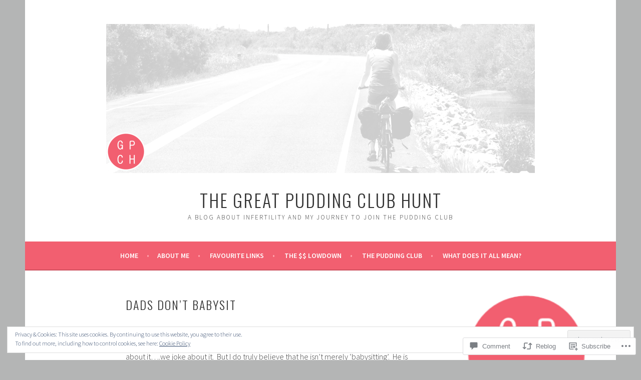

--- FILE ---
content_type: text/html; charset=UTF-8
request_url: https://thegreatpuddingclubhunt.com/2016/05/11/dads-dont-babysit/?like_comment=2838&_wpnonce=7925f9ec25
body_size: 40187
content:
<!DOCTYPE html>
<html lang="en">
<head>
<meta charset="UTF-8">
<meta name="viewport" content="width=device-width, initial-scale=1">
<link rel="profile" href="http://gmpg.org/xfn/11">
<link rel="pingback" href="https://thegreatpuddingclubhunt.com/xmlrpc.php">
<title>Dads don&#8217;t babysit &#8211; The Great Pudding Club Hunt</title>
<meta name='robots' content='max-image-preview:large' />

<!-- Async WordPress.com Remote Login -->
<script id="wpcom_remote_login_js">
var wpcom_remote_login_extra_auth = '';
function wpcom_remote_login_remove_dom_node_id( element_id ) {
	var dom_node = document.getElementById( element_id );
	if ( dom_node ) { dom_node.parentNode.removeChild( dom_node ); }
}
function wpcom_remote_login_remove_dom_node_classes( class_name ) {
	var dom_nodes = document.querySelectorAll( '.' + class_name );
	for ( var i = 0; i < dom_nodes.length; i++ ) {
		dom_nodes[ i ].parentNode.removeChild( dom_nodes[ i ] );
	}
}
function wpcom_remote_login_final_cleanup() {
	wpcom_remote_login_remove_dom_node_classes( "wpcom_remote_login_msg" );
	wpcom_remote_login_remove_dom_node_id( "wpcom_remote_login_key" );
	wpcom_remote_login_remove_dom_node_id( "wpcom_remote_login_validate" );
	wpcom_remote_login_remove_dom_node_id( "wpcom_remote_login_js" );
	wpcom_remote_login_remove_dom_node_id( "wpcom_request_access_iframe" );
	wpcom_remote_login_remove_dom_node_id( "wpcom_request_access_styles" );
}

// Watch for messages back from the remote login
window.addEventListener( "message", function( e ) {
	if ( e.origin === "https://r-login.wordpress.com" ) {
		var data = {};
		try {
			data = JSON.parse( e.data );
		} catch( e ) {
			wpcom_remote_login_final_cleanup();
			return;
		}

		if ( data.msg === 'LOGIN' ) {
			// Clean up the login check iframe
			wpcom_remote_login_remove_dom_node_id( "wpcom_remote_login_key" );

			var id_regex = new RegExp( /^[0-9]+$/ );
			var token_regex = new RegExp( /^.*|.*|.*$/ );
			if (
				token_regex.test( data.token )
				&& id_regex.test( data.wpcomid )
			) {
				// We have everything we need to ask for a login
				var script = document.createElement( "script" );
				script.setAttribute( "id", "wpcom_remote_login_validate" );
				script.src = '/remote-login.php?wpcom_remote_login=validate'
					+ '&wpcomid=' + data.wpcomid
					+ '&token=' + encodeURIComponent( data.token )
					+ '&host=' + window.location.protocol
					+ '//' + window.location.hostname
					+ '&postid=5094'
					+ '&is_singular=1';
				document.body.appendChild( script );
			}

			return;
		}

		// Safari ITP, not logged in, so redirect
		if ( data.msg === 'LOGIN-REDIRECT' ) {
			window.location = 'https://wordpress.com/log-in?redirect_to=' + window.location.href;
			return;
		}

		// Safari ITP, storage access failed, remove the request
		if ( data.msg === 'LOGIN-REMOVE' ) {
			var css_zap = 'html { -webkit-transition: margin-top 1s; transition: margin-top 1s; } /* 9001 */ html { margin-top: 0 !important; } * html body { margin-top: 0 !important; } @media screen and ( max-width: 782px ) { html { margin-top: 0 !important; } * html body { margin-top: 0 !important; } }';
			var style_zap = document.createElement( 'style' );
			style_zap.type = 'text/css';
			style_zap.appendChild( document.createTextNode( css_zap ) );
			document.body.appendChild( style_zap );

			var e = document.getElementById( 'wpcom_request_access_iframe' );
			e.parentNode.removeChild( e );

			document.cookie = 'wordpress_com_login_access=denied; path=/; max-age=31536000';

			return;
		}

		// Safari ITP
		if ( data.msg === 'REQUEST_ACCESS' ) {
			console.log( 'request access: safari' );

			// Check ITP iframe enable/disable knob
			if ( wpcom_remote_login_extra_auth !== 'safari_itp_iframe' ) {
				return;
			}

			// If we are in a "private window" there is no ITP.
			var private_window = false;
			try {
				var opendb = window.openDatabase( null, null, null, null );
			} catch( e ) {
				private_window = true;
			}

			if ( private_window ) {
				console.log( 'private window' );
				return;
			}

			var iframe = document.createElement( 'iframe' );
			iframe.id = 'wpcom_request_access_iframe';
			iframe.setAttribute( 'scrolling', 'no' );
			iframe.setAttribute( 'sandbox', 'allow-storage-access-by-user-activation allow-scripts allow-same-origin allow-top-navigation-by-user-activation' );
			iframe.src = 'https://r-login.wordpress.com/remote-login.php?wpcom_remote_login=request_access&origin=' + encodeURIComponent( data.origin ) + '&wpcomid=' + encodeURIComponent( data.wpcomid );

			var css = 'html { -webkit-transition: margin-top 1s; transition: margin-top 1s; } /* 9001 */ html { margin-top: 46px !important; } * html body { margin-top: 46px !important; } @media screen and ( max-width: 660px ) { html { margin-top: 71px !important; } * html body { margin-top: 71px !important; } #wpcom_request_access_iframe { display: block; height: 71px !important; } } #wpcom_request_access_iframe { border: 0px; height: 46px; position: fixed; top: 0; left: 0; width: 100%; min-width: 100%; z-index: 99999; background: #23282d; } ';

			var style = document.createElement( 'style' );
			style.type = 'text/css';
			style.id = 'wpcom_request_access_styles';
			style.appendChild( document.createTextNode( css ) );
			document.body.appendChild( style );

			document.body.appendChild( iframe );
		}

		if ( data.msg === 'DONE' ) {
			wpcom_remote_login_final_cleanup();
		}
	}
}, false );

// Inject the remote login iframe after the page has had a chance to load
// more critical resources
window.addEventListener( "DOMContentLoaded", function( e ) {
	var iframe = document.createElement( "iframe" );
	iframe.style.display = "none";
	iframe.setAttribute( "scrolling", "no" );
	iframe.setAttribute( "id", "wpcom_remote_login_key" );
	iframe.src = "https://r-login.wordpress.com/remote-login.php"
		+ "?wpcom_remote_login=key"
		+ "&origin=aHR0cHM6Ly90aGVncmVhdHB1ZGRpbmdjbHViaHVudC5jb20%3D"
		+ "&wpcomid=83652903"
		+ "&time=" + Math.floor( Date.now() / 1000 );
	document.body.appendChild( iframe );
}, false );
</script>
<link rel='dns-prefetch' href='//s0.wp.com' />
<link rel='dns-prefetch' href='//widgets.wp.com' />
<link rel='dns-prefetch' href='//wordpress.com' />
<link rel='dns-prefetch' href='//fonts-api.wp.com' />
<link rel='dns-prefetch' href='//af.pubmine.com' />
<link rel="alternate" type="application/rss+xml" title="The Great Pudding Club Hunt &raquo; Feed" href="https://thegreatpuddingclubhunt.com/feed/" />
<link rel="alternate" type="application/rss+xml" title="The Great Pudding Club Hunt &raquo; Comments Feed" href="https://thegreatpuddingclubhunt.com/comments/feed/" />
<link rel="alternate" type="application/rss+xml" title="The Great Pudding Club Hunt &raquo; Dads don&#8217;t babysit Comments Feed" href="https://thegreatpuddingclubhunt.com/2016/05/11/dads-dont-babysit/feed/" />
	<script type="text/javascript">
		/* <![CDATA[ */
		function addLoadEvent(func) {
			var oldonload = window.onload;
			if (typeof window.onload != 'function') {
				window.onload = func;
			} else {
				window.onload = function () {
					oldonload();
					func();
				}
			}
		}
		/* ]]> */
	</script>
	<link crossorigin='anonymous' rel='stylesheet' id='all-css-0-1' href='/_static/??-eJx9jFEKwjAQRC9kXKqV+iOeJSRLSbPJBndD6O1tpFAQ8WfgMTMPWjGOs2JWSNUUqnPIAi34GVUA69ZyDGjINlBMhayigOhKeHYiJ/gtWFCLdXFnSMw9fKXt/MIu8aaw6Bf9U1KIeIg/1OfP9Bim2/VyH6dhXN5pUk2g&cssminify=yes' type='text/css' media='all' />
<style id='wp-emoji-styles-inline-css'>

	img.wp-smiley, img.emoji {
		display: inline !important;
		border: none !important;
		box-shadow: none !important;
		height: 1em !important;
		width: 1em !important;
		margin: 0 0.07em !important;
		vertical-align: -0.1em !important;
		background: none !important;
		padding: 0 !important;
	}
/*# sourceURL=wp-emoji-styles-inline-css */
</style>
<link crossorigin='anonymous' rel='stylesheet' id='all-css-2-1' href='/wp-content/plugins/gutenberg-core/v22.2.0/build/styles/block-library/style.css?m=1764855221i&cssminify=yes' type='text/css' media='all' />
<style id='wp-block-library-inline-css'>
.has-text-align-justify {
	text-align:justify;
}
.has-text-align-justify{text-align:justify;}

/*# sourceURL=wp-block-library-inline-css */
</style><style id='global-styles-inline-css'>
:root{--wp--preset--aspect-ratio--square: 1;--wp--preset--aspect-ratio--4-3: 4/3;--wp--preset--aspect-ratio--3-4: 3/4;--wp--preset--aspect-ratio--3-2: 3/2;--wp--preset--aspect-ratio--2-3: 2/3;--wp--preset--aspect-ratio--16-9: 16/9;--wp--preset--aspect-ratio--9-16: 9/16;--wp--preset--color--black: #000000;--wp--preset--color--cyan-bluish-gray: #abb8c3;--wp--preset--color--white: #ffffff;--wp--preset--color--pale-pink: #f78da7;--wp--preset--color--vivid-red: #cf2e2e;--wp--preset--color--luminous-vivid-orange: #ff6900;--wp--preset--color--luminous-vivid-amber: #fcb900;--wp--preset--color--light-green-cyan: #7bdcb5;--wp--preset--color--vivid-green-cyan: #00d084;--wp--preset--color--pale-cyan-blue: #8ed1fc;--wp--preset--color--vivid-cyan-blue: #0693e3;--wp--preset--color--vivid-purple: #9b51e0;--wp--preset--gradient--vivid-cyan-blue-to-vivid-purple: linear-gradient(135deg,rgb(6,147,227) 0%,rgb(155,81,224) 100%);--wp--preset--gradient--light-green-cyan-to-vivid-green-cyan: linear-gradient(135deg,rgb(122,220,180) 0%,rgb(0,208,130) 100%);--wp--preset--gradient--luminous-vivid-amber-to-luminous-vivid-orange: linear-gradient(135deg,rgb(252,185,0) 0%,rgb(255,105,0) 100%);--wp--preset--gradient--luminous-vivid-orange-to-vivid-red: linear-gradient(135deg,rgb(255,105,0) 0%,rgb(207,46,46) 100%);--wp--preset--gradient--very-light-gray-to-cyan-bluish-gray: linear-gradient(135deg,rgb(238,238,238) 0%,rgb(169,184,195) 100%);--wp--preset--gradient--cool-to-warm-spectrum: linear-gradient(135deg,rgb(74,234,220) 0%,rgb(151,120,209) 20%,rgb(207,42,186) 40%,rgb(238,44,130) 60%,rgb(251,105,98) 80%,rgb(254,248,76) 100%);--wp--preset--gradient--blush-light-purple: linear-gradient(135deg,rgb(255,206,236) 0%,rgb(152,150,240) 100%);--wp--preset--gradient--blush-bordeaux: linear-gradient(135deg,rgb(254,205,165) 0%,rgb(254,45,45) 50%,rgb(107,0,62) 100%);--wp--preset--gradient--luminous-dusk: linear-gradient(135deg,rgb(255,203,112) 0%,rgb(199,81,192) 50%,rgb(65,88,208) 100%);--wp--preset--gradient--pale-ocean: linear-gradient(135deg,rgb(255,245,203) 0%,rgb(182,227,212) 50%,rgb(51,167,181) 100%);--wp--preset--gradient--electric-grass: linear-gradient(135deg,rgb(202,248,128) 0%,rgb(113,206,126) 100%);--wp--preset--gradient--midnight: linear-gradient(135deg,rgb(2,3,129) 0%,rgb(40,116,252) 100%);--wp--preset--font-size--small: 13px;--wp--preset--font-size--medium: 20px;--wp--preset--font-size--large: 36px;--wp--preset--font-size--x-large: 42px;--wp--preset--font-family--albert-sans: 'Albert Sans', sans-serif;--wp--preset--font-family--alegreya: Alegreya, serif;--wp--preset--font-family--arvo: Arvo, serif;--wp--preset--font-family--bodoni-moda: 'Bodoni Moda', serif;--wp--preset--font-family--bricolage-grotesque: 'Bricolage Grotesque', sans-serif;--wp--preset--font-family--cabin: Cabin, sans-serif;--wp--preset--font-family--chivo: Chivo, sans-serif;--wp--preset--font-family--commissioner: Commissioner, sans-serif;--wp--preset--font-family--cormorant: Cormorant, serif;--wp--preset--font-family--courier-prime: 'Courier Prime', monospace;--wp--preset--font-family--crimson-pro: 'Crimson Pro', serif;--wp--preset--font-family--dm-mono: 'DM Mono', monospace;--wp--preset--font-family--dm-sans: 'DM Sans', sans-serif;--wp--preset--font-family--dm-serif-display: 'DM Serif Display', serif;--wp--preset--font-family--domine: Domine, serif;--wp--preset--font-family--eb-garamond: 'EB Garamond', serif;--wp--preset--font-family--epilogue: Epilogue, sans-serif;--wp--preset--font-family--fahkwang: Fahkwang, sans-serif;--wp--preset--font-family--figtree: Figtree, sans-serif;--wp--preset--font-family--fira-sans: 'Fira Sans', sans-serif;--wp--preset--font-family--fjalla-one: 'Fjalla One', sans-serif;--wp--preset--font-family--fraunces: Fraunces, serif;--wp--preset--font-family--gabarito: Gabarito, system-ui;--wp--preset--font-family--ibm-plex-mono: 'IBM Plex Mono', monospace;--wp--preset--font-family--ibm-plex-sans: 'IBM Plex Sans', sans-serif;--wp--preset--font-family--ibarra-real-nova: 'Ibarra Real Nova', serif;--wp--preset--font-family--instrument-serif: 'Instrument Serif', serif;--wp--preset--font-family--inter: Inter, sans-serif;--wp--preset--font-family--josefin-sans: 'Josefin Sans', sans-serif;--wp--preset--font-family--jost: Jost, sans-serif;--wp--preset--font-family--libre-baskerville: 'Libre Baskerville', serif;--wp--preset--font-family--libre-franklin: 'Libre Franklin', sans-serif;--wp--preset--font-family--literata: Literata, serif;--wp--preset--font-family--lora: Lora, serif;--wp--preset--font-family--merriweather: Merriweather, serif;--wp--preset--font-family--montserrat: Montserrat, sans-serif;--wp--preset--font-family--newsreader: Newsreader, serif;--wp--preset--font-family--noto-sans-mono: 'Noto Sans Mono', sans-serif;--wp--preset--font-family--nunito: Nunito, sans-serif;--wp--preset--font-family--open-sans: 'Open Sans', sans-serif;--wp--preset--font-family--overpass: Overpass, sans-serif;--wp--preset--font-family--pt-serif: 'PT Serif', serif;--wp--preset--font-family--petrona: Petrona, serif;--wp--preset--font-family--piazzolla: Piazzolla, serif;--wp--preset--font-family--playfair-display: 'Playfair Display', serif;--wp--preset--font-family--plus-jakarta-sans: 'Plus Jakarta Sans', sans-serif;--wp--preset--font-family--poppins: Poppins, sans-serif;--wp--preset--font-family--raleway: Raleway, sans-serif;--wp--preset--font-family--roboto: Roboto, sans-serif;--wp--preset--font-family--roboto-slab: 'Roboto Slab', serif;--wp--preset--font-family--rubik: Rubik, sans-serif;--wp--preset--font-family--rufina: Rufina, serif;--wp--preset--font-family--sora: Sora, sans-serif;--wp--preset--font-family--source-sans-3: 'Source Sans 3', sans-serif;--wp--preset--font-family--source-serif-4: 'Source Serif 4', serif;--wp--preset--font-family--space-mono: 'Space Mono', monospace;--wp--preset--font-family--syne: Syne, sans-serif;--wp--preset--font-family--texturina: Texturina, serif;--wp--preset--font-family--urbanist: Urbanist, sans-serif;--wp--preset--font-family--work-sans: 'Work Sans', sans-serif;--wp--preset--spacing--20: 0.44rem;--wp--preset--spacing--30: 0.67rem;--wp--preset--spacing--40: 1rem;--wp--preset--spacing--50: 1.5rem;--wp--preset--spacing--60: 2.25rem;--wp--preset--spacing--70: 3.38rem;--wp--preset--spacing--80: 5.06rem;--wp--preset--shadow--natural: 6px 6px 9px rgba(0, 0, 0, 0.2);--wp--preset--shadow--deep: 12px 12px 50px rgba(0, 0, 0, 0.4);--wp--preset--shadow--sharp: 6px 6px 0px rgba(0, 0, 0, 0.2);--wp--preset--shadow--outlined: 6px 6px 0px -3px rgb(255, 255, 255), 6px 6px rgb(0, 0, 0);--wp--preset--shadow--crisp: 6px 6px 0px rgb(0, 0, 0);}:where(.is-layout-flex){gap: 0.5em;}:where(.is-layout-grid){gap: 0.5em;}body .is-layout-flex{display: flex;}.is-layout-flex{flex-wrap: wrap;align-items: center;}.is-layout-flex > :is(*, div){margin: 0;}body .is-layout-grid{display: grid;}.is-layout-grid > :is(*, div){margin: 0;}:where(.wp-block-columns.is-layout-flex){gap: 2em;}:where(.wp-block-columns.is-layout-grid){gap: 2em;}:where(.wp-block-post-template.is-layout-flex){gap: 1.25em;}:where(.wp-block-post-template.is-layout-grid){gap: 1.25em;}.has-black-color{color: var(--wp--preset--color--black) !important;}.has-cyan-bluish-gray-color{color: var(--wp--preset--color--cyan-bluish-gray) !important;}.has-white-color{color: var(--wp--preset--color--white) !important;}.has-pale-pink-color{color: var(--wp--preset--color--pale-pink) !important;}.has-vivid-red-color{color: var(--wp--preset--color--vivid-red) !important;}.has-luminous-vivid-orange-color{color: var(--wp--preset--color--luminous-vivid-orange) !important;}.has-luminous-vivid-amber-color{color: var(--wp--preset--color--luminous-vivid-amber) !important;}.has-light-green-cyan-color{color: var(--wp--preset--color--light-green-cyan) !important;}.has-vivid-green-cyan-color{color: var(--wp--preset--color--vivid-green-cyan) !important;}.has-pale-cyan-blue-color{color: var(--wp--preset--color--pale-cyan-blue) !important;}.has-vivid-cyan-blue-color{color: var(--wp--preset--color--vivid-cyan-blue) !important;}.has-vivid-purple-color{color: var(--wp--preset--color--vivid-purple) !important;}.has-black-background-color{background-color: var(--wp--preset--color--black) !important;}.has-cyan-bluish-gray-background-color{background-color: var(--wp--preset--color--cyan-bluish-gray) !important;}.has-white-background-color{background-color: var(--wp--preset--color--white) !important;}.has-pale-pink-background-color{background-color: var(--wp--preset--color--pale-pink) !important;}.has-vivid-red-background-color{background-color: var(--wp--preset--color--vivid-red) !important;}.has-luminous-vivid-orange-background-color{background-color: var(--wp--preset--color--luminous-vivid-orange) !important;}.has-luminous-vivid-amber-background-color{background-color: var(--wp--preset--color--luminous-vivid-amber) !important;}.has-light-green-cyan-background-color{background-color: var(--wp--preset--color--light-green-cyan) !important;}.has-vivid-green-cyan-background-color{background-color: var(--wp--preset--color--vivid-green-cyan) !important;}.has-pale-cyan-blue-background-color{background-color: var(--wp--preset--color--pale-cyan-blue) !important;}.has-vivid-cyan-blue-background-color{background-color: var(--wp--preset--color--vivid-cyan-blue) !important;}.has-vivid-purple-background-color{background-color: var(--wp--preset--color--vivid-purple) !important;}.has-black-border-color{border-color: var(--wp--preset--color--black) !important;}.has-cyan-bluish-gray-border-color{border-color: var(--wp--preset--color--cyan-bluish-gray) !important;}.has-white-border-color{border-color: var(--wp--preset--color--white) !important;}.has-pale-pink-border-color{border-color: var(--wp--preset--color--pale-pink) !important;}.has-vivid-red-border-color{border-color: var(--wp--preset--color--vivid-red) !important;}.has-luminous-vivid-orange-border-color{border-color: var(--wp--preset--color--luminous-vivid-orange) !important;}.has-luminous-vivid-amber-border-color{border-color: var(--wp--preset--color--luminous-vivid-amber) !important;}.has-light-green-cyan-border-color{border-color: var(--wp--preset--color--light-green-cyan) !important;}.has-vivid-green-cyan-border-color{border-color: var(--wp--preset--color--vivid-green-cyan) !important;}.has-pale-cyan-blue-border-color{border-color: var(--wp--preset--color--pale-cyan-blue) !important;}.has-vivid-cyan-blue-border-color{border-color: var(--wp--preset--color--vivid-cyan-blue) !important;}.has-vivid-purple-border-color{border-color: var(--wp--preset--color--vivid-purple) !important;}.has-vivid-cyan-blue-to-vivid-purple-gradient-background{background: var(--wp--preset--gradient--vivid-cyan-blue-to-vivid-purple) !important;}.has-light-green-cyan-to-vivid-green-cyan-gradient-background{background: var(--wp--preset--gradient--light-green-cyan-to-vivid-green-cyan) !important;}.has-luminous-vivid-amber-to-luminous-vivid-orange-gradient-background{background: var(--wp--preset--gradient--luminous-vivid-amber-to-luminous-vivid-orange) !important;}.has-luminous-vivid-orange-to-vivid-red-gradient-background{background: var(--wp--preset--gradient--luminous-vivid-orange-to-vivid-red) !important;}.has-very-light-gray-to-cyan-bluish-gray-gradient-background{background: var(--wp--preset--gradient--very-light-gray-to-cyan-bluish-gray) !important;}.has-cool-to-warm-spectrum-gradient-background{background: var(--wp--preset--gradient--cool-to-warm-spectrum) !important;}.has-blush-light-purple-gradient-background{background: var(--wp--preset--gradient--blush-light-purple) !important;}.has-blush-bordeaux-gradient-background{background: var(--wp--preset--gradient--blush-bordeaux) !important;}.has-luminous-dusk-gradient-background{background: var(--wp--preset--gradient--luminous-dusk) !important;}.has-pale-ocean-gradient-background{background: var(--wp--preset--gradient--pale-ocean) !important;}.has-electric-grass-gradient-background{background: var(--wp--preset--gradient--electric-grass) !important;}.has-midnight-gradient-background{background: var(--wp--preset--gradient--midnight) !important;}.has-small-font-size{font-size: var(--wp--preset--font-size--small) !important;}.has-medium-font-size{font-size: var(--wp--preset--font-size--medium) !important;}.has-large-font-size{font-size: var(--wp--preset--font-size--large) !important;}.has-x-large-font-size{font-size: var(--wp--preset--font-size--x-large) !important;}.has-albert-sans-font-family{font-family: var(--wp--preset--font-family--albert-sans) !important;}.has-alegreya-font-family{font-family: var(--wp--preset--font-family--alegreya) !important;}.has-arvo-font-family{font-family: var(--wp--preset--font-family--arvo) !important;}.has-bodoni-moda-font-family{font-family: var(--wp--preset--font-family--bodoni-moda) !important;}.has-bricolage-grotesque-font-family{font-family: var(--wp--preset--font-family--bricolage-grotesque) !important;}.has-cabin-font-family{font-family: var(--wp--preset--font-family--cabin) !important;}.has-chivo-font-family{font-family: var(--wp--preset--font-family--chivo) !important;}.has-commissioner-font-family{font-family: var(--wp--preset--font-family--commissioner) !important;}.has-cormorant-font-family{font-family: var(--wp--preset--font-family--cormorant) !important;}.has-courier-prime-font-family{font-family: var(--wp--preset--font-family--courier-prime) !important;}.has-crimson-pro-font-family{font-family: var(--wp--preset--font-family--crimson-pro) !important;}.has-dm-mono-font-family{font-family: var(--wp--preset--font-family--dm-mono) !important;}.has-dm-sans-font-family{font-family: var(--wp--preset--font-family--dm-sans) !important;}.has-dm-serif-display-font-family{font-family: var(--wp--preset--font-family--dm-serif-display) !important;}.has-domine-font-family{font-family: var(--wp--preset--font-family--domine) !important;}.has-eb-garamond-font-family{font-family: var(--wp--preset--font-family--eb-garamond) !important;}.has-epilogue-font-family{font-family: var(--wp--preset--font-family--epilogue) !important;}.has-fahkwang-font-family{font-family: var(--wp--preset--font-family--fahkwang) !important;}.has-figtree-font-family{font-family: var(--wp--preset--font-family--figtree) !important;}.has-fira-sans-font-family{font-family: var(--wp--preset--font-family--fira-sans) !important;}.has-fjalla-one-font-family{font-family: var(--wp--preset--font-family--fjalla-one) !important;}.has-fraunces-font-family{font-family: var(--wp--preset--font-family--fraunces) !important;}.has-gabarito-font-family{font-family: var(--wp--preset--font-family--gabarito) !important;}.has-ibm-plex-mono-font-family{font-family: var(--wp--preset--font-family--ibm-plex-mono) !important;}.has-ibm-plex-sans-font-family{font-family: var(--wp--preset--font-family--ibm-plex-sans) !important;}.has-ibarra-real-nova-font-family{font-family: var(--wp--preset--font-family--ibarra-real-nova) !important;}.has-instrument-serif-font-family{font-family: var(--wp--preset--font-family--instrument-serif) !important;}.has-inter-font-family{font-family: var(--wp--preset--font-family--inter) !important;}.has-josefin-sans-font-family{font-family: var(--wp--preset--font-family--josefin-sans) !important;}.has-jost-font-family{font-family: var(--wp--preset--font-family--jost) !important;}.has-libre-baskerville-font-family{font-family: var(--wp--preset--font-family--libre-baskerville) !important;}.has-libre-franklin-font-family{font-family: var(--wp--preset--font-family--libre-franklin) !important;}.has-literata-font-family{font-family: var(--wp--preset--font-family--literata) !important;}.has-lora-font-family{font-family: var(--wp--preset--font-family--lora) !important;}.has-merriweather-font-family{font-family: var(--wp--preset--font-family--merriweather) !important;}.has-montserrat-font-family{font-family: var(--wp--preset--font-family--montserrat) !important;}.has-newsreader-font-family{font-family: var(--wp--preset--font-family--newsreader) !important;}.has-noto-sans-mono-font-family{font-family: var(--wp--preset--font-family--noto-sans-mono) !important;}.has-nunito-font-family{font-family: var(--wp--preset--font-family--nunito) !important;}.has-open-sans-font-family{font-family: var(--wp--preset--font-family--open-sans) !important;}.has-overpass-font-family{font-family: var(--wp--preset--font-family--overpass) !important;}.has-pt-serif-font-family{font-family: var(--wp--preset--font-family--pt-serif) !important;}.has-petrona-font-family{font-family: var(--wp--preset--font-family--petrona) !important;}.has-piazzolla-font-family{font-family: var(--wp--preset--font-family--piazzolla) !important;}.has-playfair-display-font-family{font-family: var(--wp--preset--font-family--playfair-display) !important;}.has-plus-jakarta-sans-font-family{font-family: var(--wp--preset--font-family--plus-jakarta-sans) !important;}.has-poppins-font-family{font-family: var(--wp--preset--font-family--poppins) !important;}.has-raleway-font-family{font-family: var(--wp--preset--font-family--raleway) !important;}.has-roboto-font-family{font-family: var(--wp--preset--font-family--roboto) !important;}.has-roboto-slab-font-family{font-family: var(--wp--preset--font-family--roboto-slab) !important;}.has-rubik-font-family{font-family: var(--wp--preset--font-family--rubik) !important;}.has-rufina-font-family{font-family: var(--wp--preset--font-family--rufina) !important;}.has-sora-font-family{font-family: var(--wp--preset--font-family--sora) !important;}.has-source-sans-3-font-family{font-family: var(--wp--preset--font-family--source-sans-3) !important;}.has-source-serif-4-font-family{font-family: var(--wp--preset--font-family--source-serif-4) !important;}.has-space-mono-font-family{font-family: var(--wp--preset--font-family--space-mono) !important;}.has-syne-font-family{font-family: var(--wp--preset--font-family--syne) !important;}.has-texturina-font-family{font-family: var(--wp--preset--font-family--texturina) !important;}.has-urbanist-font-family{font-family: var(--wp--preset--font-family--urbanist) !important;}.has-work-sans-font-family{font-family: var(--wp--preset--font-family--work-sans) !important;}
/*# sourceURL=global-styles-inline-css */
</style>

<style id='classic-theme-styles-inline-css'>
/*! This file is auto-generated */
.wp-block-button__link{color:#fff;background-color:#32373c;border-radius:9999px;box-shadow:none;text-decoration:none;padding:calc(.667em + 2px) calc(1.333em + 2px);font-size:1.125em}.wp-block-file__button{background:#32373c;color:#fff;text-decoration:none}
/*# sourceURL=/wp-includes/css/classic-themes.min.css */
</style>
<link crossorigin='anonymous' rel='stylesheet' id='all-css-4-1' href='/_static/??-eJx9jkEOwjAMBD9EcMqBckE8BSWpBSl1EsVO+/26qrgA4mLJuzv2wlJMyEkwCVAzZWqPmBhCrqg6FSegCcIhOpyQNHYMzAf4jS1FGeN9qchsdFJsZOSpIP/jRpTiwsuotJ/YDaCc09u8z5iGXME1yeREYvjCgGsA3+I0wIzV62sVt878uW9lbnTt+rO1p76zl3EFmp5j4Q==&cssminify=yes' type='text/css' media='all' />
<link rel='stylesheet' id='verbum-gutenberg-css-css' href='https://widgets.wp.com/verbum-block-editor/block-editor.css?ver=1738686361' media='all' />
<link crossorigin='anonymous' rel='stylesheet' id='all-css-6-1' href='/_static/??/wp-content/mu-plugins/comment-likes/css/comment-likes.css,/i/noticons/noticons.css?m=1436783281j&cssminify=yes' type='text/css' media='all' />
<link rel='stylesheet' id='sela-fonts-css' href='https://fonts-api.wp.com/css?family=Source+Sans+Pro%3A300%2C300italic%2C400%2C400italic%2C600%7CDroid+Serif%3A400%2C400italic%7COswald%3A300%2C400&#038;subset=latin%2Clatin-ext' media='all' />
<link crossorigin='anonymous' rel='stylesheet' id='all-css-8-1' href='/_static/??-eJyFjtEKwjAMRX/IGqaT+SJ+iqwlbp1tUpZ0xb93E5GBom/3wknugZKMY1IkhZhNCrnzJDCgptbdXh0iM8HFk4MOCUc/X8j3uHUiG1g91R4jCqRsQTC0IHoP+Jdapp6kKclx/OBXqpKtuNEn9YvJlUPg8ovvecLR2GxtmBffOud4qprDfnesm6oeHi16aKo=&cssminify=yes' type='text/css' media='all' />
<style id='jetpack_facebook_likebox-inline-css'>
.widget_facebook_likebox {
	overflow: hidden;
}

/*# sourceURL=/wp-content/mu-plugins/jetpack-plugin/moon/modules/widgets/facebook-likebox/style.css */
</style>
<link crossorigin='anonymous' rel='stylesheet' id='all-css-10-1' href='/_static/??-eJzTLy/QTc7PK0nNK9HPLdUtyClNz8wr1i9KTcrJTwcy0/WTi5G5ekCujj52Temp+bo5+cmJJZn5eSgc3bScxMwikFb7XFtDE1NLExMLc0OTLACohS2q&cssminify=yes' type='text/css' media='all' />
<link crossorigin='anonymous' rel='stylesheet' id='print-css-11-1' href='/wp-content/mu-plugins/global-print/global-print.css?m=1465851035i&cssminify=yes' type='text/css' media='print' />
<style id='jetpack-global-styles-frontend-style-inline-css'>
:root { --font-headings: unset; --font-base: unset; --font-headings-default: -apple-system,BlinkMacSystemFont,"Segoe UI",Roboto,Oxygen-Sans,Ubuntu,Cantarell,"Helvetica Neue",sans-serif; --font-base-default: -apple-system,BlinkMacSystemFont,"Segoe UI",Roboto,Oxygen-Sans,Ubuntu,Cantarell,"Helvetica Neue",sans-serif;}
/*# sourceURL=jetpack-global-styles-frontend-style-inline-css */
</style>
<link crossorigin='anonymous' rel='stylesheet' id='all-css-14-1' href='/_static/??-eJyNjtEKwjAMRX/IGKaV+SJ+inRt7TLTZiwdw793k72oIHsJ90BybnDqwUkuIRdMI/Q8RsqKXSi9dY+VMYksw48cFLW1Q/DW++c7Uo57p7rD7aYbZYcqjiwDSxT9gB9baUOae1uDkaWx/K9uIh9DUZxX1gxxIA82e2DSsuW2md9QILgLs0xfuAiu6VLVp+PhbOrKdC9/Ong1&cssminify=yes' type='text/css' media='all' />
<script type="text/javascript" id="jetpack_related-posts-js-extra">
/* <![CDATA[ */
var related_posts_js_options = {"post_heading":"h4"};
//# sourceURL=jetpack_related-posts-js-extra
/* ]]> */
</script>
<script type="text/javascript" id="wpcom-actionbar-placeholder-js-extra">
/* <![CDATA[ */
var actionbardata = {"siteID":"83652903","postID":"5094","siteURL":"https://thegreatpuddingclubhunt.com","xhrURL":"https://thegreatpuddingclubhunt.com/wp-admin/admin-ajax.php","nonce":"737441d263","isLoggedIn":"","statusMessage":"","subsEmailDefault":"instantly","proxyScriptUrl":"https://s0.wp.com/wp-content/js/wpcom-proxy-request.js?m=1513050504i&amp;ver=20211021","shortlink":"https://wp.me/p5EZWn-1ka","i18n":{"followedText":"New posts from this site will now appear in your \u003Ca href=\"https://wordpress.com/reader\"\u003EReader\u003C/a\u003E","foldBar":"Collapse this bar","unfoldBar":"Expand this bar","shortLinkCopied":"Shortlink copied to clipboard."}};
//# sourceURL=wpcom-actionbar-placeholder-js-extra
/* ]]> */
</script>
<script type="text/javascript" id="jetpack-mu-wpcom-settings-js-before">
/* <![CDATA[ */
var JETPACK_MU_WPCOM_SETTINGS = {"assetsUrl":"https://s0.wp.com/wp-content/mu-plugins/jetpack-mu-wpcom-plugin/moon/jetpack_vendor/automattic/jetpack-mu-wpcom/src/build/"};
//# sourceURL=jetpack-mu-wpcom-settings-js-before
/* ]]> */
</script>
<script crossorigin='anonymous' type='text/javascript'  src='/_static/??-eJx9T1tOAzEMvBCuy0pLvyqOgnaTEDk4cYiTLr096UtdVOBrPJrxjI1LBiOpulQxNsjcPCXF4GqezMeVYxRJ+EbJ4NyILRbHU3UWsmjVn2wTKW2CPuEqOHQPV8hFvo43rYdxs05PYvhsrhyvsA740wSRfOmlv7Wt3tA2qymUK0ln78Isyz/2hax39dx2GWFuMcOB3MPWzOLve1LsZBUMT6qXa03MeBhOAEkSeJtLj3iN++fdOG63L8Mwhm8qTI3C'></script>
<script type="text/javascript" id="rlt-proxy-js-after">
/* <![CDATA[ */
	rltInitialize( {"token":null,"iframeOrigins":["https:\/\/widgets.wp.com"]} );
//# sourceURL=rlt-proxy-js-after
/* ]]> */
</script>
<link rel="EditURI" type="application/rsd+xml" title="RSD" href="https://thegreatpuddingclubhunt.wordpress.com/xmlrpc.php?rsd" />
<meta name="generator" content="WordPress.com" />
<link rel="canonical" href="https://thegreatpuddingclubhunt.com/2016/05/11/dads-dont-babysit/" />
<link rel='shortlink' href='https://wp.me/p5EZWn-1ka' />
<link rel="alternate" type="application/json+oembed" href="https://public-api.wordpress.com/oembed/?format=json&amp;url=https%3A%2F%2Fthegreatpuddingclubhunt.com%2F2016%2F05%2F11%2Fdads-dont-babysit%2F&amp;for=wpcom-auto-discovery" /><link rel="alternate" type="application/xml+oembed" href="https://public-api.wordpress.com/oembed/?format=xml&amp;url=https%3A%2F%2Fthegreatpuddingclubhunt.com%2F2016%2F05%2F11%2Fdads-dont-babysit%2F&amp;for=wpcom-auto-discovery" />
<!-- Jetpack Open Graph Tags -->
<meta property="og:type" content="article" />
<meta property="og:title" content="Dads don&#8217;t babysit" />
<meta property="og:url" content="https://thegreatpuddingclubhunt.com/2016/05/11/dads-dont-babysit/" />
<meta property="og:description" content="There is someone I work with who sometimes leaves work early to &#8216;babysit&#8217; his children.  I get upset at him every time and remind him that you can&#8217;t babysit your own children!!! H…" />
<meta property="article:published_time" content="2016-05-11T20:29:26+00:00" />
<meta property="article:modified_time" content="2016-05-11T20:29:26+00:00" />
<meta property="og:site_name" content="The Great Pudding Club Hunt" />
<meta property="og:image" content="https://thegreatpuddingclubhunt.com/wp-content/uploads/2016/05/dads-dont-babysit.jpg" />
<meta property="og:image:width" content="978" />
<meta property="og:image:height" content="1200" />
<meta property="og:image:alt" content="dads dont babysit" />
<meta property="og:locale" content="en_US" />
<meta property="article:publisher" content="https://www.facebook.com/WordPresscom" />
<meta name="twitter:text:title" content="Dads don&#8217;t babysit" />
<meta name="twitter:image" content="https://thegreatpuddingclubhunt.com/wp-content/uploads/2016/05/dads-dont-babysit.jpg?w=640" />
<meta name="twitter:image:alt" content="dads dont babysit" />
<meta name="twitter:card" content="summary_large_image" />

<!-- End Jetpack Open Graph Tags -->
<link rel="shortcut icon" type="image/x-icon" href="https://secure.gravatar.com/blavatar/488adf275957faf4b43b8a16514c659d950a2922241be9a9470131e61e5e66b9?s=32" sizes="16x16" />
<link rel="icon" type="image/x-icon" href="https://secure.gravatar.com/blavatar/488adf275957faf4b43b8a16514c659d950a2922241be9a9470131e61e5e66b9?s=32" sizes="16x16" />
<link rel="apple-touch-icon" href="https://secure.gravatar.com/blavatar/488adf275957faf4b43b8a16514c659d950a2922241be9a9470131e61e5e66b9?s=114" />
<link rel='openid.server' href='https://thegreatpuddingclubhunt.com/?openidserver=1' />
<link rel='openid.delegate' href='https://thegreatpuddingclubhunt.com/' />
<link rel="search" type="application/opensearchdescription+xml" href="https://thegreatpuddingclubhunt.com/osd.xml" title="The Great Pudding Club Hunt" />
<link rel="search" type="application/opensearchdescription+xml" href="https://s1.wp.com/opensearch.xml" title="WordPress.com" />
<meta name="theme-color" content="#b4b5b5" />
		<style type="text/css">
			.recentcomments a {
				display: inline !important;
				padding: 0 !important;
				margin: 0 !important;
			}

			table.recentcommentsavatartop img.avatar, table.recentcommentsavatarend img.avatar {
				border: 0px;
				margin: 0;
			}

			table.recentcommentsavatartop a, table.recentcommentsavatarend a {
				border: 0px !important;
				background-color: transparent !important;
			}

			td.recentcommentsavatarend, td.recentcommentsavatartop {
				padding: 0px 0px 1px 0px;
				margin: 0px;
			}

			td.recentcommentstextend {
				border: none !important;
				padding: 0px 0px 2px 10px;
			}

			.rtl td.recentcommentstextend {
				padding: 0px 10px 2px 0px;
			}

			td.recentcommentstexttop {
				border: none;
				padding: 0px 0px 0px 10px;
			}

			.rtl td.recentcommentstexttop {
				padding: 0px 10px 0px 0px;
			}
		</style>
		<meta name="description" content="There is someone I work with who sometimes leaves work early to &#039;babysit&#039; his children.  I get upset at him every time and remind him that you can&#039;t babysit your own children!!! He jokes about it....we joke about it.  But I do truly believe that he isn&#039;t merely &#039;babysitting&#039;.  He is parenting!!! I believe that&hellip;" />
	<style type="text/css" id="sela-header-css">
					.site-title a,
			.site-description {
				color: #333333;
			}
			</style>
	<style type="text/css" id="custom-background-css">
body.custom-background { background-color: #b4b5b5; }
</style>
	<script type="text/javascript">
/* <![CDATA[ */
var wa_client = {}; wa_client.cmd = []; wa_client.config = { 'blog_id': 83652903, 'blog_language': 'en', 'is_wordads': false, 'hosting_type': 0, 'afp_account_id': 'pub-3310996892655247', 'afp_host_id': 5038568878849053, 'theme': 'pub/sela', '_': { 'title': 'Advertisement', 'privacy_settings': 'Privacy Settings' }, 'formats': [ 'inline', 'belowpost', 'bottom_sticky', 'sidebar_sticky_right', 'sidebar', 'gutenberg_rectangle', 'gutenberg_leaderboard', 'gutenberg_mobile_leaderboard', 'gutenberg_skyscraper' ] };
/* ]]> */
</script>
		<script type="text/javascript">

			window.doNotSellCallback = function() {

				var linkElements = [
					'a[href="https://wordpress.com/?ref=footer_blog"]',
					'a[href="https://wordpress.com/?ref=footer_website"]',
					'a[href="https://wordpress.com/?ref=vertical_footer"]',
					'a[href^="https://wordpress.com/?ref=footer_segment_"]',
				].join(',');

				var dnsLink = document.createElement( 'a' );
				dnsLink.href = 'https://wordpress.com/advertising-program-optout/';
				dnsLink.classList.add( 'do-not-sell-link' );
				dnsLink.rel = 'nofollow';
				dnsLink.style.marginLeft = '0.5em';
				dnsLink.textContent = 'Do Not Sell or Share My Personal Information';

				var creditLinks = document.querySelectorAll( linkElements );

				if ( 0 === creditLinks.length ) {
					return false;
				}

				Array.prototype.forEach.call( creditLinks, function( el ) {
					el.insertAdjacentElement( 'afterend', dnsLink );
				});

				return true;
			};

		</script>
		<style type="text/css" id="custom-colors-css">    .nav-menu > li > a:after {
        color: rgba(0, 0, 0, 0.3);
    }
.main-navigation a, .social-links ul a:before { color: #FFFFFF;}
.menu-toggle, .menu-toggle:hover, .menu-toggle:focus { color: #FFFFFF;}
.main-navigation.toggled ul ul, .main-navigation.toggled ul ul a { color: #FFFFFF;}
.site-info a { color: #FFFFFF;}
.main-navigation li.current_page_ancestor > a, .main-navigation li.current-menu-ancestor > a { color: #7C7C7C;}
.main-navigation a:hover, .main-navigation ul > :hover > a, .main-navigation ul > .focus > a { color: #7C7C7C;}
.main-navigation li.current_page_item > a, .main-navigation li.current-menu-item > a { color: #7C7C7C;}
.main-navigation li.current_page_item > a .sub-menu li a, .main-navigation li.current-menu-item > a .sub-menu li a, .main-navigation ul ul li.current_page_item > a, .main-navigation ul ul li.current-menu-item > a { color: #4F4F4F;}
body { background-color: #b4b5b5;}
</style>
<script type="text/javascript">
	window.google_analytics_uacct = "UA-52447-2";
</script>

<script type="text/javascript">
	var _gaq = _gaq || [];
	_gaq.push(['_setAccount', 'UA-52447-2']);
	_gaq.push(['_gat._anonymizeIp']);
	_gaq.push(['_setDomainName', 'none']);
	_gaq.push(['_setAllowLinker', true]);
	_gaq.push(['_initData']);
	_gaq.push(['_trackPageview']);

	(function() {
		var ga = document.createElement('script'); ga.type = 'text/javascript'; ga.async = true;
		ga.src = ('https:' == document.location.protocol ? 'https://ssl' : 'http://www') + '.google-analytics.com/ga.js';
		(document.getElementsByTagName('head')[0] || document.getElementsByTagName('body')[0]).appendChild(ga);
	})();
</script>
<link crossorigin='anonymous' rel='stylesheet' id='all-css-0-3' href='/_static/??-eJydkNsKwjAMQH/ILcyhwwfxU6RrQ8mWXmhain/vxBu+iO4tJxxOIFBjo4PP6DO40kQulrzAhDkqPT8YXAgezuQ1jBz0LCCVIqZWi2zg94ILpjAKaJVCEeSX9FysDWZiNI1VzJgu32jtgUrGYhZYvKxsUu49/Zu8v7EQG5Ayik4UM4VF/qDWkb+VT+7YDbv+MOz7bjtdAaHJo3I=&cssminify=yes' type='text/css' media='all' />
</head>

<body class="wp-singular post-template-default single single-post postid-5094 single-format-standard custom-background wp-custom-logo wp-theme-pubsela customizer-styles-applied display-header-text jetpack-reblog-enabled has-site-logo">
<div id="page" class="hfeed site">
	<header id="masthead" class="site-header" role="banner">
		<a class="skip-link screen-reader-text" href="#content" title="Skip to content">Skip to content</a>

		<div class="site-branding">
			<a href="https://thegreatpuddingclubhunt.com/" class="site-logo-link" rel="home" itemprop="url"><img width="856" height="298" src="https://thegreatpuddingclubhunt.com/wp-content/uploads/2015/09/journey2-jpg2.png?w=856" class="site-logo attachment-sela-logo" alt="" decoding="async" data-size="sela-logo" itemprop="logo" srcset="https://thegreatpuddingclubhunt.com/wp-content/uploads/2015/09/journey2-jpg2.png 856w, https://thegreatpuddingclubhunt.com/wp-content/uploads/2015/09/journey2-jpg2.png?w=150 150w, https://thegreatpuddingclubhunt.com/wp-content/uploads/2015/09/journey2-jpg2.png?w=300 300w, https://thegreatpuddingclubhunt.com/wp-content/uploads/2015/09/journey2-jpg2.png?w=768 768w" sizes="(max-width: 856px) 100vw, 856px" data-attachment-id="700" data-permalink="https://thegreatpuddingclubhunt.com/journey2-jpg-3/" data-orig-file="https://thegreatpuddingclubhunt.com/wp-content/uploads/2015/09/journey2-jpg2.png" data-orig-size="856,298" data-comments-opened="1" data-image-meta="{&quot;aperture&quot;:&quot;0&quot;,&quot;credit&quot;:&quot;&quot;,&quot;camera&quot;:&quot;&quot;,&quot;caption&quot;:&quot;&quot;,&quot;created_timestamp&quot;:&quot;0&quot;,&quot;copyright&quot;:&quot;&quot;,&quot;focal_length&quot;:&quot;0&quot;,&quot;iso&quot;:&quot;0&quot;,&quot;shutter_speed&quot;:&quot;0&quot;,&quot;title&quot;:&quot;&quot;,&quot;orientation&quot;:&quot;0&quot;}" data-image-title="journey2.jpg" data-image-description="" data-image-caption="" data-medium-file="https://thegreatpuddingclubhunt.com/wp-content/uploads/2015/09/journey2-jpg2.png?w=300" data-large-file="https://thegreatpuddingclubhunt.com/wp-content/uploads/2015/09/journey2-jpg2.png?w=620" /></a>			<h1 class="site-title"><a href="https://thegreatpuddingclubhunt.com/" title="The Great Pudding Club Hunt" rel="home">The Great Pudding Club Hunt</a></h1>
							<h2 class="site-description">A blog about infertility and my journey to join the Pudding Club</h2>
					</div><!-- .site-branding -->

		<nav id="site-navigation" class="main-navigation" role="navigation">
			<button class="menu-toggle" aria-controls="menu" aria-expanded="false">Menu</button>
			<div class="menu"><ul>
<li ><a href="https://thegreatpuddingclubhunt.com/">Home</a></li><li class="page_item page-item-1"><a href="https://thegreatpuddingclubhunt.com/about/">About Me</a></li>
<li class="page_item page-item-37"><a href="https://thegreatpuddingclubhunt.com/links/">Favourite Links</a></li>
<li class="page_item page-item-318"><a href="https://thegreatpuddingclubhunt.com/the-lowdown/">The $$ Lowdown</a></li>
<li class="page_item page-item-19"><a href="https://thegreatpuddingclubhunt.com/the-pudding-club/">The Pudding Club</a></li>
<li class="page_item page-item-453"><a href="https://thegreatpuddingclubhunt.com/what-does-it-all-mean/">What does it all&nbsp;mean?</a></li>
</ul></div>
		</nav><!-- #site-navigation -->
	</header><!-- #masthead -->

	<div id="content" class="site-content">

	<div id="primary" class="content-area">
		<main id="main" class="site-main" role="main">

		
			
				
<article id="post-5094" class="post-5094 post type-post status-publish format-standard hentry category-uncategorized tag-parenting without-featured-image">

	
	<header class="entry-header ">
					<h1 class="entry-title">Dads don&#8217;t babysit</h1>			</header><!-- .entry-header -->

	<div class="entry-body">

				<div class="entry-meta">
			<span class="date"><a href="https://thegreatpuddingclubhunt.com/2016/05/11/dads-dont-babysit/" title="Permalink to Dads don&#8217;t babysit" rel="bookmark"><time class="entry-date published" datetime="2016-05-11T20:29:26+00:00">May 11, 2016</time></a></span>		</div><!-- .entry-meta -->
		
				<div class="entry-content">
			<p>There is someone I work with who sometimes leaves work early to &#8216;babysit&#8217; his children.  I get upset at him every time and remind him that you can&#8217;t babysit your own children!!! He jokes about it&#8230;.we joke about it.  But I do truly believe that he isn&#8217;t merely &#8216;babysitting&#8217;.  He is parenting!!! I believe that he is living up to the stereotype that Dads are often portrayed as.  I don&#8217;t really know why particularly it frustrates me every time he says it&#8230;it just does.  It could be that there is something about the fact that babysitting doesn&#8217;t sound very permanent, and I feel like your children should be pretty damn permanent in your life.  I am also pretty sure that his working wife doesn&#8217;t &#8220;babysit&#8221; whilst he is late home from work.  Which also leads me to believe, it is incredibly sexist!</p>
<p>The other day, I discovered that there is actually a kind of &#8216;movement&#8217; called &#8220;Dad&#8217;s don&#8217;t babysit&#8221;, I read about it on the <a href="http://www.bbc.com/news/blogs-trending-36144487">BBC here</a>.  Many fathers (particularly &#8216;stay-at-home&#8217; dads) are upset at what people (both men and women) say to Dads&#8230;such as:</p>
<p class="story-body__introduction">&#8220;Aww, it&#8217;s so nice of you to babysit and give mom a break.&#8221;</p>
<p>&#8220;I guess you got stuck with the kids today.&#8221;</p>
<p>&#8220;You&#8217;ve got a good helper here!&#8221;</p>
<p>I would be frustrated and upset if anyone said these kinds of things to Chris (or to me).  I truly believe that Chris will be an equal part to this parenting business.  I am sure there will be days that it won&#8217;t be equal&#8230;I am also sure there will be some things he will be good at, and others I will be good at, but in balance it will be equal overall.</p>
<p>I know many of my male friends and family who parent and don&#8217;t just &#8220;babysit&#8221;&#8230;.so how have we ended up like this in society?  Why can&#8217;t we shake it off?  It just makes me a bit sad.</p>
<p>BTW &#8211; I discovered that there is a T-shirt <a href="http://www.facebook.com/dadsdontbabysit">you can buy that has the slogan</a> &#8220;Dads don&#8217;t babysit, they parent&#8221; &#8211; now available in both gender cuts!</p>
<p><img data-attachment-id="5128" data-permalink="https://thegreatpuddingclubhunt.com/2016/05/11/dads-dont-babysit/dads-dont-babysit/#main" data-orig-file="https://thegreatpuddingclubhunt.com/wp-content/uploads/2016/05/dads-dont-babysit.jpg" data-orig-size="978,1200" data-comments-opened="1" data-image-meta="{&quot;aperture&quot;:&quot;0&quot;,&quot;credit&quot;:&quot;&quot;,&quot;camera&quot;:&quot;&quot;,&quot;caption&quot;:&quot;&quot;,&quot;created_timestamp&quot;:&quot;0&quot;,&quot;copyright&quot;:&quot;&quot;,&quot;focal_length&quot;:&quot;0&quot;,&quot;iso&quot;:&quot;0&quot;,&quot;shutter_speed&quot;:&quot;0&quot;,&quot;title&quot;:&quot;&quot;,&quot;orientation&quot;:&quot;0&quot;}" data-image-title="dads dont babysit" data-image-description="" data-image-caption="" data-medium-file="https://thegreatpuddingclubhunt.com/wp-content/uploads/2016/05/dads-dont-babysit.jpg?w=245" data-large-file="https://thegreatpuddingclubhunt.com/wp-content/uploads/2016/05/dads-dont-babysit.jpg?w=620" class="alignnone size-full wp-image-5128" src="https://thegreatpuddingclubhunt.com/wp-content/uploads/2016/05/dads-dont-babysit.jpg?w=620" alt="dads dont babysit"   srcset="https://thegreatpuddingclubhunt.com/wp-content/uploads/2016/05/dads-dont-babysit.jpg 978w, https://thegreatpuddingclubhunt.com/wp-content/uploads/2016/05/dads-dont-babysit.jpg?w=122&amp;h=150 122w, https://thegreatpuddingclubhunt.com/wp-content/uploads/2016/05/dads-dont-babysit.jpg?w=245&amp;h=300 245w, https://thegreatpuddingclubhunt.com/wp-content/uploads/2016/05/dads-dont-babysit.jpg?w=768&amp;h=942 768w" sizes="(max-width: 978px) 100vw, 978px" /></p>
<p>&nbsp;</p>
<div id="atatags-370373-695c18d356137">
		<script type="text/javascript">
			__ATA = window.__ATA || {};
			__ATA.cmd = window.__ATA.cmd || [];
			__ATA.cmd.push(function() {
				__ATA.initVideoSlot('atatags-370373-695c18d356137', {
					sectionId: '370373',
					format: 'inread'
				});
			});
		</script>
	</div><span id="wordads-inline-marker" style="display: none;"></span><div id="jp-post-flair" class="sharedaddy sd-like-enabled sd-sharing-enabled"><div class="sharedaddy sd-sharing-enabled"><div class="robots-nocontent sd-block sd-social sd-social-icon sd-sharing"><h3 class="sd-title">Share this:</h3><div class="sd-content"><ul><li class="share-twitter"><a rel="nofollow noopener noreferrer"
				data-shared="sharing-twitter-5094"
				class="share-twitter sd-button share-icon no-text"
				href="https://thegreatpuddingclubhunt.com/2016/05/11/dads-dont-babysit/?share=twitter"
				target="_blank"
				aria-labelledby="sharing-twitter-5094"
				>
				<span id="sharing-twitter-5094" hidden>Click to share on X (Opens in new window)</span>
				<span>X</span>
			</a></li><li class="share-facebook"><a rel="nofollow noopener noreferrer"
				data-shared="sharing-facebook-5094"
				class="share-facebook sd-button share-icon no-text"
				href="https://thegreatpuddingclubhunt.com/2016/05/11/dads-dont-babysit/?share=facebook"
				target="_blank"
				aria-labelledby="sharing-facebook-5094"
				>
				<span id="sharing-facebook-5094" hidden>Click to share on Facebook (Opens in new window)</span>
				<span>Facebook</span>
			</a></li><li class="share-end"></li></ul></div></div></div><div class='sharedaddy sd-block sd-like jetpack-likes-widget-wrapper jetpack-likes-widget-unloaded' id='like-post-wrapper-83652903-5094-695c18d356af7' data-src='//widgets.wp.com/likes/index.html?ver=20260105#blog_id=83652903&amp;post_id=5094&amp;origin=thegreatpuddingclubhunt.wordpress.com&amp;obj_id=83652903-5094-695c18d356af7&amp;domain=thegreatpuddingclubhunt.com' data-name='like-post-frame-83652903-5094-695c18d356af7' data-title='Like or Reblog'><div class='likes-widget-placeholder post-likes-widget-placeholder' style='height: 55px;'><span class='button'><span>Like</span></span> <span class='loading'>Loading...</span></div><span class='sd-text-color'></span><a class='sd-link-color'></a></div>
<div id='jp-relatedposts' class='jp-relatedposts' >
	<h3 class="jp-relatedposts-headline"><em>Related</em></h3>
</div></div>					</div><!-- .entry-content -->
		
				<footer class="entry-meta">
			<span class="cat-links">Posted in: <a href="https://thegreatpuddingclubhunt.com/category/uncategorized/" rel="category tag">Uncategorized</a></span><span class="sep"> | </span><span class="tags-links">Tagged: <a href="https://thegreatpuddingclubhunt.com/tag/parenting/" rel="tag">parenting</a></span>		</footer><!-- .entry-meta -->
		
			</div><!-- .entry-body -->

</article><!-- #post-## -->

					<nav class="navigation post-navigation" role="navigation">
		<h1 class="screen-reader-text">Post navigation</h1>
		<div class="nav-links">
			<div class="nav-previous"><a href="https://thegreatpuddingclubhunt.com/2016/05/07/pio-on-the-go/" rel="prev"><span class="meta-nav"></span>&nbsp;PIO on the&nbsp;go</a></div><div class="nav-next"><a href="https://thegreatpuddingclubhunt.com/2016/05/15/the-enhanced-2-week-wait/" rel="next">The Enhanced 2 Week&nbsp;Wait&nbsp;<span class="meta-nav"></span></a></div>		</div><!-- .nav-links -->
	</nav><!-- .navigation -->
	
				
	<div id="comments" class="comments-area">

			<h2 class="comments-title">
			22 thoughts on &ldquo;<span>Dads don&#8217;t babysit</span>&rdquo;		</h2>

		
		<ol class="comment-list">
			
	<li id="comment-2831" class="comment byuser comment-author-sadiedanger-2 even thread-even depth-1 parent">
		<article id="div-comment-2831" class="comment-body">

			<header class="comment-meta">
				<cite class="fn"><a href="http://myperfectbreakdown.com" class="url" rel="ugc external nofollow">My Perfect Breakdown</a></cite> <span class="says">says:</span>
				<div class="comment-metadata">
					<a href="https://thegreatpuddingclubhunt.com/2016/05/11/dads-dont-babysit/#comment-2831">
						<time datetime="2016-05-11T20:41:51+00:00">
							May 11, 2016 at 8:41 pm						</time>
					</a>
				</div><!-- .comment-metadata -->

				
				<div class="comment-tools">
					
					<span class="reply"><a rel="nofollow" class="comment-reply-link" href="https://thegreatpuddingclubhunt.com/2016/05/11/dads-dont-babysit/?replytocom=2831#respond" data-commentid="2831" data-postid="5094" data-belowelement="div-comment-2831" data-respondelement="respond" data-replyto="Reply to My Perfect Breakdown" aria-label="Reply to My Perfect Breakdown">Reply</a></span>				</div><!-- .comment-tools -->
			</header><!-- .comment-meta -->

			<div class="comment-author vcard">
				<img referrerpolicy="no-referrer" alt='My Perfect Breakdown&#039;s avatar' src='https://2.gravatar.com/avatar/2baf6c16430c5f852b3b8b4f2924ed10e1344575aab54c634e7b24ecb750c4ca?s=48&#038;d=identicon&#038;r=G' srcset='https://2.gravatar.com/avatar/2baf6c16430c5f852b3b8b4f2924ed10e1344575aab54c634e7b24ecb750c4ca?s=48&#038;d=identicon&#038;r=G 1x, https://2.gravatar.com/avatar/2baf6c16430c5f852b3b8b4f2924ed10e1344575aab54c634e7b24ecb750c4ca?s=72&#038;d=identicon&#038;r=G 1.5x, https://2.gravatar.com/avatar/2baf6c16430c5f852b3b8b4f2924ed10e1344575aab54c634e7b24ecb750c4ca?s=96&#038;d=identicon&#038;r=G 2x, https://2.gravatar.com/avatar/2baf6c16430c5f852b3b8b4f2924ed10e1344575aab54c634e7b24ecb750c4ca?s=144&#038;d=identicon&#038;r=G 3x, https://2.gravatar.com/avatar/2baf6c16430c5f852b3b8b4f2924ed10e1344575aab54c634e7b24ecb750c4ca?s=192&#038;d=identicon&#038;r=G 4x' class='avatar avatar-48' height='48' width='48' loading='lazy' decoding='async' />			</div><!-- .comment-author -->

			<div class="comment-content">
				<p>Absolutely dad&#8217;s don&#8217;t babysit, unless of course they are also taking care of someone else&#8217;s kids too!  Caring for one&#8217;s own child is never the same as babysitting, and to say it&#8217;s babysitting is disrespectful to any other parent!  And yes, I think it&#8217;s sexist too!</p>
<p id="comment-like-2831" data-liked=comment-not-liked class="comment-likes comment-not-liked"><a href="https://thegreatpuddingclubhunt.com/2016/05/11/dads-dont-babysit/?like_comment=2831&#038;_wpnonce=ab39568c86" class="comment-like-link needs-login" rel="nofollow" data-blog="83652903"><span>Like</span></a><span id="comment-like-count-2831" class="comment-like-feedback">Liked by <a href="#" class="view-likers" data-like-count="1">1 person</a></span></p>
			</div><!-- .comment-content -->
		</article><!-- .comment-body -->

	<ul class="children">

	<li id="comment-2843" class="comment byuser comment-author-dcfenning bypostauthor odd alt depth-2">
		<article id="div-comment-2843" class="comment-body">

			<header class="comment-meta">
				<cite class="fn"><a href="https://thegreatpuddingclubhunt.wordpress.com" class="url" rel="ugc external nofollow">thegreatpuddingclubhunt</a></cite> <span class="says">says:</span>
				<div class="comment-metadata">
					<a href="https://thegreatpuddingclubhunt.com/2016/05/11/dads-dont-babysit/#comment-2843">
						<time datetime="2016-05-15T10:47:52+00:00">
							May 15, 2016 at 10:47 am						</time>
					</a>
				</div><!-- .comment-metadata -->

				
				<div class="comment-tools">
					
					<span class="reply"><a rel="nofollow" class="comment-reply-link" href="https://thegreatpuddingclubhunt.com/2016/05/11/dads-dont-babysit/?replytocom=2843#respond" data-commentid="2843" data-postid="5094" data-belowelement="div-comment-2843" data-respondelement="respond" data-replyto="Reply to thegreatpuddingclubhunt" aria-label="Reply to thegreatpuddingclubhunt">Reply</a></span>				</div><!-- .comment-tools -->
			</header><!-- .comment-meta -->

			<div class="comment-author vcard">
				<img referrerpolicy="no-referrer" alt='Dani&#039;s avatar' src='https://2.gravatar.com/avatar/826e4554ae68e66c76721b7e41e17c9ebe5e797022142ec5fd3ec8cf881158af?s=48&#038;d=identicon&#038;r=G' srcset='https://2.gravatar.com/avatar/826e4554ae68e66c76721b7e41e17c9ebe5e797022142ec5fd3ec8cf881158af?s=48&#038;d=identicon&#038;r=G 1x, https://2.gravatar.com/avatar/826e4554ae68e66c76721b7e41e17c9ebe5e797022142ec5fd3ec8cf881158af?s=72&#038;d=identicon&#038;r=G 1.5x, https://2.gravatar.com/avatar/826e4554ae68e66c76721b7e41e17c9ebe5e797022142ec5fd3ec8cf881158af?s=96&#038;d=identicon&#038;r=G 2x, https://2.gravatar.com/avatar/826e4554ae68e66c76721b7e41e17c9ebe5e797022142ec5fd3ec8cf881158af?s=144&#038;d=identicon&#038;r=G 3x, https://2.gravatar.com/avatar/826e4554ae68e66c76721b7e41e17c9ebe5e797022142ec5fd3ec8cf881158af?s=192&#038;d=identicon&#038;r=G 4x' class='avatar avatar-48' height='48' width='48' loading='lazy' decoding='async' />			</div><!-- .comment-author -->

			<div class="comment-content">
				<p>Of course dads can babysit other Children!  Chris has done so occasionally! It&#8217;s just a word but a seemingly overloaded one.</p>
<p id="comment-like-2843" data-liked=comment-not-liked class="comment-likes comment-not-liked"><a href="https://thegreatpuddingclubhunt.com/2016/05/11/dads-dont-babysit/?like_comment=2843&#038;_wpnonce=ab405e9d89" class="comment-like-link needs-login" rel="nofollow" data-blog="83652903"><span>Like</span></a><span id="comment-like-count-2843" class="comment-like-feedback">Liked by <a href="#" class="view-likers" data-like-count="1">1 person</a></span></p>
			</div><!-- .comment-content -->
		</article><!-- .comment-body -->

	</li><!-- #comment-## -->
</ul><!-- .children -->
</li><!-- #comment-## -->

	<li id="comment-2832" class="comment byuser comment-author-barkington even thread-odd thread-alt depth-1">
		<article id="div-comment-2832" class="comment-body">

			<header class="comment-meta">
				<cite class="fn"><a href="http://zerotozygote.wordpress.com" class="url" rel="ugc external nofollow">Nara</a></cite> <span class="says">says:</span>
				<div class="comment-metadata">
					<a href="https://thegreatpuddingclubhunt.com/2016/05/11/dads-dont-babysit/#comment-2832">
						<time datetime="2016-05-11T21:36:55+00:00">
							May 11, 2016 at 9:36 pm						</time>
					</a>
				</div><!-- .comment-metadata -->

				
				<div class="comment-tools">
					
					<span class="reply"><a rel="nofollow" class="comment-reply-link" href="https://thegreatpuddingclubhunt.com/2016/05/11/dads-dont-babysit/?replytocom=2832#respond" data-commentid="2832" data-postid="5094" data-belowelement="div-comment-2832" data-respondelement="respond" data-replyto="Reply to Nara" aria-label="Reply to Nara">Reply</a></span>				</div><!-- .comment-tools -->
			</header><!-- .comment-meta -->

			<div class="comment-author vcard">
				<img referrerpolicy="no-referrer" alt='Nara&#039;s avatar' src='https://2.gravatar.com/avatar/8c471f13bcd590f9a6a1c35dc0b65d9419714ece6a685967d297cb4279f18311?s=48&#038;d=identicon&#038;r=G' srcset='https://2.gravatar.com/avatar/8c471f13bcd590f9a6a1c35dc0b65d9419714ece6a685967d297cb4279f18311?s=48&#038;d=identicon&#038;r=G 1x, https://2.gravatar.com/avatar/8c471f13bcd590f9a6a1c35dc0b65d9419714ece6a685967d297cb4279f18311?s=72&#038;d=identicon&#038;r=G 1.5x, https://2.gravatar.com/avatar/8c471f13bcd590f9a6a1c35dc0b65d9419714ece6a685967d297cb4279f18311?s=96&#038;d=identicon&#038;r=G 2x, https://2.gravatar.com/avatar/8c471f13bcd590f9a6a1c35dc0b65d9419714ece6a685967d297cb4279f18311?s=144&#038;d=identicon&#038;r=G 3x, https://2.gravatar.com/avatar/8c471f13bcd590f9a6a1c35dc0b65d9419714ece6a685967d297cb4279f18311?s=192&#038;d=identicon&#038;r=G 4x' class='avatar avatar-48' height='48' width='48' loading='lazy' decoding='async' />			</div><!-- .comment-author -->

			<div class="comment-content">
				<p>It&#8217;s so crazy how men get such kudos for doing what women do without getting any credit! Bloody typical! I saw those shirts&#8230; Apparently they were originally made by a man! 😂</p>
<p id="comment-like-2832" data-liked=comment-not-liked class="comment-likes comment-not-liked"><a href="https://thegreatpuddingclubhunt.com/2016/05/11/dads-dont-babysit/?like_comment=2832&#038;_wpnonce=665899c485" class="comment-like-link needs-login" rel="nofollow" data-blog="83652903"><span>Like</span></a><span id="comment-like-count-2832" class="comment-like-feedback">Liked by <a href="#" class="view-likers" data-like-count="1">1 person</a></span></p>
			</div><!-- .comment-content -->
		</article><!-- .comment-body -->

	</li><!-- #comment-## -->

	<li id="comment-2833" class="comment byuser comment-author-angvfish odd alt thread-even depth-1 parent">
		<article id="div-comment-2833" class="comment-body">

			<header class="comment-meta">
				<cite class="fn"><a href="http://angelaandshane.wordpress.com" class="url" rel="ugc external nofollow">Surviving Infertility</a></cite> <span class="says">says:</span>
				<div class="comment-metadata">
					<a href="https://thegreatpuddingclubhunt.com/2016/05/11/dads-dont-babysit/#comment-2833">
						<time datetime="2016-05-11T21:50:36+00:00">
							May 11, 2016 at 9:50 pm						</time>
					</a>
				</div><!-- .comment-metadata -->

				
				<div class="comment-tools">
					
					<span class="reply"><a rel="nofollow" class="comment-reply-link" href="https://thegreatpuddingclubhunt.com/2016/05/11/dads-dont-babysit/?replytocom=2833#respond" data-commentid="2833" data-postid="5094" data-belowelement="div-comment-2833" data-respondelement="respond" data-replyto="Reply to Surviving Infertility" aria-label="Reply to Surviving Infertility">Reply</a></span>				</div><!-- .comment-tools -->
			</header><!-- .comment-meta -->

			<div class="comment-author vcard">
				<img referrerpolicy="no-referrer" alt='Surviving Infertility&#039;s avatar' src='https://1.gravatar.com/avatar/1b167fc564de56372e0e29c246b3e35499ea6289a969c4515ddb47a182cca217?s=48&#038;d=identicon&#038;r=G' srcset='https://1.gravatar.com/avatar/1b167fc564de56372e0e29c246b3e35499ea6289a969c4515ddb47a182cca217?s=48&#038;d=identicon&#038;r=G 1x, https://1.gravatar.com/avatar/1b167fc564de56372e0e29c246b3e35499ea6289a969c4515ddb47a182cca217?s=72&#038;d=identicon&#038;r=G 1.5x, https://1.gravatar.com/avatar/1b167fc564de56372e0e29c246b3e35499ea6289a969c4515ddb47a182cca217?s=96&#038;d=identicon&#038;r=G 2x, https://1.gravatar.com/avatar/1b167fc564de56372e0e29c246b3e35499ea6289a969c4515ddb47a182cca217?s=144&#038;d=identicon&#038;r=G 3x, https://1.gravatar.com/avatar/1b167fc564de56372e0e29c246b3e35499ea6289a969c4515ddb47a182cca217?s=192&#038;d=identicon&#038;r=G 4x' class='avatar avatar-48' height='48' width='48' loading='lazy' decoding='async' />			</div><!-- .comment-author -->

			<div class="comment-content">
				<p>I agree&#8230;it should be 100/100. I think one benefit to this infertility business that most of us get this!</p>
<p id="comment-like-2833" data-liked=comment-not-liked class="comment-likes comment-not-liked"><a href="https://thegreatpuddingclubhunt.com/2016/05/11/dads-dont-babysit/?like_comment=2833&#038;_wpnonce=e71e771469" class="comment-like-link needs-login" rel="nofollow" data-blog="83652903"><span>Like</span></a><span id="comment-like-count-2833" class="comment-like-feedback">Liked by <a href="#" class="view-likers" data-like-count="1">1 person</a></span></p>
			</div><!-- .comment-content -->
		</article><!-- .comment-body -->

	<ul class="children">

	<li id="comment-2844" class="comment byuser comment-author-dcfenning bypostauthor even depth-2">
		<article id="div-comment-2844" class="comment-body">

			<header class="comment-meta">
				<cite class="fn"><a href="https://thegreatpuddingclubhunt.wordpress.com" class="url" rel="ugc external nofollow">thegreatpuddingclubhunt</a></cite> <span class="says">says:</span>
				<div class="comment-metadata">
					<a href="https://thegreatpuddingclubhunt.com/2016/05/11/dads-dont-babysit/#comment-2844">
						<time datetime="2016-05-15T10:52:59+00:00">
							May 15, 2016 at 10:52 am						</time>
					</a>
				</div><!-- .comment-metadata -->

				
				<div class="comment-tools">
					
					<span class="reply"><a rel="nofollow" class="comment-reply-link" href="https://thegreatpuddingclubhunt.com/2016/05/11/dads-dont-babysit/?replytocom=2844#respond" data-commentid="2844" data-postid="5094" data-belowelement="div-comment-2844" data-respondelement="respond" data-replyto="Reply to thegreatpuddingclubhunt" aria-label="Reply to thegreatpuddingclubhunt">Reply</a></span>				</div><!-- .comment-tools -->
			</header><!-- .comment-meta -->

			<div class="comment-author vcard">
				<img referrerpolicy="no-referrer" alt='Dani&#039;s avatar' src='https://2.gravatar.com/avatar/826e4554ae68e66c76721b7e41e17c9ebe5e797022142ec5fd3ec8cf881158af?s=48&#038;d=identicon&#038;r=G' srcset='https://2.gravatar.com/avatar/826e4554ae68e66c76721b7e41e17c9ebe5e797022142ec5fd3ec8cf881158af?s=48&#038;d=identicon&#038;r=G 1x, https://2.gravatar.com/avatar/826e4554ae68e66c76721b7e41e17c9ebe5e797022142ec5fd3ec8cf881158af?s=72&#038;d=identicon&#038;r=G 1.5x, https://2.gravatar.com/avatar/826e4554ae68e66c76721b7e41e17c9ebe5e797022142ec5fd3ec8cf881158af?s=96&#038;d=identicon&#038;r=G 2x, https://2.gravatar.com/avatar/826e4554ae68e66c76721b7e41e17c9ebe5e797022142ec5fd3ec8cf881158af?s=144&#038;d=identicon&#038;r=G 3x, https://2.gravatar.com/avatar/826e4554ae68e66c76721b7e41e17c9ebe5e797022142ec5fd3ec8cf881158af?s=192&#038;d=identicon&#038;r=G 4x' class='avatar avatar-48' height='48' width='48' loading='lazy' decoding='async' />			</div><!-- .comment-author -->

			<div class="comment-content">
				<p>I think that we are lucky that &#8216;we infertiles&#8217; know our partners are willing to give it their all to become parents!  I guess some couples don&#8217;t have that advantage.  Hey -there is at least one  positive outcome to going through infertility! 😉</p>
<p id="comment-like-2844" data-liked=comment-not-liked class="comment-likes comment-not-liked"><a href="https://thegreatpuddingclubhunt.com/2016/05/11/dads-dont-babysit/?like_comment=2844&#038;_wpnonce=1813dd7818" class="comment-like-link needs-login" rel="nofollow" data-blog="83652903"><span>Like</span></a><span id="comment-like-count-2844" class="comment-like-feedback">Liked by <a href="#" class="view-likers" data-like-count="1">1 person</a></span></p>
			</div><!-- .comment-content -->
		</article><!-- .comment-body -->

	</li><!-- #comment-## -->
</ul><!-- .children -->
</li><!-- #comment-## -->

	<li id="comment-2834" class="comment byuser comment-author-missemilymaine odd alt thread-odd thread-alt depth-1 parent">
		<article id="div-comment-2834" class="comment-body">

			<header class="comment-meta">
				<cite class="fn"><a href="http://www.thesecretlifeofemilymaine.wordpress.com" class="url" rel="ugc external nofollow">EmilyMaine</a></cite> <span class="says">says:</span>
				<div class="comment-metadata">
					<a href="https://thegreatpuddingclubhunt.com/2016/05/11/dads-dont-babysit/#comment-2834">
						<time datetime="2016-05-11T21:57:31+00:00">
							May 11, 2016 at 9:57 pm						</time>
					</a>
				</div><!-- .comment-metadata -->

				
				<div class="comment-tools">
					
					<span class="reply"><a rel="nofollow" class="comment-reply-link" href="https://thegreatpuddingclubhunt.com/2016/05/11/dads-dont-babysit/?replytocom=2834#respond" data-commentid="2834" data-postid="5094" data-belowelement="div-comment-2834" data-respondelement="respond" data-replyto="Reply to EmilyMaine" aria-label="Reply to EmilyMaine">Reply</a></span>				</div><!-- .comment-tools -->
			</header><!-- .comment-meta -->

			<div class="comment-author vcard">
				<img referrerpolicy="no-referrer" alt='EmilyMaine&#039;s avatar' src='https://0.gravatar.com/avatar/391449e6802adace9f6ba1a914c7cc39eb562ffc3803cf177d2b34b7336c5c57?s=48&#038;d=identicon&#038;r=G' srcset='https://0.gravatar.com/avatar/391449e6802adace9f6ba1a914c7cc39eb562ffc3803cf177d2b34b7336c5c57?s=48&#038;d=identicon&#038;r=G 1x, https://0.gravatar.com/avatar/391449e6802adace9f6ba1a914c7cc39eb562ffc3803cf177d2b34b7336c5c57?s=72&#038;d=identicon&#038;r=G 1.5x, https://0.gravatar.com/avatar/391449e6802adace9f6ba1a914c7cc39eb562ffc3803cf177d2b34b7336c5c57?s=96&#038;d=identicon&#038;r=G 2x, https://0.gravatar.com/avatar/391449e6802adace9f6ba1a914c7cc39eb562ffc3803cf177d2b34b7336c5c57?s=144&#038;d=identicon&#038;r=G 3x, https://0.gravatar.com/avatar/391449e6802adace9f6ba1a914c7cc39eb562ffc3803cf177d2b34b7336c5c57?s=192&#038;d=identicon&#038;r=G 4x' class='avatar avatar-48' height='48' width='48' loading='lazy' decoding='async' />			</div><!-- .comment-author -->

			<div class="comment-content">
				<p>Yes I am always going on about this too. A male friend put something in Facebook about babysitting his son and I couldn&#8217;t help but comment &#8220;I&#8217;m pretty sure it&#8217;s not babysitting if it is your kid ;)&#8221; I find it interesting that men started this &#8220;we don&#8217;t babysit&#8221; movement as I find them to be the biggest culprit for using the language! </p>
<p id="comment-like-2834" data-liked=comment-not-liked class="comment-likes comment-not-liked"><a href="https://thegreatpuddingclubhunt.com/2016/05/11/dads-dont-babysit/?like_comment=2834&#038;_wpnonce=dc89da9c22" class="comment-like-link needs-login" rel="nofollow" data-blog="83652903"><span>Like</span></a><span id="comment-like-count-2834" class="comment-like-feedback">Liked by <a href="#" class="view-likers" data-like-count="1">1 person</a></span></p>
			</div><!-- .comment-content -->
		</article><!-- .comment-body -->

	<ul class="children">

	<li id="comment-2845" class="comment byuser comment-author-dcfenning bypostauthor even depth-2">
		<article id="div-comment-2845" class="comment-body">

			<header class="comment-meta">
				<cite class="fn"><a href="https://thegreatpuddingclubhunt.wordpress.com" class="url" rel="ugc external nofollow">thegreatpuddingclubhunt</a></cite> <span class="says">says:</span>
				<div class="comment-metadata">
					<a href="https://thegreatpuddingclubhunt.com/2016/05/11/dads-dont-babysit/#comment-2845">
						<time datetime="2016-05-15T10:54:28+00:00">
							May 15, 2016 at 10:54 am						</time>
					</a>
				</div><!-- .comment-metadata -->

				
				<div class="comment-tools">
					
					<span class="reply"><a rel="nofollow" class="comment-reply-link" href="https://thegreatpuddingclubhunt.com/2016/05/11/dads-dont-babysit/?replytocom=2845#respond" data-commentid="2845" data-postid="5094" data-belowelement="div-comment-2845" data-respondelement="respond" data-replyto="Reply to thegreatpuddingclubhunt" aria-label="Reply to thegreatpuddingclubhunt">Reply</a></span>				</div><!-- .comment-tools -->
			</header><!-- .comment-meta -->

			<div class="comment-author vcard">
				<img referrerpolicy="no-referrer" alt='Dani&#039;s avatar' src='https://2.gravatar.com/avatar/826e4554ae68e66c76721b7e41e17c9ebe5e797022142ec5fd3ec8cf881158af?s=48&#038;d=identicon&#038;r=G' srcset='https://2.gravatar.com/avatar/826e4554ae68e66c76721b7e41e17c9ebe5e797022142ec5fd3ec8cf881158af?s=48&#038;d=identicon&#038;r=G 1x, https://2.gravatar.com/avatar/826e4554ae68e66c76721b7e41e17c9ebe5e797022142ec5fd3ec8cf881158af?s=72&#038;d=identicon&#038;r=G 1.5x, https://2.gravatar.com/avatar/826e4554ae68e66c76721b7e41e17c9ebe5e797022142ec5fd3ec8cf881158af?s=96&#038;d=identicon&#038;r=G 2x, https://2.gravatar.com/avatar/826e4554ae68e66c76721b7e41e17c9ebe5e797022142ec5fd3ec8cf881158af?s=144&#038;d=identicon&#038;r=G 3x, https://2.gravatar.com/avatar/826e4554ae68e66c76721b7e41e17c9ebe5e797022142ec5fd3ec8cf881158af?s=192&#038;d=identicon&#038;r=G 4x' class='avatar avatar-48' height='48' width='48' loading='lazy' decoding='async' />			</div><!-- .comment-author -->

			<div class="comment-content">
				<p>Yes they probably are the biggest culprits &#8211; this is mostly a man on man war right here!</p>
<p id="comment-like-2845" data-liked=comment-not-liked class="comment-likes comment-not-liked"><a href="https://thegreatpuddingclubhunt.com/2016/05/11/dads-dont-babysit/?like_comment=2845&#038;_wpnonce=946ec677fc" class="comment-like-link needs-login" rel="nofollow" data-blog="83652903"><span>Like</span></a><span id="comment-like-count-2845" class="comment-like-feedback">Like</span></p>
			</div><!-- .comment-content -->
		</article><!-- .comment-body -->

	</li><!-- #comment-## -->
</ul><!-- .children -->
</li><!-- #comment-## -->

	<li id="comment-2835" class="comment byuser comment-author-deolynne odd alt thread-even depth-1">
		<article id="div-comment-2835" class="comment-body">

			<header class="comment-meta">
				<cite class="fn"><a href="http://talesofa30yroldnothing.com" class="url" rel="ugc external nofollow">30yr old nothing</a></cite> <span class="says">says:</span>
				<div class="comment-metadata">
					<a href="https://thegreatpuddingclubhunt.com/2016/05/11/dads-dont-babysit/#comment-2835">
						<time datetime="2016-05-11T22:00:51+00:00">
							May 11, 2016 at 10:00 pm						</time>
					</a>
				</div><!-- .comment-metadata -->

				
				<div class="comment-tools">
					
					<span class="reply"><a rel="nofollow" class="comment-reply-link" href="https://thegreatpuddingclubhunt.com/2016/05/11/dads-dont-babysit/?replytocom=2835#respond" data-commentid="2835" data-postid="5094" data-belowelement="div-comment-2835" data-respondelement="respond" data-replyto="Reply to 30yr old nothing" aria-label="Reply to 30yr old nothing">Reply</a></span>				</div><!-- .comment-tools -->
			</header><!-- .comment-meta -->

			<div class="comment-author vcard">
				<img referrerpolicy="no-referrer" alt='Just Another Manic Blogger&#039;s avatar' src='https://2.gravatar.com/avatar/8366635748d6f71cf815c7c4b442449a4813b0b7eac6924d8507f815a3954ca9?s=48&#038;d=identicon&#038;r=G' srcset='https://2.gravatar.com/avatar/8366635748d6f71cf815c7c4b442449a4813b0b7eac6924d8507f815a3954ca9?s=48&#038;d=identicon&#038;r=G 1x, https://2.gravatar.com/avatar/8366635748d6f71cf815c7c4b442449a4813b0b7eac6924d8507f815a3954ca9?s=72&#038;d=identicon&#038;r=G 1.5x, https://2.gravatar.com/avatar/8366635748d6f71cf815c7c4b442449a4813b0b7eac6924d8507f815a3954ca9?s=96&#038;d=identicon&#038;r=G 2x, https://2.gravatar.com/avatar/8366635748d6f71cf815c7c4b442449a4813b0b7eac6924d8507f815a3954ca9?s=144&#038;d=identicon&#038;r=G 3x, https://2.gravatar.com/avatar/8366635748d6f71cf815c7c4b442449a4813b0b7eac6924d8507f815a3954ca9?s=192&#038;d=identicon&#038;r=G 4x' class='avatar avatar-48' height='48' width='48' loading='lazy' decoding='async' />			</div><!-- .comment-author -->

			<div class="comment-content">
				<p>Yes!!</p>
<p id="comment-like-2835" data-liked=comment-not-liked class="comment-likes comment-not-liked"><a href="https://thegreatpuddingclubhunt.com/2016/05/11/dads-dont-babysit/?like_comment=2835&#038;_wpnonce=a459480469" class="comment-like-link needs-login" rel="nofollow" data-blog="83652903"><span>Like</span></a><span id="comment-like-count-2835" class="comment-like-feedback">Liked by <a href="#" class="view-likers" data-like-count="1">1 person</a></span></p>
			</div><!-- .comment-content -->
		</article><!-- .comment-body -->

	</li><!-- #comment-## -->

	<li id="comment-2836" class="comment even thread-odd thread-alt depth-1 parent">
		<article id="div-comment-2836" class="comment-body">

			<header class="comment-meta">
				<cite class="fn">Sue</cite> <span class="says">says:</span>
				<div class="comment-metadata">
					<a href="https://thegreatpuddingclubhunt.com/2016/05/11/dads-dont-babysit/#comment-2836">
						<time datetime="2016-05-11T22:40:42+00:00">
							May 11, 2016 at 10:40 pm						</time>
					</a>
				</div><!-- .comment-metadata -->

				
				<div class="comment-tools">
					
					<span class="reply"><a rel="nofollow" class="comment-reply-link" href="https://thegreatpuddingclubhunt.com/2016/05/11/dads-dont-babysit/?replytocom=2836#respond" data-commentid="2836" data-postid="5094" data-belowelement="div-comment-2836" data-respondelement="respond" data-replyto="Reply to Sue" aria-label="Reply to Sue">Reply</a></span>				</div><!-- .comment-tools -->
			</header><!-- .comment-meta -->

			<div class="comment-author vcard">
				<img referrerpolicy="no-referrer" alt='Unknown&#039;s avatar' src='https://0.gravatar.com/avatar/?s=48&#038;d=identicon&#038;r=G' srcset='https://0.gravatar.com/avatar/?s=48&#038;d=identicon&#038;r=G 1x, https://0.gravatar.com/avatar/?s=72&#038;d=identicon&#038;r=G 1.5x, https://0.gravatar.com/avatar/?s=96&#038;d=identicon&#038;r=G 2x, https://0.gravatar.com/avatar/?s=144&#038;d=identicon&#038;r=G 3x, https://0.gravatar.com/avatar/?s=192&#038;d=identicon&#038;r=G 4x' class='avatar avatar-48' height='48' width='48' loading='lazy' decoding='async' />			</div><!-- .comment-author -->

			<div class="comment-content">
				<p>When I am away on business I often get asked the question &#8216;so who is looking after your kids&#8217; or &#8216;how is your husband coping with the kids&#8217;.  I asked my husband (who also travels for business) if he ever gets asked the same questions and he said never, not once.  Definitely a double-standard going on here!</p>
<p id="comment-like-2836" data-liked=comment-not-liked class="comment-likes comment-not-liked"><a href="https://thegreatpuddingclubhunt.com/2016/05/11/dads-dont-babysit/?like_comment=2836&#038;_wpnonce=3a49a0b0d4" class="comment-like-link needs-login" rel="nofollow" data-blog="83652903"><span>Like</span></a><span id="comment-like-count-2836" class="comment-like-feedback">Liked by <a href="#" class="view-likers" data-like-count="1">1 person</a></span></p>
			</div><!-- .comment-content -->
		</article><!-- .comment-body -->

	<ul class="children">

	<li id="comment-2846" class="comment byuser comment-author-dcfenning bypostauthor odd alt depth-2">
		<article id="div-comment-2846" class="comment-body">

			<header class="comment-meta">
				<cite class="fn"><a href="https://thegreatpuddingclubhunt.wordpress.com" class="url" rel="ugc external nofollow">thegreatpuddingclubhunt</a></cite> <span class="says">says:</span>
				<div class="comment-metadata">
					<a href="https://thegreatpuddingclubhunt.com/2016/05/11/dads-dont-babysit/#comment-2846">
						<time datetime="2016-05-15T10:55:53+00:00">
							May 15, 2016 at 10:55 am						</time>
					</a>
				</div><!-- .comment-metadata -->

				
				<div class="comment-tools">
					
					<span class="reply"><a rel="nofollow" class="comment-reply-link" href="https://thegreatpuddingclubhunt.com/2016/05/11/dads-dont-babysit/?replytocom=2846#respond" data-commentid="2846" data-postid="5094" data-belowelement="div-comment-2846" data-respondelement="respond" data-replyto="Reply to thegreatpuddingclubhunt" aria-label="Reply to thegreatpuddingclubhunt">Reply</a></span>				</div><!-- .comment-tools -->
			</header><!-- .comment-meta -->

			<div class="comment-author vcard">
				<img referrerpolicy="no-referrer" alt='Dani&#039;s avatar' src='https://2.gravatar.com/avatar/826e4554ae68e66c76721b7e41e17c9ebe5e797022142ec5fd3ec8cf881158af?s=48&#038;d=identicon&#038;r=G' srcset='https://2.gravatar.com/avatar/826e4554ae68e66c76721b7e41e17c9ebe5e797022142ec5fd3ec8cf881158af?s=48&#038;d=identicon&#038;r=G 1x, https://2.gravatar.com/avatar/826e4554ae68e66c76721b7e41e17c9ebe5e797022142ec5fd3ec8cf881158af?s=72&#038;d=identicon&#038;r=G 1.5x, https://2.gravatar.com/avatar/826e4554ae68e66c76721b7e41e17c9ebe5e797022142ec5fd3ec8cf881158af?s=96&#038;d=identicon&#038;r=G 2x, https://2.gravatar.com/avatar/826e4554ae68e66c76721b7e41e17c9ebe5e797022142ec5fd3ec8cf881158af?s=144&#038;d=identicon&#038;r=G 3x, https://2.gravatar.com/avatar/826e4554ae68e66c76721b7e41e17c9ebe5e797022142ec5fd3ec8cf881158af?s=192&#038;d=identicon&#038;r=G 4x' class='avatar avatar-48' height='48' width='48' loading='lazy' decoding='async' />			</div><!-- .comment-author -->

			<div class="comment-content">
				<p>Haha &#8211; I had this exact conversation with all my female colleagues this weekend as we were all on work travel together.  They get the same as you!</p>
<p id="comment-like-2846" data-liked=comment-not-liked class="comment-likes comment-not-liked"><a href="https://thegreatpuddingclubhunt.com/2016/05/11/dads-dont-babysit/?like_comment=2846&#038;_wpnonce=32f4b2faa8" class="comment-like-link needs-login" rel="nofollow" data-blog="83652903"><span>Like</span></a><span id="comment-like-count-2846" class="comment-like-feedback">Like</span></p>
			</div><!-- .comment-content -->
		</article><!-- .comment-body -->

	</li><!-- #comment-## -->
</ul><!-- .children -->
</li><!-- #comment-## -->

	<li id="comment-2837" class="comment byuser comment-author-nicoleworkingwomensivf even thread-even depth-1 parent">
		<article id="div-comment-2837" class="comment-body">

			<header class="comment-meta">
				<cite class="fn"><a href="http://workingwomensivf.wordpress.com" class="url" rel="ugc external nofollow">workingwomensivf</a></cite> <span class="says">says:</span>
				<div class="comment-metadata">
					<a href="https://thegreatpuddingclubhunt.com/2016/05/11/dads-dont-babysit/#comment-2837">
						<time datetime="2016-05-11T23:46:50+00:00">
							May 11, 2016 at 11:46 pm						</time>
					</a>
				</div><!-- .comment-metadata -->

				
				<div class="comment-tools">
					
					<span class="reply"><a rel="nofollow" class="comment-reply-link" href="https://thegreatpuddingclubhunt.com/2016/05/11/dads-dont-babysit/?replytocom=2837#respond" data-commentid="2837" data-postid="5094" data-belowelement="div-comment-2837" data-respondelement="respond" data-replyto="Reply to workingwomensivf" aria-label="Reply to workingwomensivf">Reply</a></span>				</div><!-- .comment-tools -->
			</header><!-- .comment-meta -->

			<div class="comment-author vcard">
				<img referrerpolicy="no-referrer" alt='workingwomensivf&#039;s avatar' src='https://0.gravatar.com/avatar/38c492c0270fb9bd8bafea49a19fde3f39a90b32644413163af23a0fdbb47d3d?s=48&#038;d=identicon&#038;r=G' srcset='https://0.gravatar.com/avatar/38c492c0270fb9bd8bafea49a19fde3f39a90b32644413163af23a0fdbb47d3d?s=48&#038;d=identicon&#038;r=G 1x, https://0.gravatar.com/avatar/38c492c0270fb9bd8bafea49a19fde3f39a90b32644413163af23a0fdbb47d3d?s=72&#038;d=identicon&#038;r=G 1.5x, https://0.gravatar.com/avatar/38c492c0270fb9bd8bafea49a19fde3f39a90b32644413163af23a0fdbb47d3d?s=96&#038;d=identicon&#038;r=G 2x, https://0.gravatar.com/avatar/38c492c0270fb9bd8bafea49a19fde3f39a90b32644413163af23a0fdbb47d3d?s=144&#038;d=identicon&#038;r=G 3x, https://0.gravatar.com/avatar/38c492c0270fb9bd8bafea49a19fde3f39a90b32644413163af23a0fdbb47d3d?s=192&#038;d=identicon&#038;r=G 4x' class='avatar avatar-48' height='48' width='48' loading='lazy' decoding='async' />			</div><!-- .comment-author -->

			<div class="comment-content">
				<p>I am having 6 months off with the girls and then going back to work full time working one day from home so hubby will be the predominant career (with some help from the nannies).  It is amazing the comments you get about that decision.  People can be really judgemental of both me and him.  Why should it be so shocking that he will be the one staying at home?  </p>
<p id="comment-like-2837" data-liked=comment-not-liked class="comment-likes comment-not-liked"><a href="https://thegreatpuddingclubhunt.com/2016/05/11/dads-dont-babysit/?like_comment=2837&#038;_wpnonce=852442a7f8" class="comment-like-link needs-login" rel="nofollow" data-blog="83652903"><span>Like</span></a><span id="comment-like-count-2837" class="comment-like-feedback">Liked by <a href="#" class="view-likers" data-like-count="1">1 person</a></span></p>
			</div><!-- .comment-content -->
		</article><!-- .comment-body -->

	<ul class="children">

	<li id="comment-2847" class="comment byuser comment-author-dcfenning bypostauthor odd alt depth-2">
		<article id="div-comment-2847" class="comment-body">

			<header class="comment-meta">
				<cite class="fn"><a href="https://thegreatpuddingclubhunt.wordpress.com" class="url" rel="ugc external nofollow">thegreatpuddingclubhunt</a></cite> <span class="says">says:</span>
				<div class="comment-metadata">
					<a href="https://thegreatpuddingclubhunt.com/2016/05/11/dads-dont-babysit/#comment-2847">
						<time datetime="2016-05-15T11:01:55+00:00">
							May 15, 2016 at 11:01 am						</time>
					</a>
				</div><!-- .comment-metadata -->

				
				<div class="comment-tools">
					
					<span class="reply"><a rel="nofollow" class="comment-reply-link" href="https://thegreatpuddingclubhunt.com/2016/05/11/dads-dont-babysit/?replytocom=2847#respond" data-commentid="2847" data-postid="5094" data-belowelement="div-comment-2847" data-respondelement="respond" data-replyto="Reply to thegreatpuddingclubhunt" aria-label="Reply to thegreatpuddingclubhunt">Reply</a></span>				</div><!-- .comment-tools -->
			</header><!-- .comment-meta -->

			<div class="comment-author vcard">
				<img referrerpolicy="no-referrer" alt='Dani&#039;s avatar' src='https://2.gravatar.com/avatar/826e4554ae68e66c76721b7e41e17c9ebe5e797022142ec5fd3ec8cf881158af?s=48&#038;d=identicon&#038;r=G' srcset='https://2.gravatar.com/avatar/826e4554ae68e66c76721b7e41e17c9ebe5e797022142ec5fd3ec8cf881158af?s=48&#038;d=identicon&#038;r=G 1x, https://2.gravatar.com/avatar/826e4554ae68e66c76721b7e41e17c9ebe5e797022142ec5fd3ec8cf881158af?s=72&#038;d=identicon&#038;r=G 1.5x, https://2.gravatar.com/avatar/826e4554ae68e66c76721b7e41e17c9ebe5e797022142ec5fd3ec8cf881158af?s=96&#038;d=identicon&#038;r=G 2x, https://2.gravatar.com/avatar/826e4554ae68e66c76721b7e41e17c9ebe5e797022142ec5fd3ec8cf881158af?s=144&#038;d=identicon&#038;r=G 3x, https://2.gravatar.com/avatar/826e4554ae68e66c76721b7e41e17c9ebe5e797022142ec5fd3ec8cf881158af?s=192&#038;d=identicon&#038;r=G 4x' class='avatar avatar-48' height='48' width='48' loading='lazy' decoding='async' />			</div><!-- .comment-author -->

			<div class="comment-content">
				<p>This is something I am really interested in too in general&#8230;..Why are people so judgmental about a couple&#8217;s decision for child care?  No one family is the same, people&#8217;s careers are all different, so why should we be expected to follow a &#8216;standard child care package&#8217; i.e. mums stay at home?  </p>
<p>Thinking of you today!  (Although perhaps with the time difference everything has happened already!!! &#8211; Still I am!!)</p>
<p id="comment-like-2847" data-liked=comment-not-liked class="comment-likes comment-not-liked"><a href="https://thegreatpuddingclubhunt.com/2016/05/11/dads-dont-babysit/?like_comment=2847&#038;_wpnonce=2b276e54cd" class="comment-like-link needs-login" rel="nofollow" data-blog="83652903"><span>Like</span></a><span id="comment-like-count-2847" class="comment-like-feedback">Like</span></p>
			</div><!-- .comment-content -->
		</article><!-- .comment-body -->

	</li><!-- #comment-## -->
</ul><!-- .children -->
</li><!-- #comment-## -->

	<li id="comment-2838" class="comment byuser comment-author-chrissymurray even thread-odd thread-alt depth-1 parent">
		<article id="div-comment-2838" class="comment-body">

			<header class="comment-meta">
				<cite class="fn"><a href="http://gravatar.com/chrissymurray" class="url" rel="ugc external nofollow">babyyesno</a></cite> <span class="says">says:</span>
				<div class="comment-metadata">
					<a href="https://thegreatpuddingclubhunt.com/2016/05/11/dads-dont-babysit/#comment-2838">
						<time datetime="2016-05-12T04:40:56+00:00">
							May 12, 2016 at 4:40 am						</time>
					</a>
				</div><!-- .comment-metadata -->

				
				<div class="comment-tools">
					
					<span class="reply"><a rel="nofollow" class="comment-reply-link" href="https://thegreatpuddingclubhunt.com/2016/05/11/dads-dont-babysit/?replytocom=2838#respond" data-commentid="2838" data-postid="5094" data-belowelement="div-comment-2838" data-respondelement="respond" data-replyto="Reply to babyyesno" aria-label="Reply to babyyesno">Reply</a></span>				</div><!-- .comment-tools -->
			</header><!-- .comment-meta -->

			<div class="comment-author vcard">
				<img referrerpolicy="no-referrer" alt='babyyesno&#039;s avatar' src='https://1.gravatar.com/avatar/7e62eb94de7e64fd656c51810684553a20cc95b66e8ad68f62c0cb3d4abc0157?s=48&#038;d=identicon&#038;r=G' srcset='https://1.gravatar.com/avatar/7e62eb94de7e64fd656c51810684553a20cc95b66e8ad68f62c0cb3d4abc0157?s=48&#038;d=identicon&#038;r=G 1x, https://1.gravatar.com/avatar/7e62eb94de7e64fd656c51810684553a20cc95b66e8ad68f62c0cb3d4abc0157?s=72&#038;d=identicon&#038;r=G 1.5x, https://1.gravatar.com/avatar/7e62eb94de7e64fd656c51810684553a20cc95b66e8ad68f62c0cb3d4abc0157?s=96&#038;d=identicon&#038;r=G 2x, https://1.gravatar.com/avatar/7e62eb94de7e64fd656c51810684553a20cc95b66e8ad68f62c0cb3d4abc0157?s=144&#038;d=identicon&#038;r=G 3x, https://1.gravatar.com/avatar/7e62eb94de7e64fd656c51810684553a20cc95b66e8ad68f62c0cb3d4abc0157?s=192&#038;d=identicon&#038;r=G 4x' class='avatar avatar-48' height='48' width='48' loading='lazy' decoding='async' />			</div><!-- .comment-author -->

			<div class="comment-content">
				<p><a href="http://www.huffingtonpost.com/rosie-devereux/dumbass-stuff-we-need-to-stop-saying-to-dads_b_9186948.html" rel="nofollow ugc">http://www.huffingtonpost.com/rosie-devereux/dumbass-stuff-we-need-to-stop-saying-to-dads_b_9186948.html</a></p>
<p>Nice blog about parenting 🙂</p>
<p id="comment-like-2838" data-liked=comment-not-liked class="comment-likes comment-not-liked"><a href="https://thegreatpuddingclubhunt.com/2016/05/11/dads-dont-babysit/?like_comment=2838&#038;_wpnonce=0fe2737436" class="comment-like-link needs-login" rel="nofollow" data-blog="83652903"><span>Like</span></a><span id="comment-like-count-2838" class="comment-like-feedback">Liked by <a href="#" class="view-likers" data-like-count="1">1 person</a></span></p>
			</div><!-- .comment-content -->
		</article><!-- .comment-body -->

	<ul class="children">

	<li id="comment-2848" class="comment byuser comment-author-dcfenning bypostauthor odd alt depth-2">
		<article id="div-comment-2848" class="comment-body">

			<header class="comment-meta">
				<cite class="fn"><a href="https://thegreatpuddingclubhunt.wordpress.com" class="url" rel="ugc external nofollow">thegreatpuddingclubhunt</a></cite> <span class="says">says:</span>
				<div class="comment-metadata">
					<a href="https://thegreatpuddingclubhunt.com/2016/05/11/dads-dont-babysit/#comment-2848">
						<time datetime="2016-05-15T11:02:30+00:00">
							May 15, 2016 at 11:02 am						</time>
					</a>
				</div><!-- .comment-metadata -->

				
				<div class="comment-tools">
					
					<span class="reply"><a rel="nofollow" class="comment-reply-link" href="https://thegreatpuddingclubhunt.com/2016/05/11/dads-dont-babysit/?replytocom=2848#respond" data-commentid="2848" data-postid="5094" data-belowelement="div-comment-2848" data-respondelement="respond" data-replyto="Reply to thegreatpuddingclubhunt" aria-label="Reply to thegreatpuddingclubhunt">Reply</a></span>				</div><!-- .comment-tools -->
			</header><!-- .comment-meta -->

			<div class="comment-author vcard">
				<img referrerpolicy="no-referrer" alt='Dani&#039;s avatar' src='https://2.gravatar.com/avatar/826e4554ae68e66c76721b7e41e17c9ebe5e797022142ec5fd3ec8cf881158af?s=48&#038;d=identicon&#038;r=G' srcset='https://2.gravatar.com/avatar/826e4554ae68e66c76721b7e41e17c9ebe5e797022142ec5fd3ec8cf881158af?s=48&#038;d=identicon&#038;r=G 1x, https://2.gravatar.com/avatar/826e4554ae68e66c76721b7e41e17c9ebe5e797022142ec5fd3ec8cf881158af?s=72&#038;d=identicon&#038;r=G 1.5x, https://2.gravatar.com/avatar/826e4554ae68e66c76721b7e41e17c9ebe5e797022142ec5fd3ec8cf881158af?s=96&#038;d=identicon&#038;r=G 2x, https://2.gravatar.com/avatar/826e4554ae68e66c76721b7e41e17c9ebe5e797022142ec5fd3ec8cf881158af?s=144&#038;d=identicon&#038;r=G 3x, https://2.gravatar.com/avatar/826e4554ae68e66c76721b7e41e17c9ebe5e797022142ec5fd3ec8cf881158af?s=192&#038;d=identicon&#038;r=G 4x' class='avatar avatar-48' height='48' width='48' loading='lazy' decoding='async' />			</div><!-- .comment-author -->

			<div class="comment-content">
				<p>Awesome! Great article! Thanks for sharing!!!!</p>
<p id="comment-like-2848" data-liked=comment-not-liked class="comment-likes comment-not-liked"><a href="https://thegreatpuddingclubhunt.com/2016/05/11/dads-dont-babysit/?like_comment=2848&#038;_wpnonce=97fb5359f6" class="comment-like-link needs-login" rel="nofollow" data-blog="83652903"><span>Like</span></a><span id="comment-like-count-2848" class="comment-like-feedback">Liked by <a href="#" class="view-likers" data-like-count="1">1 person</a></span></p>
			</div><!-- .comment-content -->
		</article><!-- .comment-body -->

	</li><!-- #comment-## -->
</ul><!-- .children -->
</li><!-- #comment-## -->

	<li id="comment-2839" class="comment byuser comment-author-flatwhitetogo85 even thread-even depth-1 parent">
		<article id="div-comment-2839" class="comment-body">

			<header class="comment-meta">
				<cite class="fn"><a href="http://flatwhitetogo85.wordpress.com" class="url" rel="ugc external nofollow">flatwhitetogo85</a></cite> <span class="says">says:</span>
				<div class="comment-metadata">
					<a href="https://thegreatpuddingclubhunt.com/2016/05/11/dads-dont-babysit/#comment-2839">
						<time datetime="2016-05-12T07:45:45+00:00">
							May 12, 2016 at 7:45 am						</time>
					</a>
				</div><!-- .comment-metadata -->

				
				<div class="comment-tools">
					
					<span class="reply"><a rel="nofollow" class="comment-reply-link" href="https://thegreatpuddingclubhunt.com/2016/05/11/dads-dont-babysit/?replytocom=2839#respond" data-commentid="2839" data-postid="5094" data-belowelement="div-comment-2839" data-respondelement="respond" data-replyto="Reply to flatwhitetogo85" aria-label="Reply to flatwhitetogo85">Reply</a></span>				</div><!-- .comment-tools -->
			</header><!-- .comment-meta -->

			<div class="comment-author vcard">
				<img referrerpolicy="no-referrer" alt='FlatWhiteToGo85&#039;s avatar' src='https://0.gravatar.com/avatar/f6a3660f76f5c603e5ecd45aed38c37061b5b96ed2bafbaced87bd14811bb623?s=48&#038;d=identicon&#038;r=G' srcset='https://0.gravatar.com/avatar/f6a3660f76f5c603e5ecd45aed38c37061b5b96ed2bafbaced87bd14811bb623?s=48&#038;d=identicon&#038;r=G 1x, https://0.gravatar.com/avatar/f6a3660f76f5c603e5ecd45aed38c37061b5b96ed2bafbaced87bd14811bb623?s=72&#038;d=identicon&#038;r=G 1.5x, https://0.gravatar.com/avatar/f6a3660f76f5c603e5ecd45aed38c37061b5b96ed2bafbaced87bd14811bb623?s=96&#038;d=identicon&#038;r=G 2x, https://0.gravatar.com/avatar/f6a3660f76f5c603e5ecd45aed38c37061b5b96ed2bafbaced87bd14811bb623?s=144&#038;d=identicon&#038;r=G 3x, https://0.gravatar.com/avatar/f6a3660f76f5c603e5ecd45aed38c37061b5b96ed2bafbaced87bd14811bb623?s=192&#038;d=identicon&#038;r=G 4x' class='avatar avatar-48' height='48' width='48' loading='lazy' decoding='async' />			</div><!-- .comment-author -->

			<div class="comment-content">
				<p>I had a Facebook rant about this just the other week.  It REALLY winds me up.  On the day in question, a male colleague made a big song and dance about how he had to leave at 4:30pm as he was &#8220;babysitting&#8221; and so we&#8217;d need to do our client calls from 8pm when his wife got home.  Not only was this fine, but loads of people were saying how &#8220;lovely&#8221; it was that he was going home to look after the kids.  WTF?! At the same time, I am being told that it won&#8217;t be convenient for me to work flexibly when baby Flat comes along and nobody is saying how &#8220;lovely&#8221; it is that I want to spend time with my child! Grrr&#8230;rant over (for now)&#8230;</p>
<p id="comment-like-2839" data-liked=comment-not-liked class="comment-likes comment-not-liked"><a href="https://thegreatpuddingclubhunt.com/2016/05/11/dads-dont-babysit/?like_comment=2839&#038;_wpnonce=3881789319" class="comment-like-link needs-login" rel="nofollow" data-blog="83652903"><span>Like</span></a><span id="comment-like-count-2839" class="comment-like-feedback">Like</span></p>
			</div><!-- .comment-content -->
		</article><!-- .comment-body -->

	<ul class="children">

	<li id="comment-2849" class="comment byuser comment-author-dcfenning bypostauthor odd alt depth-2">
		<article id="div-comment-2849" class="comment-body">

			<header class="comment-meta">
				<cite class="fn"><a href="https://thegreatpuddingclubhunt.wordpress.com" class="url" rel="ugc external nofollow">thegreatpuddingclubhunt</a></cite> <span class="says">says:</span>
				<div class="comment-metadata">
					<a href="https://thegreatpuddingclubhunt.com/2016/05/11/dads-dont-babysit/#comment-2849">
						<time datetime="2016-05-15T11:04:46+00:00">
							May 15, 2016 at 11:04 am						</time>
					</a>
				</div><!-- .comment-metadata -->

				
				<div class="comment-tools">
					
					<span class="reply"><a rel="nofollow" class="comment-reply-link" href="https://thegreatpuddingclubhunt.com/2016/05/11/dads-dont-babysit/?replytocom=2849#respond" data-commentid="2849" data-postid="5094" data-belowelement="div-comment-2849" data-respondelement="respond" data-replyto="Reply to thegreatpuddingclubhunt" aria-label="Reply to thegreatpuddingclubhunt">Reply</a></span>				</div><!-- .comment-tools -->
			</header><!-- .comment-meta -->

			<div class="comment-author vcard">
				<img referrerpolicy="no-referrer" alt='Dani&#039;s avatar' src='https://2.gravatar.com/avatar/826e4554ae68e66c76721b7e41e17c9ebe5e797022142ec5fd3ec8cf881158af?s=48&#038;d=identicon&#038;r=G' srcset='https://2.gravatar.com/avatar/826e4554ae68e66c76721b7e41e17c9ebe5e797022142ec5fd3ec8cf881158af?s=48&#038;d=identicon&#038;r=G 1x, https://2.gravatar.com/avatar/826e4554ae68e66c76721b7e41e17c9ebe5e797022142ec5fd3ec8cf881158af?s=72&#038;d=identicon&#038;r=G 1.5x, https://2.gravatar.com/avatar/826e4554ae68e66c76721b7e41e17c9ebe5e797022142ec5fd3ec8cf881158af?s=96&#038;d=identicon&#038;r=G 2x, https://2.gravatar.com/avatar/826e4554ae68e66c76721b7e41e17c9ebe5e797022142ec5fd3ec8cf881158af?s=144&#038;d=identicon&#038;r=G 3x, https://2.gravatar.com/avatar/826e4554ae68e66c76721b7e41e17c9ebe5e797022142ec5fd3ec8cf881158af?s=192&#038;d=identicon&#038;r=G 4x' class='avatar avatar-48' height='48' width='48' loading='lazy' decoding='async' />			</div><!-- .comment-author -->

			<div class="comment-content">
				<p>That is pretty shitty to be honest!  Such double standards &#8211; and I am guessing it was all women who were saying it was so lovely?  I&#8217;m not sure I would ever say that to a man at work &#8211; I think it&#8217;s so patronising!!!</p>
<p id="comment-like-2849" data-liked=comment-not-liked class="comment-likes comment-not-liked"><a href="https://thegreatpuddingclubhunt.com/2016/05/11/dads-dont-babysit/?like_comment=2849&#038;_wpnonce=a804f392bd" class="comment-like-link needs-login" rel="nofollow" data-blog="83652903"><span>Like</span></a><span id="comment-like-count-2849" class="comment-like-feedback">Like</span></p>
			</div><!-- .comment-content -->
		</article><!-- .comment-body -->

	</li><!-- #comment-## -->
</ul><!-- .children -->
</li><!-- #comment-## -->

	<li id="comment-2840" class="comment byuser comment-author-maternallyoptimistic1 even thread-odd thread-alt depth-1">
		<article id="div-comment-2840" class="comment-body">

			<header class="comment-meta">
				<cite class="fn">Maternally Optimistic</cite> <span class="says">says:</span>
				<div class="comment-metadata">
					<a href="https://thegreatpuddingclubhunt.com/2016/05/11/dads-dont-babysit/#comment-2840">
						<time datetime="2016-05-12T12:11:33+00:00">
							May 12, 2016 at 12:11 pm						</time>
					</a>
				</div><!-- .comment-metadata -->

				
				<div class="comment-tools">
					
					<span class="reply"><a rel="nofollow" class="comment-reply-link" href="https://thegreatpuddingclubhunt.com/2016/05/11/dads-dont-babysit/?replytocom=2840#respond" data-commentid="2840" data-postid="5094" data-belowelement="div-comment-2840" data-respondelement="respond" data-replyto="Reply to Maternally Optimistic" aria-label="Reply to Maternally Optimistic">Reply</a></span>				</div><!-- .comment-tools -->
			</header><!-- .comment-meta -->

			<div class="comment-author vcard">
				<img referrerpolicy="no-referrer" alt='Maternally Optimistic&#039;s avatar' src='https://2.gravatar.com/avatar/baa1d063de3a9e6a3b9ee2876c8d74d274688fa492bf0b2e737c71f28fed2f97?s=48&#038;d=identicon&#038;r=G' srcset='https://2.gravatar.com/avatar/baa1d063de3a9e6a3b9ee2876c8d74d274688fa492bf0b2e737c71f28fed2f97?s=48&#038;d=identicon&#038;r=G 1x, https://2.gravatar.com/avatar/baa1d063de3a9e6a3b9ee2876c8d74d274688fa492bf0b2e737c71f28fed2f97?s=72&#038;d=identicon&#038;r=G 1.5x, https://2.gravatar.com/avatar/baa1d063de3a9e6a3b9ee2876c8d74d274688fa492bf0b2e737c71f28fed2f97?s=96&#038;d=identicon&#038;r=G 2x, https://2.gravatar.com/avatar/baa1d063de3a9e6a3b9ee2876c8d74d274688fa492bf0b2e737c71f28fed2f97?s=144&#038;d=identicon&#038;r=G 3x, https://2.gravatar.com/avatar/baa1d063de3a9e6a3b9ee2876c8d74d274688fa492bf0b2e737c71f28fed2f97?s=192&#038;d=identicon&#038;r=G 4x' class='avatar avatar-48' height='48' width='48' loading='lazy' decoding='async' />			</div><!-- .comment-author -->

			<div class="comment-content">
				<p>Completely agree with this, 100%</p>
<p id="comment-like-2840" data-liked=comment-not-liked class="comment-likes comment-not-liked"><a href="https://thegreatpuddingclubhunt.com/2016/05/11/dads-dont-babysit/?like_comment=2840&#038;_wpnonce=ebedd62c63" class="comment-like-link needs-login" rel="nofollow" data-blog="83652903"><span>Like</span></a><span id="comment-like-count-2840" class="comment-like-feedback">Liked by <a href="#" class="view-likers" data-like-count="1">1 person</a></span></p>
			</div><!-- .comment-content -->
		</article><!-- .comment-body -->

	</li><!-- #comment-## -->

	<li id="comment-2841" class="comment byuser comment-author-circumstance227 odd alt thread-even depth-1 parent">
		<article id="div-comment-2841" class="comment-body">

			<header class="comment-meta">
				<cite class="fn"><a href="http://circumstance227.wordpress.com" class="url" rel="ugc external nofollow">circumstance227</a></cite> <span class="says">says:</span>
				<div class="comment-metadata">
					<a href="https://thegreatpuddingclubhunt.com/2016/05/11/dads-dont-babysit/#comment-2841">
						<time datetime="2016-05-13T21:39:54+00:00">
							May 13, 2016 at 9:39 pm						</time>
					</a>
				</div><!-- .comment-metadata -->

				
				<div class="comment-tools">
					
					<span class="reply"><a rel="nofollow" class="comment-reply-link" href="https://thegreatpuddingclubhunt.com/2016/05/11/dads-dont-babysit/?replytocom=2841#respond" data-commentid="2841" data-postid="5094" data-belowelement="div-comment-2841" data-respondelement="respond" data-replyto="Reply to circumstance227" aria-label="Reply to circumstance227">Reply</a></span>				</div><!-- .comment-tools -->
			</header><!-- .comment-meta -->

			<div class="comment-author vcard">
				<img referrerpolicy="no-referrer" alt='circumstance227&#039;s avatar' src='https://1.gravatar.com/avatar/1cbb837b768a08cc4398b3750455690f64ef4478efbe65de1dc613d078f7178d?s=48&#038;d=identicon&#038;r=G' srcset='https://1.gravatar.com/avatar/1cbb837b768a08cc4398b3750455690f64ef4478efbe65de1dc613d078f7178d?s=48&#038;d=identicon&#038;r=G 1x, https://1.gravatar.com/avatar/1cbb837b768a08cc4398b3750455690f64ef4478efbe65de1dc613d078f7178d?s=72&#038;d=identicon&#038;r=G 1.5x, https://1.gravatar.com/avatar/1cbb837b768a08cc4398b3750455690f64ef4478efbe65de1dc613d078f7178d?s=96&#038;d=identicon&#038;r=G 2x, https://1.gravatar.com/avatar/1cbb837b768a08cc4398b3750455690f64ef4478efbe65de1dc613d078f7178d?s=144&#038;d=identicon&#038;r=G 3x, https://1.gravatar.com/avatar/1cbb837b768a08cc4398b3750455690f64ef4478efbe65de1dc613d078f7178d?s=192&#038;d=identicon&#038;r=G 4x' class='avatar avatar-48' height='48' width='48' loading='lazy' decoding='async' />			</div><!-- .comment-author -->

			<div class="comment-content">
				<p>I teach a university course on social issues and occasionally the students choose &#8220;Gender Issues&#8221; as one of them.<br />
When that happens, I start by giving them a survey which consists of a list of statements. For each one, they should circle a number from 1 to 5, whereby 1 is &#8220;strongly agree&#8221; and 5 is &#8220;strongly disagree&#8221;.<br />
One of the statements is &#8220;A husband/partner should help his wife/partner  with the household and child care work.&#8221;<br />
The students &#8211; modern as they are &#8211; dutifully circle &#8220;1&#8221;. I then confront them with the fact that I, personally, circled &#8220;5&#8221;. They ask me why. I counter &#8220;Why do you think?&#8221; Then some student, usually a female one, asks me if it has to do with the word &#8220;help&#8221;.<br />
Then we discuss whether household work and childcare work is &#8220;women&#8217;s work&#8221;.</p>
<p id="comment-like-2841" data-liked=comment-not-liked class="comment-likes comment-not-liked"><a href="https://thegreatpuddingclubhunt.com/2016/05/11/dads-dont-babysit/?like_comment=2841&#038;_wpnonce=13b91c45d9" class="comment-like-link needs-login" rel="nofollow" data-blog="83652903"><span>Like</span></a><span id="comment-like-count-2841" class="comment-like-feedback">Like</span></p>
			</div><!-- .comment-content -->
		</article><!-- .comment-body -->

	<ul class="children">

	<li id="comment-2850" class="comment byuser comment-author-dcfenning bypostauthor even depth-2">
		<article id="div-comment-2850" class="comment-body">

			<header class="comment-meta">
				<cite class="fn"><a href="https://thegreatpuddingclubhunt.wordpress.com" class="url" rel="ugc external nofollow">thegreatpuddingclubhunt</a></cite> <span class="says">says:</span>
				<div class="comment-metadata">
					<a href="https://thegreatpuddingclubhunt.com/2016/05/11/dads-dont-babysit/#comment-2850">
						<time datetime="2016-05-15T11:07:08+00:00">
							May 15, 2016 at 11:07 am						</time>
					</a>
				</div><!-- .comment-metadata -->

				
				<div class="comment-tools">
					
					<span class="reply"><a rel="nofollow" class="comment-reply-link" href="https://thegreatpuddingclubhunt.com/2016/05/11/dads-dont-babysit/?replytocom=2850#respond" data-commentid="2850" data-postid="5094" data-belowelement="div-comment-2850" data-respondelement="respond" data-replyto="Reply to thegreatpuddingclubhunt" aria-label="Reply to thegreatpuddingclubhunt">Reply</a></span>				</div><!-- .comment-tools -->
			</header><!-- .comment-meta -->

			<div class="comment-author vcard">
				<img referrerpolicy="no-referrer" alt='Dani&#039;s avatar' src='https://2.gravatar.com/avatar/826e4554ae68e66c76721b7e41e17c9ebe5e797022142ec5fd3ec8cf881158af?s=48&#038;d=identicon&#038;r=G' srcset='https://2.gravatar.com/avatar/826e4554ae68e66c76721b7e41e17c9ebe5e797022142ec5fd3ec8cf881158af?s=48&#038;d=identicon&#038;r=G 1x, https://2.gravatar.com/avatar/826e4554ae68e66c76721b7e41e17c9ebe5e797022142ec5fd3ec8cf881158af?s=72&#038;d=identicon&#038;r=G 1.5x, https://2.gravatar.com/avatar/826e4554ae68e66c76721b7e41e17c9ebe5e797022142ec5fd3ec8cf881158af?s=96&#038;d=identicon&#038;r=G 2x, https://2.gravatar.com/avatar/826e4554ae68e66c76721b7e41e17c9ebe5e797022142ec5fd3ec8cf881158af?s=144&#038;d=identicon&#038;r=G 3x, https://2.gravatar.com/avatar/826e4554ae68e66c76721b7e41e17c9ebe5e797022142ec5fd3ec8cf881158af?s=192&#038;d=identicon&#038;r=G 4x' class='avatar avatar-48' height='48' width='48' loading='lazy' decoding='async' />			</div><!-- .comment-author -->

			<div class="comment-content">
				<p>Oh wow! I love this!!! Very interesting!! Thanks for sharing! 🙂</p>
<p id="comment-like-2850" data-liked=comment-not-liked class="comment-likes comment-not-liked"><a href="https://thegreatpuddingclubhunt.com/2016/05/11/dads-dont-babysit/?like_comment=2850&#038;_wpnonce=d2351da230" class="comment-like-link needs-login" rel="nofollow" data-blog="83652903"><span>Like</span></a><span id="comment-like-count-2850" class="comment-like-feedback">Like</span></p>
			</div><!-- .comment-content -->
		</article><!-- .comment-body -->

	</li><!-- #comment-## -->
</ul><!-- .children -->
</li><!-- #comment-## -->

	<li id="comment-2842" class="comment byuser comment-author-ourgreatestdesire odd alt thread-odd thread-alt depth-1">
		<article id="div-comment-2842" class="comment-body">

			<header class="comment-meta">
				<cite class="fn"><a href="http://ourgreatestdesire.wordpress.com" class="url" rel="ugc external nofollow">ourgreatestdesire</a></cite> <span class="says">says:</span>
				<div class="comment-metadata">
					<a href="https://thegreatpuddingclubhunt.com/2016/05/11/dads-dont-babysit/#comment-2842">
						<time datetime="2016-05-14T04:02:12+00:00">
							May 14, 2016 at 4:02 am						</time>
					</a>
				</div><!-- .comment-metadata -->

				
				<div class="comment-tools">
					
					<span class="reply"><a rel="nofollow" class="comment-reply-link" href="https://thegreatpuddingclubhunt.com/2016/05/11/dads-dont-babysit/?replytocom=2842#respond" data-commentid="2842" data-postid="5094" data-belowelement="div-comment-2842" data-respondelement="respond" data-replyto="Reply to ourgreatestdesire" aria-label="Reply to ourgreatestdesire">Reply</a></span>				</div><!-- .comment-tools -->
			</header><!-- .comment-meta -->

			<div class="comment-author vcard">
				<img referrerpolicy="no-referrer" alt='Two Little Monkeys&#039;s avatar' src='https://2.gravatar.com/avatar/e55570a8a32049e97825fb28367fbe06134afa712202ecebd8401fba98fb44b8?s=48&#038;d=identicon&#038;r=G' srcset='https://2.gravatar.com/avatar/e55570a8a32049e97825fb28367fbe06134afa712202ecebd8401fba98fb44b8?s=48&#038;d=identicon&#038;r=G 1x, https://2.gravatar.com/avatar/e55570a8a32049e97825fb28367fbe06134afa712202ecebd8401fba98fb44b8?s=72&#038;d=identicon&#038;r=G 1.5x, https://2.gravatar.com/avatar/e55570a8a32049e97825fb28367fbe06134afa712202ecebd8401fba98fb44b8?s=96&#038;d=identicon&#038;r=G 2x, https://2.gravatar.com/avatar/e55570a8a32049e97825fb28367fbe06134afa712202ecebd8401fba98fb44b8?s=144&#038;d=identicon&#038;r=G 3x, https://2.gravatar.com/avatar/e55570a8a32049e97825fb28367fbe06134afa712202ecebd8401fba98fb44b8?s=192&#038;d=identicon&#038;r=G 4x' class='avatar avatar-48' height='48' width='48' loading='lazy' decoding='async' />			</div><!-- .comment-author -->

			<div class="comment-content">
				<p>Love that t-shirt!!!</p>
<p id="comment-like-2842" data-liked=comment-not-liked class="comment-likes comment-not-liked"><a href="https://thegreatpuddingclubhunt.com/2016/05/11/dads-dont-babysit/?like_comment=2842&#038;_wpnonce=dccea15a0b" class="comment-like-link needs-login" rel="nofollow" data-blog="83652903"><span>Like</span></a><span id="comment-like-count-2842" class="comment-like-feedback">Liked by <a href="#" class="view-likers" data-like-count="1">1 person</a></span></p>
			</div><!-- .comment-content -->
		</article><!-- .comment-body -->

	</li><!-- #comment-## -->

	<li id="comment-3671" class="pingback even thread-even depth-1">
		<div class="comment-body">
			Pingback: <a href="http://inconceivableadventuresofparenthood.com/2017/01/04/its-so-nice-to-see-the-man-doing-his-part-and-other-thoughts-from-strangers/" class="url" rel="ugc external nofollow">It&#8217;s so nice to see the man doing his part&#8230;and other thoughts from strangers &#8211; The Inconceivable Adventures of parenthood</a> 		</div>

	</li><!-- #comment-## -->

	<li id="comment-3741" class="pingback odd alt thread-odd thread-alt depth-1">
		<div class="comment-body">
			Pingback: <a href="http://inconceivableadventuresofparenthood.com/2017/05/23/dads-dont-babysit/" class="url" rel="ugc external nofollow">Dads don&#8217;t babysit &#8211; The Inconceivable Adventures of Parenthood</a> 		</div>

	</li><!-- #comment-## -->
		</ol><!-- .comment-list -->

		
	
	
		<div id="respond" class="comment-respond">
		<h3 id="reply-title" class="comment-reply-title">Leave a comment <small><a rel="nofollow" id="cancel-comment-reply-link" href="/2016/05/11/dads-dont-babysit/?like_comment=2838&#038;_wpnonce=7925f9ec25#respond" style="display:none;">Cancel reply</a></small></h3><form action="https://thegreatpuddingclubhunt.com/wp-comments-post.php" method="post" id="commentform" class="comment-form">


<div class="comment-form__verbum transparent"></div><div class="verbum-form-meta"><input type='hidden' name='comment_post_ID' value='5094' id='comment_post_ID' />
<input type='hidden' name='comment_parent' id='comment_parent' value='0' />

			<input type="hidden" name="highlander_comment_nonce" id="highlander_comment_nonce" value="dfdcbf74d9" />
			<input type="hidden" name="verbum_show_subscription_modal" value="" /></div><p style="display: none;"><input type="hidden" id="akismet_comment_nonce" name="akismet_comment_nonce" value="9cfce194eb" /></p><p style="display: none !important;" class="akismet-fields-container" data-prefix="ak_"><label>&#916;<textarea name="ak_hp_textarea" cols="45" rows="8" maxlength="100"></textarea></label><input type="hidden" id="ak_js_1" name="ak_js" value="39"/><script type="text/javascript">
/* <![CDATA[ */
document.getElementById( "ak_js_1" ).setAttribute( "value", ( new Date() ).getTime() );
/* ]]> */
</script>
</p></form>	</div><!-- #respond -->
	
</div><!-- #comments -->

			
		
		</main><!-- #main -->
	</div><!-- #primary -->

	<div id="secondary" class="widget-area sidebar-widget-area" role="complementary">
		<aside id="media_gallery-3" class="widget widget_media_gallery"><div class="tiled-gallery type-circle tiled-gallery-unresized" data-original-width="620" data-carousel-extra='{&quot;blog_id&quot;:83652903,&quot;permalink&quot;:&quot;https:\/\/thegreatpuddingclubhunt.com\/2016\/05\/11\/dads-dont-babysit\/&quot;,&quot;likes_blog_id&quot;:83652903}' itemscope itemtype="http://schema.org/ImageGallery" > <div class="gallery-row" style="width: 620px; height: 620px;" data-original-width="620" data-original-height="620" > <div class="gallery-group" style="width: 620px; height: 620px;" data-original-width="620" data-original-height="620" > <div class="tiled-gallery-item " itemprop="associatedMedia" itemscope itemtype="http://schema.org/ImageObject"> <a href="https://thegreatpuddingclubhunt.com/gpch/" border="0" itemprop="url"> <meta itemprop="width" content="616"> <meta itemprop="height" content="616"> <img class="" data-attachment-id="701" data-orig-file="https://thegreatpuddingclubhunt.com/wp-content/uploads/2015/09/gpch.png" data-orig-size="162,172" data-comments-opened="1" data-image-meta="{&quot;aperture&quot;:&quot;0&quot;,&quot;credit&quot;:&quot;&quot;,&quot;camera&quot;:&quot;&quot;,&quot;caption&quot;:&quot;&quot;,&quot;created_timestamp&quot;:&quot;0&quot;,&quot;copyright&quot;:&quot;&quot;,&quot;focal_length&quot;:&quot;0&quot;,&quot;iso&quot;:&quot;0&quot;,&quot;shutter_speed&quot;:&quot;0&quot;,&quot;title&quot;:&quot;&quot;,&quot;orientation&quot;:&quot;0&quot;}" data-image-title="GPCH" data-image-description="" data-medium-file="https://thegreatpuddingclubhunt.com/wp-content/uploads/2015/09/gpch.png?w=162" data-large-file="https://thegreatpuddingclubhunt.com/wp-content/uploads/2015/09/gpch.png?w=162" src="https://i0.wp.com/thegreatpuddingclubhunt.com/wp-content/uploads/2015/09/gpch.png?w=616&#038;h=616&#038;crop=1&#038;ssl=1" width="616" height="616" loading="lazy" data-original-width="616" data-original-height="616" itemprop="http://schema.org/image" title="GPCH" alt="GPCH" style="width: 616px; height: 616px;" /> </a> </div> </div> </div> <div class="gallery-row" style="width: 620px; height: 206px;" data-original-width="620" data-original-height="206" > <div class="gallery-group" style="width: 206px; height: 206px;" data-original-width="206" data-original-height="206" > <div class="tiled-gallery-item " itemprop="associatedMedia" itemscope itemtype="http://schema.org/ImageObject"> <a href="https://thegreatpuddingclubhunt.com/2015/09/11/a-letter-to-my-infertile-friends/friendship/#main" border="0" itemprop="url"> <meta itemprop="width" content="202"> <meta itemprop="height" content="202"> <img class="" data-attachment-id="664" data-orig-file="https://thegreatpuddingclubhunt.com/wp-content/uploads/2015/09/friendship.jpg" data-orig-size="900,600" data-comments-opened="1" data-image-meta="{&quot;aperture&quot;:&quot;0&quot;,&quot;credit&quot;:&quot;&quot;,&quot;camera&quot;:&quot;&quot;,&quot;caption&quot;:&quot;&quot;,&quot;created_timestamp&quot;:&quot;0&quot;,&quot;copyright&quot;:&quot;&quot;,&quot;focal_length&quot;:&quot;0&quot;,&quot;iso&quot;:&quot;0&quot;,&quot;shutter_speed&quot;:&quot;0&quot;,&quot;title&quot;:&quot;&quot;,&quot;orientation&quot;:&quot;0&quot;}" data-image-title="friendship" data-image-description="" data-medium-file="https://thegreatpuddingclubhunt.com/wp-content/uploads/2015/09/friendship.jpg?w=300" data-large-file="https://thegreatpuddingclubhunt.com/wp-content/uploads/2015/09/friendship.jpg?w=620" src="https://i0.wp.com/thegreatpuddingclubhunt.com/wp-content/uploads/2015/09/friendship.jpg?w=202&#038;h=202&#038;crop=1&#038;ssl=1" srcset="https://i0.wp.com/thegreatpuddingclubhunt.com/wp-content/uploads/2015/09/friendship.jpg?w=202&amp;h=202&amp;crop=1&amp;ssl=1 202w, https://i0.wp.com/thegreatpuddingclubhunt.com/wp-content/uploads/2015/09/friendship.jpg?w=404&amp;h=404&amp;crop=1&amp;ssl=1 404w, https://i0.wp.com/thegreatpuddingclubhunt.com/wp-content/uploads/2015/09/friendship.jpg?w=150&amp;h=150&amp;crop=1&amp;ssl=1 150w, https://i0.wp.com/thegreatpuddingclubhunt.com/wp-content/uploads/2015/09/friendship.jpg?w=300&amp;h=300&amp;crop=1&amp;ssl=1 300w" width="202" height="202" loading="lazy" data-original-width="202" data-original-height="202" itemprop="http://schema.org/image" title="friendship" alt="friendship" style="width: 202px; height: 202px;" /> </a> </div> </div> <div class="gallery-group" style="width: 206px; height: 206px;" data-original-width="206" data-original-height="206" > <div class="tiled-gallery-item " itemprop="associatedMedia" itemscope itemtype="http://schema.org/ImageObject"> <a href="https://thegreatpuddingclubhunt.com/2015/02/10/letrozole-all-gone-waiting-for-the-ultrasound-cd11/footprint/#main" border="0" itemprop="url"> <meta itemprop="width" content="202"> <meta itemprop="height" content="202"> <img class="" data-attachment-id="82" data-orig-file="https://thegreatpuddingclubhunt.com/wp-content/uploads/2015/02/footprint.jpg" data-orig-size="5501,3658" data-comments-opened="1" data-image-meta="{&quot;aperture&quot;:&quot;10&quot;,&quot;credit&quot;:&quot;&quot;,&quot;camera&quot;:&quot;NIKON D3200&quot;,&quot;caption&quot;:&quot;&quot;,&quot;created_timestamp&quot;:&quot;1423413562&quot;,&quot;copyright&quot;:&quot;&quot;,&quot;focal_length&quot;:&quot;48&quot;,&quot;iso&quot;:&quot;100&quot;,&quot;shutter_speed&quot;:&quot;0.004&quot;,&quot;title&quot;:&quot;&quot;,&quot;orientation&quot;:&quot;1&quot;}" data-image-title="Footprint" data-image-description="" data-medium-file="https://thegreatpuddingclubhunt.com/wp-content/uploads/2015/02/footprint.jpg?w=300" data-large-file="https://thegreatpuddingclubhunt.com/wp-content/uploads/2015/02/footprint.jpg?w=620" src="https://i0.wp.com/thegreatpuddingclubhunt.com/wp-content/uploads/2015/02/footprint.jpg?w=202&#038;h=202&#038;crop=1&#038;ssl=1" srcset="https://i0.wp.com/thegreatpuddingclubhunt.com/wp-content/uploads/2015/02/footprint.jpg?w=202&amp;h=202&amp;crop=1&amp;ssl=1 202w, https://i0.wp.com/thegreatpuddingclubhunt.com/wp-content/uploads/2015/02/footprint.jpg?w=404&amp;h=404&amp;crop=1&amp;ssl=1 404w, https://i0.wp.com/thegreatpuddingclubhunt.com/wp-content/uploads/2015/02/footprint.jpg?w=150&amp;h=150&amp;crop=1&amp;ssl=1 150w, https://i0.wp.com/thegreatpuddingclubhunt.com/wp-content/uploads/2015/02/footprint.jpg?w=300&amp;h=300&amp;crop=1&amp;ssl=1 300w" width="202" height="202" loading="lazy" data-original-width="202" data-original-height="202" itemprop="http://schema.org/image" title="Footprint" alt="Footprint" style="width: 202px; height: 202px;" /> </a> </div> </div> <div class="gallery-group" style="width: 206px; height: 206px;" data-original-width="206" data-original-height="206" > <div class="tiled-gallery-item " itemprop="associatedMedia" itemscope itemtype="http://schema.org/ImageObject"> <a href="https://thegreatpuddingclubhunt.com/2015/06/07/so-do-you-want-children-too/wedding-fun/#main" border="0" itemprop="url"> <meta itemprop="width" content="202"> <meta itemprop="height" content="202"> <img class="" data-attachment-id="378" data-orig-file="https://thegreatpuddingclubhunt.com/wp-content/uploads/2015/06/wedding-fun.jpg" data-orig-size="640,640" data-comments-opened="1" data-image-meta="{&quot;aperture&quot;:&quot;0&quot;,&quot;credit&quot;:&quot;&quot;,&quot;camera&quot;:&quot;&quot;,&quot;caption&quot;:&quot;&quot;,&quot;created_timestamp&quot;:&quot;0&quot;,&quot;copyright&quot;:&quot;&quot;,&quot;focal_length&quot;:&quot;0&quot;,&quot;iso&quot;:&quot;0&quot;,&quot;shutter_speed&quot;:&quot;0&quot;,&quot;title&quot;:&quot;&quot;,&quot;orientation&quot;:&quot;0&quot;}" data-image-title="wedding fun" data-image-description="" data-medium-file="https://thegreatpuddingclubhunt.com/wp-content/uploads/2015/06/wedding-fun.jpg?w=300" data-large-file="https://thegreatpuddingclubhunt.com/wp-content/uploads/2015/06/wedding-fun.jpg?w=620" src="https://i0.wp.com/thegreatpuddingclubhunt.com/wp-content/uploads/2015/06/wedding-fun.jpg?w=202&#038;h=202&#038;crop=1&#038;ssl=1" srcset="https://i0.wp.com/thegreatpuddingclubhunt.com/wp-content/uploads/2015/06/wedding-fun.jpg?w=202&amp;h=202&amp;crop=1&amp;ssl=1 202w, https://i0.wp.com/thegreatpuddingclubhunt.com/wp-content/uploads/2015/06/wedding-fun.jpg?w=404&amp;h=404&amp;crop=1&amp;ssl=1 404w, https://i0.wp.com/thegreatpuddingclubhunt.com/wp-content/uploads/2015/06/wedding-fun.jpg?w=150&amp;h=150&amp;crop=1&amp;ssl=1 150w, https://i0.wp.com/thegreatpuddingclubhunt.com/wp-content/uploads/2015/06/wedding-fun.jpg?w=300&amp;h=300&amp;crop=1&amp;ssl=1 300w" width="202" height="202" loading="lazy" data-original-width="202" data-original-height="202" itemprop="http://schema.org/image" title="wedding fun" alt="The wedding was at a beautiful venue in a harbour on the South coast (a tad windy!)" style="width: 202px; height: 202px;" /> </a> <div class="tiled-gallery-caption" itemprop="caption description"> The wedding was at a beautiful venue in a harbour on the South coast (a tad windy!) </div> </div> </div> </div> <div class="gallery-row" style="width: 620px; height: 206px;" data-original-width="620" data-original-height="206" > <div class="gallery-group" style="width: 206px; height: 206px;" data-original-width="206" data-original-height="206" > <div class="tiled-gallery-item " itemprop="associatedMedia" itemscope itemtype="http://schema.org/ImageObject"> <a href="https://thegreatpuddingclubhunt.com/2015/01/27/diagnosis-taking-the-first-steps/wish/#main" border="0" itemprop="url"> <meta itemprop="width" content="202"> <meta itemprop="height" content="202"> <img class="" data-attachment-id="33" data-orig-file="https://thegreatpuddingclubhunt.com/wp-content/uploads/2015/01/wish.jpg" data-orig-size="960,639" data-comments-opened="1" data-image-meta="{&quot;aperture&quot;:&quot;0&quot;,&quot;credit&quot;:&quot;&quot;,&quot;camera&quot;:&quot;&quot;,&quot;caption&quot;:&quot;&quot;,&quot;created_timestamp&quot;:&quot;0&quot;,&quot;copyright&quot;:&quot;&quot;,&quot;focal_length&quot;:&quot;0&quot;,&quot;iso&quot;:&quot;0&quot;,&quot;shutter_speed&quot;:&quot;0&quot;,&quot;title&quot;:&quot;&quot;,&quot;orientation&quot;:&quot;0&quot;}" data-image-title="wish" data-image-description="" data-medium-file="https://thegreatpuddingclubhunt.com/wp-content/uploads/2015/01/wish.jpg?w=300" data-large-file="https://thegreatpuddingclubhunt.com/wp-content/uploads/2015/01/wish.jpg?w=620" src="https://i0.wp.com/thegreatpuddingclubhunt.com/wp-content/uploads/2015/01/wish.jpg?w=202&#038;h=202&#038;crop=1&#038;ssl=1" srcset="https://i0.wp.com/thegreatpuddingclubhunt.com/wp-content/uploads/2015/01/wish.jpg?w=202&amp;h=202&amp;crop=1&amp;ssl=1 202w, https://i0.wp.com/thegreatpuddingclubhunt.com/wp-content/uploads/2015/01/wish.jpg?w=404&amp;h=404&amp;crop=1&amp;ssl=1 404w, https://i0.wp.com/thegreatpuddingclubhunt.com/wp-content/uploads/2015/01/wish.jpg?w=150&amp;h=150&amp;crop=1&amp;ssl=1 150w, https://i0.wp.com/thegreatpuddingclubhunt.com/wp-content/uploads/2015/01/wish.jpg?w=300&amp;h=300&amp;crop=1&amp;ssl=1 300w" width="202" height="202" loading="lazy" data-original-width="202" data-original-height="202" itemprop="http://schema.org/image" title="wish" alt="I wish...." style="width: 202px; height: 202px;" /> </a> <div class="tiled-gallery-caption" itemprop="caption description"> I wish&#8230;. </div> </div> </div> <div class="gallery-group" style="width: 206px; height: 206px;" data-original-width="206" data-original-height="206" > <div class="tiled-gallery-item " itemprop="associatedMedia" itemscope itemtype="http://schema.org/ImageObject"> <a href="https://thegreatpuddingclubhunt.com/about/dani-and-chris-459/#main" border="0" itemprop="url"> <meta itemprop="width" content="202"> <meta itemprop="height" content="202"> <img class="" data-attachment-id="456" data-orig-file="https://thegreatpuddingclubhunt.com/wp-content/uploads/2015/01/dani-and-chris-459.jpg" data-orig-size="5336,3557" data-comments-opened="1" data-image-meta="{&quot;aperture&quot;:&quot;4.5&quot;,&quot;credit&quot;:&quot;&quot;,&quot;camera&quot;:&quot;Canon EOS 5D Mark II&quot;,&quot;caption&quot;:&quot;&quot;,&quot;created_timestamp&quot;:&quot;1330790614&quot;,&quot;copyright&quot;:&quot;&quot;,&quot;focal_length&quot;:&quot;100&quot;,&quot;iso&quot;:&quot;200&quot;,&quot;shutter_speed&quot;:&quot;0.001&quot;,&quot;title&quot;:&quot;&quot;,&quot;orientation&quot;:&quot;0&quot;}" data-image-title="Dani and Chris-459" data-image-description="" data-medium-file="https://thegreatpuddingclubhunt.com/wp-content/uploads/2015/01/dani-and-chris-459.jpg?w=300" data-large-file="https://thegreatpuddingclubhunt.com/wp-content/uploads/2015/01/dani-and-chris-459.jpg?w=620" src="https://i0.wp.com/thegreatpuddingclubhunt.com/wp-content/uploads/2015/01/dani-and-chris-459.jpg?w=202&#038;h=202&#038;crop=1&#038;ssl=1" srcset="https://i0.wp.com/thegreatpuddingclubhunt.com/wp-content/uploads/2015/01/dani-and-chris-459.jpg?w=202&amp;h=202&amp;crop=1&amp;ssl=1 202w, https://i0.wp.com/thegreatpuddingclubhunt.com/wp-content/uploads/2015/01/dani-and-chris-459.jpg?w=404&amp;h=404&amp;crop=1&amp;ssl=1 404w, https://i0.wp.com/thegreatpuddingclubhunt.com/wp-content/uploads/2015/01/dani-and-chris-459.jpg?w=150&amp;h=150&amp;crop=1&amp;ssl=1 150w, https://i0.wp.com/thegreatpuddingclubhunt.com/wp-content/uploads/2015/01/dani-and-chris-459.jpg?w=300&amp;h=300&amp;crop=1&amp;ssl=1 300w" width="202" height="202" loading="lazy" data-original-width="202" data-original-height="202" itemprop="http://schema.org/image" title="Dani and Chris-459" alt="Dani and Chris-459" style="width: 202px; height: 202px;" /> </a> </div> </div> <div class="gallery-group" style="width: 206px; height: 206px;" data-original-width="206" data-original-height="206" > <div class="tiled-gallery-item " itemprop="associatedMedia" itemscope itemtype="http://schema.org/ImageObject"> <a href="https://thegreatpuddingclubhunt.com/dani-in-the-mirror/" border="0" itemprop="url"> <meta itemprop="width" content="202"> <meta itemprop="height" content="202"> <img class="" data-attachment-id="48" data-orig-file="https://thegreatpuddingclubhunt.com/wp-content/uploads/2015/01/dani-in-the-mirror.jpg" data-orig-size="638,960" data-comments-opened="1" data-image-meta="{&quot;aperture&quot;:&quot;0&quot;,&quot;credit&quot;:&quot;&quot;,&quot;camera&quot;:&quot;&quot;,&quot;caption&quot;:&quot;&quot;,&quot;created_timestamp&quot;:&quot;0&quot;,&quot;copyright&quot;:&quot;&quot;,&quot;focal_length&quot;:&quot;0&quot;,&quot;iso&quot;:&quot;0&quot;,&quot;shutter_speed&quot;:&quot;0&quot;,&quot;title&quot;:&quot;&quot;,&quot;orientation&quot;:&quot;0&quot;}" data-image-title="dani in the mirror" data-image-description="" data-medium-file="https://thegreatpuddingclubhunt.com/wp-content/uploads/2015/01/dani-in-the-mirror.jpg?w=199" data-large-file="https://thegreatpuddingclubhunt.com/wp-content/uploads/2015/01/dani-in-the-mirror.jpg?w=620" src="https://i0.wp.com/thegreatpuddingclubhunt.com/wp-content/uploads/2015/01/dani-in-the-mirror.jpg?w=202&#038;h=202&#038;crop=1&#038;ssl=1" srcset="https://i0.wp.com/thegreatpuddingclubhunt.com/wp-content/uploads/2015/01/dani-in-the-mirror.jpg?w=202&amp;h=202&amp;crop=1&amp;ssl=1 202w, https://i0.wp.com/thegreatpuddingclubhunt.com/wp-content/uploads/2015/01/dani-in-the-mirror.jpg?w=404&amp;h=404&amp;crop=1&amp;ssl=1 404w, https://i0.wp.com/thegreatpuddingclubhunt.com/wp-content/uploads/2015/01/dani-in-the-mirror.jpg?w=150&amp;h=150&amp;crop=1&amp;ssl=1 150w, https://i0.wp.com/thegreatpuddingclubhunt.com/wp-content/uploads/2015/01/dani-in-the-mirror.jpg?w=300&amp;h=300&amp;crop=1&amp;ssl=1 300w" width="202" height="202" loading="lazy" data-original-width="202" data-original-height="202" itemprop="http://schema.org/image" title="dani in the mirror" alt="Defining my feeling - I am anxious" style="width: 202px; height: 202px;" /> </a> <div class="tiled-gallery-caption" itemprop="caption description"> Defining my feeling &#8211; I am anxious </div> </div> </div> </div> </div></aside>
		<aside id="recent-posts-5" class="widget widget_recent_entries">
		<h3 class="widget-title">Recent Pudding Club Hunt musings</h3>
		<ul>
											<li>
					<a href="https://thegreatpuddingclubhunt.com/2023/05/31/what-to-do-with-your-embryos-when-your-family-is-complete/">What to do with your embryos when your family is&nbsp;complete?</a>
									</li>
											<li>
					<a href="https://thegreatpuddingclubhunt.com/2019/09/25/a-grave-situation/">A &#8216;grave&#8217; situation</a>
									</li>
											<li>
					<a href="https://thegreatpuddingclubhunt.com/2019/04/27/raw-ugly-bam-infertilityuncovered/">Raw. Ugly. BAM. #InfertilityUncovered</a>
									</li>
											<li>
					<a href="https://thegreatpuddingclubhunt.com/2018/05/24/my-first-advocacy-day/">My First Advocacy&nbsp;Day</a>
									</li>
											<li>
					<a href="https://thegreatpuddingclubhunt.com/2018/04/28/chris-flipsthescript/">Chris #FlipsTheScript</a>
									</li>
					</ul>

		</aside><aside id="facebook-likebox-3" class="widget widget_facebook_likebox"><h3 class="widget-title"><a href="https://www.facebook.com/thegreatpuddingclubhunt">Follow Me On Facebook</a></h3>		<div id="fb-root"></div>
		<div class="fb-page" data-href="https://www.facebook.com/thegreatpuddingclubhunt" data-width="200"  data-height="382" data-hide-cover="false" data-show-facepile="true" data-tabs="false" data-hide-cta="false" data-small-header="false">
		<div class="fb-xfbml-parse-ignore"><blockquote cite="https://www.facebook.com/thegreatpuddingclubhunt"><a href="https://www.facebook.com/thegreatpuddingclubhunt">Follow Me On Facebook</a></blockquote></div>
		</div>
		</aside><aside id="wpcom_instagram_widget-3" class="widget widget_wpcom_instagram_widget"><h3 class="widget-title">My Instagram</h3><p>No Instagram images were found.</p></aside><aside id="archives-4" class="widget widget_archive"><h3 class="widget-title">Go back in time</h3>		<label class="screen-reader-text" for="archives-dropdown-4">Go back in time</label>
		<select id="archives-dropdown-4" name="archive-dropdown">
			
			<option value="">Select Month</option>
				<option value='https://thegreatpuddingclubhunt.com/2023/05/'> May 2023 &nbsp;(1)</option>
	<option value='https://thegreatpuddingclubhunt.com/2019/09/'> September 2019 &nbsp;(1)</option>
	<option value='https://thegreatpuddingclubhunt.com/2019/04/'> April 2019 &nbsp;(1)</option>
	<option value='https://thegreatpuddingclubhunt.com/2018/05/'> May 2018 &nbsp;(1)</option>
	<option value='https://thegreatpuddingclubhunt.com/2018/04/'> April 2018 &nbsp;(11)</option>
	<option value='https://thegreatpuddingclubhunt.com/2017/10/'> October 2017 &nbsp;(2)</option>
	<option value='https://thegreatpuddingclubhunt.com/2017/08/'> August 2017 &nbsp;(1)</option>
	<option value='https://thegreatpuddingclubhunt.com/2017/07/'> July 2017 &nbsp;(2)</option>
	<option value='https://thegreatpuddingclubhunt.com/2017/05/'> May 2017 &nbsp;(1)</option>
	<option value='https://thegreatpuddingclubhunt.com/2017/03/'> March 2017 &nbsp;(2)</option>
	<option value='https://thegreatpuddingclubhunt.com/2017/02/'> February 2017 &nbsp;(1)</option>
	<option value='https://thegreatpuddingclubhunt.com/2017/01/'> January 2017 &nbsp;(3)</option>
	<option value='https://thegreatpuddingclubhunt.com/2016/12/'> December 2016 &nbsp;(8)</option>
	<option value='https://thegreatpuddingclubhunt.com/2016/11/'> November 2016 &nbsp;(8)</option>
	<option value='https://thegreatpuddingclubhunt.com/2016/10/'> October 2016 &nbsp;(6)</option>
	<option value='https://thegreatpuddingclubhunt.com/2016/09/'> September 2016 &nbsp;(5)</option>
	<option value='https://thegreatpuddingclubhunt.com/2016/08/'> August 2016 &nbsp;(5)</option>
	<option value='https://thegreatpuddingclubhunt.com/2016/07/'> July 2016 &nbsp;(6)</option>
	<option value='https://thegreatpuddingclubhunt.com/2016/06/'> June 2016 &nbsp;(7)</option>
	<option value='https://thegreatpuddingclubhunt.com/2016/05/'> May 2016 &nbsp;(7)</option>
	<option value='https://thegreatpuddingclubhunt.com/2016/04/'> April 2016 &nbsp;(17)</option>
	<option value='https://thegreatpuddingclubhunt.com/2016/03/'> March 2016 &nbsp;(12)</option>
	<option value='https://thegreatpuddingclubhunt.com/2016/02/'> February 2016 &nbsp;(8)</option>
	<option value='https://thegreatpuddingclubhunt.com/2016/01/'> January 2016 &nbsp;(18)</option>
	<option value='https://thegreatpuddingclubhunt.com/2015/12/'> December 2015 &nbsp;(14)</option>
	<option value='https://thegreatpuddingclubhunt.com/2015/11/'> November 2015 &nbsp;(23)</option>
	<option value='https://thegreatpuddingclubhunt.com/2015/10/'> October 2015 &nbsp;(11)</option>
	<option value='https://thegreatpuddingclubhunt.com/2015/09/'> September 2015 &nbsp;(22)</option>
	<option value='https://thegreatpuddingclubhunt.com/2015/08/'> August 2015 &nbsp;(22)</option>
	<option value='https://thegreatpuddingclubhunt.com/2015/07/'> July 2015 &nbsp;(19)</option>
	<option value='https://thegreatpuddingclubhunt.com/2015/06/'> June 2015 &nbsp;(8)</option>
	<option value='https://thegreatpuddingclubhunt.com/2015/05/'> May 2015 &nbsp;(14)</option>
	<option value='https://thegreatpuddingclubhunt.com/2015/04/'> April 2015 &nbsp;(17)</option>
	<option value='https://thegreatpuddingclubhunt.com/2015/03/'> March 2015 &nbsp;(18)</option>
	<option value='https://thegreatpuddingclubhunt.com/2015/02/'> February 2015 &nbsp;(22)</option>
	<option value='https://thegreatpuddingclubhunt.com/2015/01/'> January 2015 &nbsp;(4)</option>

		</select>

			<script type="text/javascript">
/* <![CDATA[ */

( ( dropdownId ) => {
	const dropdown = document.getElementById( dropdownId );
	function onSelectChange() {
		setTimeout( () => {
			if ( 'escape' === dropdown.dataset.lastkey ) {
				return;
			}
			if ( dropdown.value ) {
				document.location.href = dropdown.value;
			}
		}, 250 );
	}
	function onKeyUp( event ) {
		if ( 'Escape' === event.key ) {
			dropdown.dataset.lastkey = 'escape';
		} else {
			delete dropdown.dataset.lastkey;
		}
	}
	function onClick() {
		delete dropdown.dataset.lastkey;
	}
	dropdown.addEventListener( 'keyup', onKeyUp );
	dropdown.addEventListener( 'click', onClick );
	dropdown.addEventListener( 'change', onSelectChange );
})( "archives-dropdown-4" );

//# sourceURL=WP_Widget_Archives%3A%3Awidget
/* ]]> */
</script>
</aside><aside id="categories-8" class="widget widget_categories"><h3 class="widget-title">Posts by Topic</h3>
			<ul>
					<li class="cat-item cat-item-1001819"><a href="https://thegreatpuddingclubhunt.com/category/2ww/">2WW</a> (14)
</li>
	<li class="cat-item cat-item-6758"><a href="https://thegreatpuddingclubhunt.com/category/awards/">awards</a> (2)
</li>
	<li class="cat-item cat-item-487837803"><a href="https://thegreatpuddingclubhunt.com/category/bloggers-unite-2016/">Bloggers Unite 2016</a> (5)
</li>
	<li class="cat-item cat-item-10982299"><a href="https://thegreatpuddingclubhunt.com/category/blogging101/">blogging101</a> (6)
</li>
	<li class="cat-item cat-item-334725443"><a href="https://thegreatpuddingclubhunt.com/category/brit-think-ameri-think/">Brit-think Ameri-think</a> (5)
</li>
	<li class="cat-item cat-item-161294288"><a href="https://thegreatpuddingclubhunt.com/category/diagnosing-infertility/">Diagnosing Infertility</a> (11)
</li>
	<li class="cat-item cat-item-549"><a href="https://thegreatpuddingclubhunt.com/category/feelings/">Feelings</a> (89)
</li>
	<li class="cat-item cat-item-11427"><a href="https://thegreatpuddingclubhunt.com/category/first-trimester/">First Trimester</a> (8)
</li>
	<li class="cat-item cat-item-107893424"><a href="https://thegreatpuddingclubhunt.com/category/forth-trimester/">forth trimester</a> (2)
</li>
	<li class="cat-item cat-item-286976"><a href="https://thegreatpuddingclubhunt.com/category/funny-conversations/">Funny Conversations</a> (5)
</li>
	<li class="cat-item cat-item-147586"><a href="https://thegreatpuddingclubhunt.com/category/ibs/">IBS</a> (3)
</li>
	<li class="cat-item cat-item-1655946"><a href="https://thegreatpuddingclubhunt.com/category/infertility-awareness/">Infertility Awareness</a> (29)
</li>
	<li class="cat-item cat-item-8446945"><a href="https://thegreatpuddingclubhunt.com/category/infertility-statistics/">Infertility statistics</a> (10)
</li>
	<li class="cat-item cat-item-315093"><a href="https://thegreatpuddingclubhunt.com/category/iui/">IUI</a> (25)
</li>
	<li class="cat-item cat-item-62722"><a href="https://thegreatpuddingclubhunt.com/category/ivf/">IVF</a> (33)
</li>
	<li class="cat-item cat-item-374120304"><a href="https://thegreatpuddingclubhunt.com/category/ivf-diary-vol-i/">IVF Diary Vol I</a> (18)
</li>
	<li class="cat-item cat-item-434733648"><a href="https://thegreatpuddingclubhunt.com/category/ivf-diary-vol-ii/">IVF Diary Vol II</a> (15)
</li>
	<li class="cat-item cat-item-471881542"><a href="https://thegreatpuddingclubhunt.com/category/ivf-diary-vol-iii/">IVF Diary Vol III</a> (14)
</li>
	<li class="cat-item cat-item-5020698"><a href="https://thegreatpuddingclubhunt.com/category/ivf-medication/">IVF medication</a> (6)
</li>
	<li class="cat-item cat-item-358138467"><a href="https://thegreatpuddingclubhunt.com/category/ivf-preparation-2/">IVF preparation</a> (37)
</li>
	<li class="cat-item cat-item-210006"><a href="https://thegreatpuddingclubhunt.com/category/living-in-the-us/">living in the US</a> (10)
</li>
	<li class="cat-item cat-item-18848"><a href="https://thegreatpuddingclubhunt.com/category/medical-insurance/">Medical Insurance</a> (12)
</li>
	<li class="cat-item cat-item-31407"><a href="https://thegreatpuddingclubhunt.com/category/miscarriage/">miscarriage</a> (20)
</li>
	<li class="cat-item cat-item-23346645"><a href="https://thegreatpuddingclubhunt.com/category/my-mountains/">My mountains</a> (6)
</li>
	<li class="cat-item cat-item-13502510"><a href="https://thegreatpuddingclubhunt.com/category/nablopomo15/">NaBloPoMo15</a> (21)
</li>
	<li class="cat-item cat-item-610875291"><a href="https://thegreatpuddingclubhunt.com/category/niaw-2018/">NIAW 2018</a> (7)
</li>
	<li class="cat-item cat-item-524321"><a href="https://thegreatpuddingclubhunt.com/category/ovulation/">Ovulation</a> (2)
</li>
	<li class="cat-item cat-item-27843"><a href="https://thegreatpuddingclubhunt.com/category/second-trimester/">second trimester</a> (11)
</li>
	<li class="cat-item cat-item-214849"><a href="https://thegreatpuddingclubhunt.com/category/secondary-infertility/">secondary infertility</a> (2)
</li>
	<li class="cat-item cat-item-1000817"><a href="https://thegreatpuddingclubhunt.com/category/the-war-zone/">The War Zone</a> (5)
</li>
	<li class="cat-item cat-item-27844"><a href="https://thegreatpuddingclubhunt.com/category/third-trimester/">third trimester</a> (14)
</li>
	<li class="cat-item cat-item-147733"><a href="https://thegreatpuddingclubhunt.com/category/thyroid/">Thyroid</a> (1)
</li>
	<li class="cat-item cat-item-408308"><a href="https://thegreatpuddingclubhunt.com/category/two-week-wait/">Two week wait</a> (10)
</li>
	<li class="cat-item cat-item-1"><a href="https://thegreatpuddingclubhunt.com/category/uncategorized/">Uncategorized</a> (33)
</li>
	<li class="cat-item cat-item-331098493"><a href="https://thegreatpuddingclubhunt.com/category/weird-science-of-ovulation/">Weird science of ovulation</a> (4)
</li>
			</ul>

			</aside><aside id="jp_blogs_i_follow-3" class="widget widget_jp_blogs_i_follow"><h3 class="widget-title">Other Blogs I Love</h3><ul><li><a href="http://thejoyinsmallthings.wordpress.com" class="bump-view" data-bump-view="bif">The joy in small things</a></li><li><a href="http://tinyhousetales.com" class="bump-view" data-bump-view="bif">Tiny House Tales</a></li><li><a href="http://wargamingcommunity.wordpress.com" class="bump-view" data-bump-view="bif">Wargaming Connection</a></li><li><a href="http://littlestrayofsunshine.wordpress.com" class="bump-view" data-bump-view="bif">littlest ray of sunshine</a></li><li><a href="http://paxsims.wordpress.com" class="bump-view" data-bump-view="bif">PAXsims</a></li><li><a href="http://selfindulgentnavelgazing.wordpress.com" class="bump-view" data-bump-view="bif">Self Indulgent Navel Gazing</a></li><li><a href="http://momblossoms.wordpress.com" class="bump-view" data-bump-view="bif">Mom Blossoms</a></li><li><a href="http://beingaware91.wordpress.com" class="bump-view" data-bump-view="bif">Being Aware</a></li><li><a href="http://devinswords.wordpress.com" class="bump-view" data-bump-view="bif">InDevinsWords</a></li><li><a href="http://bornlippyladies.wordpress.com" class="bump-view" data-bump-view="bif">born lippy ladies</a></li><li><a href="http://lookingthroughglass18.wordpress.com" class="bump-view" data-bump-view="bif">The Life of a Navy Wife</a></li><li><a href="http://thenotsofertilegoddess.com" class="bump-view" data-bump-view="bif">The Not So Fertile Goddess</a></li><li><a href="http://unplasticky.wordpress.com" class="bump-view" data-bump-view="bif">Unplasticky</a></li><li><a href="http://pcosprobssite.wordpress.com" class="bump-view" data-bump-view="bif">The Unforeseen Path</a></li><li><a href="http://mydogismytherapist.com" class="bump-view" data-bump-view="bif">My Dog is my Therapist</a></li><li><a href="http://storiesforstrength.com/" class="bump-view" data-bump-view="bif">STORIES FOR STRENGTH</a></li><li><a href="http://sophieemanley.wordpress.com" class="bump-view" data-bump-view="bif">sophieemanley.wordpress.com/</a></li><li><a href="http://smallbutmightydotblog.wordpress.com" class="bump-view" data-bump-view="bif">Tiny But Mighty</a></li><li><a href="http://berthastravelblog.wordpress.com" class="bump-view" data-bump-view="bif">Bertha&#039;s Travel Blog</a></li><li><a href="http://momtessorilifedotcom.wordpress.com/" class="bump-view" data-bump-view="bif">MOMtessori Life</a></li><li><a href="http://thecommutary.wordpress.com" class="bump-view" data-bump-view="bif">thecommutary</a></li><li><a href="http://brittbrownmarsh.wordpress.com" class="bump-view" data-bump-view="bif">Britt Brown Marsh Blog</a></li><li><a href="http://onceuponawillow.wordpress.com" class="bump-view" data-bump-view="bif">Once Upon a Willow</a></li><li><a href="http://alldaywithdad.wordpress.com" class="bump-view" data-bump-view="bif">All Day With Dad</a></li><li><a href="http://homeegrownlove.wordpress.com" class="bump-view" data-bump-view="bif">homegrownlove</a></li><li><a href="http://throughmymistakesdotcom.wordpress.com" class="bump-view" data-bump-view="bif">Through My Mistakes</a></li><li><a href="http://millennialmommymeltdown.wordpress.com" class="bump-view" data-bump-view="bif">Millennial Mommy Meltdown</a></li><li><a href="http://leadership2mommyship.wordpress.com" class="bump-view" data-bump-view="bif">Leadership2Mommyship</a></li><li><a href="http://infertilitynonsense.wordpress.com" class="bump-view" data-bump-view="bif">Infertility nonsense</a></li><li><a href="http://motherhoodrambles.wordpress.com" class="bump-view" data-bump-view="bif">motherhoodrambles.wordpress.com/</a></li><li><a href="http://aspiringwarriormum.wordpress.com" class="bump-view" data-bump-view="bif">Aspiring Warrior Mum</a></li><li><a href="http://inconceivableadventuresofparenthood.com" class="bump-view" data-bump-view="bif">The Inconceivable Adventures of Parenthood</a></li><li><a href="http://randomrj09.wordpress.com" class="bump-view" data-bump-view="bif">randomrj09</a></li><li><a href="http://ivfstrong.wordpress.com" class="bump-view" data-bump-view="bif">IVFSTRONG</a></li><li><a href="http://infertilitywithasmile.wordpress.com" class="bump-view" data-bump-view="bif">infertilitywithasmile</a></li></ul></aside>	</div><!-- #secondary -->

	</div><!-- #content -->

	
<div id="tertiary" class="widget-area footer-widget-area" role="complementary">
		<div id="widget-area-2" class="widget-area">
		<aside id="blog_subscription-3" class="widget widget_blog_subscription jetpack_subscription_widget"><h3 class="widget-title"><label for="subscribe-field">Follow The Hunt via Email</label></h3>

			<div class="wp-block-jetpack-subscriptions__container">
			<form
				action="https://subscribe.wordpress.com"
				method="post"
				accept-charset="utf-8"
				data-blog="83652903"
				data-post_access_level="everybody"
				id="subscribe-blog"
			>
				<p>Enter your email address to follow this blog and receive notifications of new posts by email.</p>
				<p id="subscribe-email">
					<label
						id="subscribe-field-label"
						for="subscribe-field"
						class="screen-reader-text"
					>
						Email Address:					</label>

					<input
							type="email"
							name="email"
							autocomplete="email"
							
							style="width: 95%; padding: 1px 10px"
							placeholder="Email Address"
							value=""
							id="subscribe-field"
							required
						/>				</p>

				<p id="subscribe-submit"
									>
					<input type="hidden" name="action" value="subscribe"/>
					<input type="hidden" name="blog_id" value="83652903"/>
					<input type="hidden" name="source" value="https://thegreatpuddingclubhunt.com/2016/05/11/dads-dont-babysit/?like_comment=2838&#038;_wpnonce=7925f9ec25"/>
					<input type="hidden" name="sub-type" value="widget"/>
					<input type="hidden" name="redirect_fragment" value="subscribe-blog"/>
					<input type="hidden" id="_wpnonce" name="_wpnonce" value="d3e7c73f55" />					<button type="submit"
													class="wp-block-button__link"
																	>
						Follow					</button>
				</p>
			</form>
							<div class="wp-block-jetpack-subscriptions__subscount">
					Join 339 other subscribers				</div>
						</div>
			
</aside>	</div><!-- #widget-area-2 -->
	
	
	</div><!-- #tertiary -->

	<footer id="colophon" class="site-footer">
		
		<div class="site-info"  role="contentinfo">
			<a href="https://wordpress.com/?ref=footer_blog" rel="nofollow">Blog at WordPress.com.</a>
			
					</div><!-- .site-info -->
	</footer><!-- #colophon -->
</div><!-- #page -->

<!--  -->
<script type="speculationrules">
{"prefetch":[{"source":"document","where":{"and":[{"href_matches":"/*"},{"not":{"href_matches":["/wp-*.php","/wp-admin/*","/files/*","/wp-content/*","/wp-content/plugins/*","/wp-content/themes/pub/sela/*","/*\\?(.+)"]}},{"not":{"selector_matches":"a[rel~=\"nofollow\"]"}},{"not":{"selector_matches":".no-prefetch, .no-prefetch a"}}]},"eagerness":"conservative"}]}
</script>
<div id="wpcom-follow-bubbles-jp_blogs_i_follow-3" class="wpcom-follow-bubbles"><div id="wpcom-bubble-jp_blogs_i_follow-3-1" class="wpcom-bubble wpcom-follow-bubble"><div class="bubble-txt"><a href="http://thejoyinsmallthings.wordpress.com" class="bump-view" data-bump-view="bif">The joy in small things</a><p><small>Parenting and everything else after infertility</small></p></div></div><div id="wpcom-bubble-jp_blogs_i_follow-3-2" class="wpcom-bubble wpcom-follow-bubble"><div class="bubble-txt"><a href="http://tinyhousetales.com" class="bump-view" data-bump-view="bif">Tiny House Tales</a><p><small>Tales from a family of 3 road tripping the USA in their travel trailer AKA The Tiny House</small></p></div></div><div id="wpcom-bubble-jp_blogs_i_follow-3-3" class="wpcom-bubble wpcom-follow-bubble"><div class="bubble-txt"><a href="http://wargamingcommunity.wordpress.com" class="bump-view" data-bump-view="bif">Wargaming Connection</a><p><small>Where practitioners of wargaming related disciplines connect</small></p></div></div><div id="wpcom-bubble-jp_blogs_i_follow-3-4" class="wpcom-bubble wpcom-follow-bubble"><div class="bubble-txt"><a href="http://littlestrayofsunshine.wordpress.com" class="bump-view" data-bump-view="bif">littlest ray of sunshine</a><p></p></div></div><div id="wpcom-bubble-jp_blogs_i_follow-3-5" class="wpcom-bubble wpcom-follow-bubble"><div class="bubble-txt"><a href="http://paxsims.wordpress.com" class="bump-view" data-bump-view="bif">PAXsims</a><p><small>Conflict simulation, peacebuilding, and development</small></p></div></div><div id="wpcom-bubble-jp_blogs_i_follow-3-6" class="wpcom-bubble wpcom-follow-bubble"><div class="bubble-txt"><a href="http://selfindulgentnavelgazing.wordpress.com" class="bump-view" data-bump-view="bif">Self Indulgent Navel Gazing</a><p><small>Life with Rach.</small></p></div></div><div id="wpcom-bubble-jp_blogs_i_follow-3-7" class="wpcom-bubble wpcom-follow-bubble"><div class="bubble-txt"><a href="http://momblossoms.wordpress.com" class="bump-view" data-bump-view="bif">Mom Blossoms</a><p><small>The barefaced momma&#039;s blog about motherhood and lifestyle.</small></p></div></div><div id="wpcom-bubble-jp_blogs_i_follow-3-8" class="wpcom-bubble wpcom-follow-bubble"><div class="bubble-txt"><a href="http://beingaware91.wordpress.com" class="bump-view" data-bump-view="bif">Being Aware</a><p><small>A inward journey in this outside world.</small></p></div></div><div id="wpcom-bubble-jp_blogs_i_follow-3-9" class="wpcom-bubble wpcom-follow-bubble"><div class="bubble-txt"><a href="http://devinswords.wordpress.com" class="bump-view" data-bump-view="bif">InDevinsWords</a><p><small>Surviving with PCOS; my side of the story.</small></p></div></div><div id="wpcom-bubble-jp_blogs_i_follow-3-10" class="wpcom-bubble wpcom-follow-bubble"><div class="bubble-txt"><a href="http://bornlippyladies.wordpress.com" class="bump-view" data-bump-view="bif">born lippy ladies</a><p><small>lasting lipwear for loud ladies</small></p></div></div><div id="wpcom-bubble-jp_blogs_i_follow-3-11" class="wpcom-bubble wpcom-follow-bubble"><div class="bubble-txt"><a href="http://lookingthroughglass18.wordpress.com" class="bump-view" data-bump-view="bif">The Life of a Navy Wife</a><p><small>By Lizzy Glass</small></p></div></div><div id="wpcom-bubble-jp_blogs_i_follow-3-12" class="wpcom-bubble wpcom-follow-bubble"><div class="bubble-txt"><a href="http://thenotsofertilegoddess.com" class="bump-view" data-bump-view="bif">The Not So Fertile Goddess</a><p><small>and here we go again...</small></p></div></div><div id="wpcom-bubble-jp_blogs_i_follow-3-13" class="wpcom-bubble wpcom-follow-bubble"><div class="bubble-txt"><a href="http://unplasticky.wordpress.com" class="bump-view" data-bump-view="bif">Unplasticky</a><p><small>Trying to reduce plastic waste in every day life</small></p></div></div><div id="wpcom-bubble-jp_blogs_i_follow-3-14" class="wpcom-bubble wpcom-follow-bubble"><div class="bubble-txt"><a href="http://pcosprobssite.wordpress.com" class="bump-view" data-bump-view="bif">The Unforeseen Path</a><p><small>Learning to Navigate through Infertility, Secondary Infertility and PCOS</small></p></div></div><div id="wpcom-bubble-jp_blogs_i_follow-3-15" class="wpcom-bubble wpcom-follow-bubble"><div class="bubble-txt"><a href="http://mydogismytherapist.com" class="bump-view" data-bump-view="bif">My Dog is my Therapist</a><p><small>My story about dealing with infertility, marriage, pregnancy and mommy life to my two daughters.</small></p></div></div><div id="wpcom-bubble-jp_blogs_i_follow-3-16" class="wpcom-bubble wpcom-follow-bubble"><div class="bubble-txt"><a href="http://storiesforstrength.com/" class="bump-view" data-bump-view="bif">STORIES FOR STRENGTH</a><p></p></div></div><div id="wpcom-bubble-jp_blogs_i_follow-3-17" class="wpcom-bubble wpcom-follow-bubble"><div class="bubble-txt"><a href="http://sophieemanley.wordpress.com" class="bump-view" data-bump-view="bif">sophieemanley.wordpress.com/</a><p></p></div></div><div id="wpcom-bubble-jp_blogs_i_follow-3-18" class="wpcom-bubble wpcom-follow-bubble"><div class="bubble-txt"><a href="http://smallbutmightydotblog.wordpress.com" class="bump-view" data-bump-view="bif">Tiny But Mighty</a><p><small>For families with an IUGR diagnosis; because our loved ones are tiny but mighty</small></p></div></div><div id="wpcom-bubble-jp_blogs_i_follow-3-19" class="wpcom-bubble wpcom-follow-bubble"><div class="bubble-txt"><a href="http://berthastravelblog.wordpress.com" class="bump-view" data-bump-view="bif">Bertha&#039;s Travel Blog</a><p></p></div></div><div id="wpcom-bubble-jp_blogs_i_follow-3-20" class="wpcom-bubble wpcom-follow-bubble"><div class="bubble-txt"><a href="http://momtessorilifedotcom.wordpress.com/" class="bump-view" data-bump-view="bif">MOMtessori Life</a><p><small>Living the Montessori life as a mom with two young children</small></p></div></div><div id="wpcom-bubble-jp_blogs_i_follow-3-21" class="wpcom-bubble wpcom-follow-bubble"><div class="bubble-txt"><a href="http://thecommutary.wordpress.com" class="bump-view" data-bump-view="bif">thecommutary</a><p><small>commentary on life.... from a commuting mom</small></p></div></div><div id="wpcom-bubble-jp_blogs_i_follow-3-22" class="wpcom-bubble wpcom-follow-bubble"><div class="bubble-txt"><a href="http://brittbrownmarsh.wordpress.com" class="bump-view" data-bump-view="bif">Britt Brown Marsh Blog</a><p><small>you can&#039;t pour from an empty cup</small></p></div></div><div id="wpcom-bubble-jp_blogs_i_follow-3-23" class="wpcom-bubble wpcom-follow-bubble"><div class="bubble-txt"><a href="http://onceuponawillow.wordpress.com" class="bump-view" data-bump-view="bif">Once Upon a Willow</a><p><small>Stories &amp; Advice From a Momma of 2</small></p></div></div><div id="wpcom-bubble-jp_blogs_i_follow-3-24" class="wpcom-bubble wpcom-follow-bubble"><div class="bubble-txt"><a href="http://alldaywithdad.wordpress.com" class="bump-view" data-bump-view="bif">All Day With Dad</a><p><small>A month long journal chronicalling parental leave in the United States</small></p></div></div><div id="wpcom-bubble-jp_blogs_i_follow-3-25" class="wpcom-bubble wpcom-follow-bubble"><div class="bubble-txt"><a href="http://homeegrownlove.wordpress.com" class="bump-view" data-bump-view="bif">homegrownlove</a><p></p></div></div><div id="wpcom-bubble-jp_blogs_i_follow-3-26" class="wpcom-bubble wpcom-follow-bubble"><div class="bubble-txt"><a href="http://throughmymistakesdotcom.wordpress.com" class="bump-view" data-bump-view="bif">Through My Mistakes</a><p><small>I Simply Decided to be Happy Again...</small></p></div></div><div id="wpcom-bubble-jp_blogs_i_follow-3-27" class="wpcom-bubble wpcom-follow-bubble"><div class="bubble-txt"><a href="http://millennialmommymeltdown.wordpress.com" class="bump-view" data-bump-view="bif">Millennial Mommy Meltdown</a><p><small>Going to Hell in a Pinterest-inspired Handbasket</small></p></div></div><div id="wpcom-bubble-jp_blogs_i_follow-3-28" class="wpcom-bubble wpcom-follow-bubble"><div class="bubble-txt"><a href="http://leadership2mommyship.wordpress.com" class="bump-view" data-bump-view="bif">Leadership2Mommyship</a><p><small>Exploring life through a leadership and mothership lens.</small></p></div></div><div id="wpcom-bubble-jp_blogs_i_follow-3-29" class="wpcom-bubble wpcom-follow-bubble"><div class="bubble-txt"><a href="http://infertilitynonsense.wordpress.com" class="bump-view" data-bump-view="bif">Infertility nonsense</a><p><small>Secondary Infertility rambles</small></p></div></div><div id="wpcom-bubble-jp_blogs_i_follow-3-30" class="wpcom-bubble wpcom-follow-bubble"><div class="bubble-txt"><a href="http://motherhoodrambles.wordpress.com" class="bump-view" data-bump-view="bif">motherhoodrambles.wordpress.com/</a><p></p></div></div><div id="wpcom-bubble-jp_blogs_i_follow-3-31" class="wpcom-bubble wpcom-follow-bubble"><div class="bubble-txt"><a href="http://aspiringwarriormum.wordpress.com" class="bump-view" data-bump-view="bif">Aspiring Warrior Mum</a><p><small>Tales of an aspiring, warrior, Mum...</small></p></div></div><div id="wpcom-bubble-jp_blogs_i_follow-3-32" class="wpcom-bubble wpcom-follow-bubble"><div class="bubble-txt"><a href="http://inconceivableadventuresofparenthood.com" class="bump-view" data-bump-view="bif">The Inconceivable Adventures of Parenthood</a><p><small>Navigating our way through parenthood with a side of infertility</small></p></div></div><div id="wpcom-bubble-jp_blogs_i_follow-3-33" class="wpcom-bubble wpcom-follow-bubble"><div class="bubble-txt"><a href="http://randomrj09.wordpress.com" class="bump-view" data-bump-view="bif">randomrj09</a><p><small>This is a place for me to document my experiences</small></p></div></div><div id="wpcom-bubble-jp_blogs_i_follow-3-34" class="wpcom-bubble wpcom-follow-bubble"><div class="bubble-txt"><a href="http://ivfstrong.wordpress.com" class="bump-view" data-bump-view="bif">IVFSTRONG</a><p><small>HERE A POKE - THERE A POKE</small></p></div></div><div id="wpcom-bubble-jp_blogs_i_follow-3-35" class="wpcom-bubble wpcom-follow-bubble"><div class="bubble-txt"><a href="http://infertilitywithasmile.wordpress.com" class="bump-view" data-bump-view="bif">infertilitywithasmile</a><p><small>My Crazy Journey through IVF</small></p></div></div></div><script type="text/javascript" src="//0.gravatar.com/js/hovercards/hovercards.min.js?ver=202602924dcd77a86c6f1d3698ec27fc5da92b28585ddad3ee636c0397cf312193b2a1" id="grofiles-cards-js"></script>
<script type="text/javascript" id="wpgroho-js-extra">
/* <![CDATA[ */
var WPGroHo = {"my_hash":""};
//# sourceURL=wpgroho-js-extra
/* ]]> */
</script>
<script crossorigin='anonymous' type='text/javascript'  src='/wp-content/mu-plugins/gravatar-hovercards/wpgroho.js?m=1610363240i'></script>

	<script>
		// Initialize and attach hovercards to all gravatars
		( function() {
			function init() {
				if ( typeof Gravatar === 'undefined' ) {
					return;
				}

				if ( typeof Gravatar.init !== 'function' ) {
					return;
				}

				Gravatar.profile_cb = function ( hash, id ) {
					WPGroHo.syncProfileData( hash, id );
				};

				Gravatar.my_hash = WPGroHo.my_hash;
				Gravatar.init(
					'body',
					'#wp-admin-bar-my-account',
					{
						i18n: {
							'Edit your profile →': 'Edit your profile →',
							'View profile →': 'View profile →',
							'Contact': 'Contact',
							'Send money': 'Send money',
							'Sorry, we are unable to load this Gravatar profile.': 'Sorry, we are unable to load this Gravatar profile.',
							'Gravatar not found.': 'Gravatar not found.',
							'Too Many Requests.': 'Too Many Requests.',
							'Internal Server Error.': 'Internal Server Error.',
							'Is this you?': 'Is this you?',
							'Claim your free profile.': 'Claim your free profile.',
							'Email': 'Email',
							'Home Phone': 'Home Phone',
							'Work Phone': 'Work Phone',
							'Cell Phone': 'Cell Phone',
							'Contact Form': 'Contact Form',
							'Calendar': 'Calendar',
						},
					}
				);
			}

			if ( document.readyState !== 'loading' ) {
				init();
			} else {
				document.addEventListener( 'DOMContentLoaded', init );
			}
		} )();
	</script>

		<div style="display:none">
	<div class="grofile-hash-map-824fd6069f22ec01db699a6629deda0d">
	</div>
	<div class="grofile-hash-map-b87dad1a30f72f14af98733cac68163f">
	</div>
	<div class="grofile-hash-map-438d8f61e512062ada94abefac06423a">
	</div>
	<div class="grofile-hash-map-b405b52c41d6209feb90df192d036be4">
	</div>
	<div class="grofile-hash-map-5d61524efed7e9288cda4e64fc18d520">
	</div>
	<div class="grofile-hash-map-ebfecc1570c98c2a34c0509984d3dd71">
	</div>
	<div class="grofile-hash-map-d41d8cd98f00b204e9800998ecf8427e">
	</div>
	<div class="grofile-hash-map-7af6c4c664a08b61b19c511907ad2611">
	</div>
	<div class="grofile-hash-map-948ac2ebf9c7460f4accecd6c38a8d7e">
	</div>
	<div class="grofile-hash-map-635af87bd5cb887abe166c90820c861a">
	</div>
	<div class="grofile-hash-map-44901508cf2e643553ac7d582fe48c83">
	</div>
	<div class="grofile-hash-map-0e803a04e11606614b2a6caa038f6add">
	</div>
	<div class="grofile-hash-map-c33211d6e55fd41bd7fe6a7a3c5ec1c1">
	</div>
	</div>
		<!-- CCPA [start] -->
		<script type="text/javascript">
			( function () {

				var setupPrivacy = function() {

					// Minimal Mozilla Cookie library
					// https://developer.mozilla.org/en-US/docs/Web/API/Document/cookie/Simple_document.cookie_framework
					var cookieLib = window.cookieLib = {getItem:function(e){return e&&decodeURIComponent(document.cookie.replace(new RegExp("(?:(?:^|.*;)\\s*"+encodeURIComponent(e).replace(/[\-\.\+\*]/g,"\\$&")+"\\s*\\=\\s*([^;]*).*$)|^.*$"),"$1"))||null},setItem:function(e,o,n,t,r,i){if(!e||/^(?:expires|max\-age|path|domain|secure)$/i.test(e))return!1;var c="";if(n)switch(n.constructor){case Number:c=n===1/0?"; expires=Fri, 31 Dec 9999 23:59:59 GMT":"; max-age="+n;break;case String:c="; expires="+n;break;case Date:c="; expires="+n.toUTCString()}return"rootDomain"!==r&&".rootDomain"!==r||(r=(".rootDomain"===r?".":"")+document.location.hostname.split(".").slice(-2).join(".")),document.cookie=encodeURIComponent(e)+"="+encodeURIComponent(o)+c+(r?"; domain="+r:"")+(t?"; path="+t:"")+(i?"; secure":""),!0}};

					// Implement IAB USP API.
					window.__uspapi = function( command, version, callback ) {

						// Validate callback.
						if ( typeof callback !== 'function' ) {
							return;
						}

						// Validate the given command.
						if ( command !== 'getUSPData' || version !== 1 ) {
							callback( null, false );
							return;
						}

						// Check for GPC. If set, override any stored cookie.
						if ( navigator.globalPrivacyControl ) {
							callback( { version: 1, uspString: '1YYN' }, true );
							return;
						}

						// Check for cookie.
						var consent = cookieLib.getItem( 'usprivacy' );

						// Invalid cookie.
						if ( null === consent ) {
							callback( null, false );
							return;
						}

						// Everything checks out. Fire the provided callback with the consent data.
						callback( { version: 1, uspString: consent }, true );
					};

					// Initialization.
					document.addEventListener( 'DOMContentLoaded', function() {

						// Internal functions.
						var setDefaultOptInCookie = function() {
							var value = '1YNN';
							var domain = '.wordpress.com' === location.hostname.slice( -14 ) ? '.rootDomain' : location.hostname;
							cookieLib.setItem( 'usprivacy', value, 365 * 24 * 60 * 60, '/', domain );
						};

						var setDefaultOptOutCookie = function() {
							var value = '1YYN';
							var domain = '.wordpress.com' === location.hostname.slice( -14 ) ? '.rootDomain' : location.hostname;
							cookieLib.setItem( 'usprivacy', value, 24 * 60 * 60, '/', domain );
						};

						var setDefaultNotApplicableCookie = function() {
							var value = '1---';
							var domain = '.wordpress.com' === location.hostname.slice( -14 ) ? '.rootDomain' : location.hostname;
							cookieLib.setItem( 'usprivacy', value, 24 * 60 * 60, '/', domain );
						};

						var setCcpaAppliesCookie = function( applies ) {
							var domain = '.wordpress.com' === location.hostname.slice( -14 ) ? '.rootDomain' : location.hostname;
							cookieLib.setItem( 'ccpa_applies', applies, 24 * 60 * 60, '/', domain );
						}

						var maybeCallDoNotSellCallback = function() {
							if ( 'function' === typeof window.doNotSellCallback ) {
								return window.doNotSellCallback();
							}

							return false;
						}

						// Look for usprivacy cookie first.
						var usprivacyCookie = cookieLib.getItem( 'usprivacy' );

						// Found a usprivacy cookie.
						if ( null !== usprivacyCookie ) {

							// If the cookie indicates that CCPA does not apply, then bail.
							if ( '1---' === usprivacyCookie ) {
								return;
							}

							// CCPA applies, so call our callback to add Do Not Sell link to the page.
							maybeCallDoNotSellCallback();

							// We're all done, no more processing needed.
							return;
						}

						// We don't have a usprivacy cookie, so check to see if we have a CCPA applies cookie.
						var ccpaCookie = cookieLib.getItem( 'ccpa_applies' );

						// No CCPA applies cookie found, so we'll need to geolocate if this visitor is from California.
						// This needs to happen client side because we do not have region geo data in our $SERVER headers,
						// only country data -- therefore we can't vary cache on the region.
						if ( null === ccpaCookie ) {

							var request = new XMLHttpRequest();
							request.open( 'GET', 'https://public-api.wordpress.com/geo/', true );

							request.onreadystatechange = function () {
								if ( 4 === this.readyState ) {
									if ( 200 === this.status ) {

										// Got a geo response. Parse out the region data.
										var data = JSON.parse( this.response );
										var region      = data.region ? data.region.toLowerCase() : '';
										var ccpa_applies = ['california', 'colorado', 'connecticut', 'delaware', 'indiana', 'iowa', 'montana', 'new jersey', 'oregon', 'tennessee', 'texas', 'utah', 'virginia'].indexOf( region ) > -1;
										// Set CCPA applies cookie. This keeps us from having to make a geo request too frequently.
										setCcpaAppliesCookie( ccpa_applies );

										// Check if CCPA applies to set the proper usprivacy cookie.
										if ( ccpa_applies ) {
											if ( maybeCallDoNotSellCallback() ) {
												// Do Not Sell link added, so set default opt-in.
												setDefaultOptInCookie();
											} else {
												// Failed showing Do Not Sell link as required, so default to opt-OUT just to be safe.
												setDefaultOptOutCookie();
											}
										} else {
											// CCPA does not apply.
											setDefaultNotApplicableCookie();
										}
									} else {
										// Could not geo, so let's assume for now that CCPA applies to be safe.
										setCcpaAppliesCookie( true );
										if ( maybeCallDoNotSellCallback() ) {
											// Do Not Sell link added, so set default opt-in.
											setDefaultOptInCookie();
										} else {
											// Failed showing Do Not Sell link as required, so default to opt-OUT just to be safe.
											setDefaultOptOutCookie();
										}
									}
								}
							};

							// Send the geo request.
							request.send();
						} else {
							// We found a CCPA applies cookie.
							if ( ccpaCookie === 'true' ) {
								if ( maybeCallDoNotSellCallback() ) {
									// Do Not Sell link added, so set default opt-in.
									setDefaultOptInCookie();
								} else {
									// Failed showing Do Not Sell link as required, so default to opt-OUT just to be safe.
									setDefaultOptOutCookie();
								}
							} else {
								// CCPA does not apply.
								setDefaultNotApplicableCookie();
							}
						}
					} );
				};

				// Kickoff initialization.
				if ( window.defQueue && defQueue.isLOHP && defQueue.isLOHP === 2020 ) {
					defQueue.items.push( setupPrivacy );
				} else {
					setupPrivacy();
				}

			} )();
		</script>

		<!-- CCPA [end] -->
		<div class="widget widget_eu_cookie_law_widget">
<div
	class="hide-on-button ads-active"
	data-hide-timeout="30"
	data-consent-expiration="180"
	id="eu-cookie-law"
	style="display: none"
>
	<form method="post">
		<input type="submit" value="Close and accept" class="accept" />

		Privacy &amp; Cookies: This site uses cookies. By continuing to use this website, you agree to their use. <br />
To find out more, including how to control cookies, see here:
				<a href="https://automattic.com/cookies/" rel="nofollow">
			Cookie Policy		</a>
 </form>
</div>
</div>		<div id="actionbar" dir="ltr" style="display: none;"
			class="actnbr-pub-sela actnbr-has-follow actnbr-has-actions">
		<ul>
								<li class="actnbr-btn actnbr-hidden">
						<a class="actnbr-action actnbr-actn-comment" href="https://thegreatpuddingclubhunt.com/2016/05/11/dads-dont-babysit/#comments">
							<svg class="gridicon gridicons-comment" height="20" width="20" xmlns="http://www.w3.org/2000/svg" viewBox="0 0 24 24"><g><path d="M12 16l-5 5v-5H5c-1.1 0-2-.9-2-2V5c0-1.1.9-2 2-2h14c1.1 0 2 .9 2 2v9c0 1.1-.9 2-2 2h-7z"/></g></svg>							<span>Comment						</span>
						</a>
					</li>
									<li class="actnbr-btn actnbr-hidden">
						<a class="actnbr-action actnbr-actn-reblog" href="">
							<svg class="gridicon gridicons-reblog" height="20" width="20" xmlns="http://www.w3.org/2000/svg" viewBox="0 0 24 24"><g><path d="M22.086 9.914L20 7.828V18c0 1.105-.895 2-2 2h-7v-2h7V7.828l-2.086 2.086L14.5 8.5 19 4l4.5 4.5-1.414 1.414zM6 16.172V6h7V4H6c-1.105 0-2 .895-2 2v10.172l-2.086-2.086L.5 15.5 5 20l4.5-4.5-1.414-1.414L6 16.172z"/></g></svg><span>Reblog</span>
						</a>
					</li>
									<li class="actnbr-btn actnbr-hidden">
								<a class="actnbr-action actnbr-actn-follow " href="">
			<svg class="gridicon" height="20" width="20" xmlns="http://www.w3.org/2000/svg" viewBox="0 0 20 20"><path clip-rule="evenodd" d="m4 4.5h12v6.5h1.5v-6.5-1.5h-1.5-12-1.5v1.5 10.5c0 1.1046.89543 2 2 2h7v-1.5h-7c-.27614 0-.5-.2239-.5-.5zm10.5 2h-9v1.5h9zm-5 3h-4v1.5h4zm3.5 1.5h-1v1h1zm-1-1.5h-1.5v1.5 1 1.5h1.5 1 1.5v-1.5-1-1.5h-1.5zm-2.5 2.5h-4v1.5h4zm6.5 1.25h1.5v2.25h2.25v1.5h-2.25v2.25h-1.5v-2.25h-2.25v-1.5h2.25z"  fill-rule="evenodd"></path></svg>
			<span>Subscribe</span>
		</a>
		<a class="actnbr-action actnbr-actn-following  no-display" href="">
			<svg class="gridicon" height="20" width="20" xmlns="http://www.w3.org/2000/svg" viewBox="0 0 20 20"><path fill-rule="evenodd" clip-rule="evenodd" d="M16 4.5H4V15C4 15.2761 4.22386 15.5 4.5 15.5H11.5V17H4.5C3.39543 17 2.5 16.1046 2.5 15V4.5V3H4H16H17.5V4.5V12.5H16V4.5ZM5.5 6.5H14.5V8H5.5V6.5ZM5.5 9.5H9.5V11H5.5V9.5ZM12 11H13V12H12V11ZM10.5 9.5H12H13H14.5V11V12V13.5H13H12H10.5V12V11V9.5ZM5.5 12H9.5V13.5H5.5V12Z" fill="#008A20"></path><path class="following-icon-tick" d="M13.5 16L15.5 18L19 14.5" stroke="#008A20" stroke-width="1.5"></path></svg>
			<span>Subscribed</span>
		</a>
							<div class="actnbr-popover tip tip-top-left actnbr-notice" id="follow-bubble">
							<div class="tip-arrow"></div>
							<div class="tip-inner actnbr-follow-bubble">
															<ul>
											<li class="actnbr-sitename">
			<a href="https://thegreatpuddingclubhunt.com">
				<img loading='lazy' alt='' src='https://secure.gravatar.com/blavatar/488adf275957faf4b43b8a16514c659d950a2922241be9a9470131e61e5e66b9?s=50&#038;d=https%3A%2F%2Fs0.wp.com%2Fi%2Flogo%2Fwpcom-gray-white.png' srcset='https://secure.gravatar.com/blavatar/488adf275957faf4b43b8a16514c659d950a2922241be9a9470131e61e5e66b9?s=50&#038;d=https%3A%2F%2Fs0.wp.com%2Fi%2Flogo%2Fwpcom-gray-white.png 1x, https://secure.gravatar.com/blavatar/488adf275957faf4b43b8a16514c659d950a2922241be9a9470131e61e5e66b9?s=75&#038;d=https%3A%2F%2Fs0.wp.com%2Fi%2Flogo%2Fwpcom-gray-white.png 1.5x, https://secure.gravatar.com/blavatar/488adf275957faf4b43b8a16514c659d950a2922241be9a9470131e61e5e66b9?s=100&#038;d=https%3A%2F%2Fs0.wp.com%2Fi%2Flogo%2Fwpcom-gray-white.png 2x, https://secure.gravatar.com/blavatar/488adf275957faf4b43b8a16514c659d950a2922241be9a9470131e61e5e66b9?s=150&#038;d=https%3A%2F%2Fs0.wp.com%2Fi%2Flogo%2Fwpcom-gray-white.png 3x, https://secure.gravatar.com/blavatar/488adf275957faf4b43b8a16514c659d950a2922241be9a9470131e61e5e66b9?s=200&#038;d=https%3A%2F%2Fs0.wp.com%2Fi%2Flogo%2Fwpcom-gray-white.png 4x' class='avatar avatar-50' height='50' width='50' />				The Great Pudding Club Hunt			</a>
		</li>
										<div class="actnbr-message no-display"></div>
									<form method="post" action="https://subscribe.wordpress.com" accept-charset="utf-8" style="display: none;">
																						<div class="actnbr-follow-count">Join 314 other subscribers</div>
																					<div>
										<input type="email" name="email" placeholder="Enter your email address" class="actnbr-email-field" aria-label="Enter your email address" />
										</div>
										<input type="hidden" name="action" value="subscribe" />
										<input type="hidden" name="blog_id" value="83652903" />
										<input type="hidden" name="source" value="https://thegreatpuddingclubhunt.com/2016/05/11/dads-dont-babysit/?like_comment=2838&#038;_wpnonce=7925f9ec25" />
										<input type="hidden" name="sub-type" value="actionbar-follow" />
										<input type="hidden" id="_wpnonce" name="_wpnonce" value="d3e7c73f55" />										<div class="actnbr-button-wrap">
											<button type="submit" value="Sign me up">
												Sign me up											</button>
										</div>
									</form>
									<li class="actnbr-login-nudge">
										<div>
											Already have a WordPress.com account? <a href="https://wordpress.com/log-in?redirect_to=https%3A%2F%2Fr-login.wordpress.com%2Fremote-login.php%3Faction%3Dlink%26back%3Dhttps%253A%252F%252Fthegreatpuddingclubhunt.com%252F2016%252F05%252F11%252Fdads-dont-babysit%252F">Log in now.</a>										</div>
									</li>
								</ul>
															</div>
						</div>
					</li>
							<li class="actnbr-ellipsis actnbr-hidden">
				<svg class="gridicon gridicons-ellipsis" height="24" width="24" xmlns="http://www.w3.org/2000/svg" viewBox="0 0 24 24"><g><path d="M7 12c0 1.104-.896 2-2 2s-2-.896-2-2 .896-2 2-2 2 .896 2 2zm12-2c-1.104 0-2 .896-2 2s.896 2 2 2 2-.896 2-2-.896-2-2-2zm-7 0c-1.104 0-2 .896-2 2s.896 2 2 2 2-.896 2-2-.896-2-2-2z"/></g></svg>				<div class="actnbr-popover tip tip-top-left actnbr-more">
					<div class="tip-arrow"></div>
					<div class="tip-inner">
						<ul>
								<li class="actnbr-sitename">
			<a href="https://thegreatpuddingclubhunt.com">
				<img loading='lazy' alt='' src='https://secure.gravatar.com/blavatar/488adf275957faf4b43b8a16514c659d950a2922241be9a9470131e61e5e66b9?s=50&#038;d=https%3A%2F%2Fs0.wp.com%2Fi%2Flogo%2Fwpcom-gray-white.png' srcset='https://secure.gravatar.com/blavatar/488adf275957faf4b43b8a16514c659d950a2922241be9a9470131e61e5e66b9?s=50&#038;d=https%3A%2F%2Fs0.wp.com%2Fi%2Flogo%2Fwpcom-gray-white.png 1x, https://secure.gravatar.com/blavatar/488adf275957faf4b43b8a16514c659d950a2922241be9a9470131e61e5e66b9?s=75&#038;d=https%3A%2F%2Fs0.wp.com%2Fi%2Flogo%2Fwpcom-gray-white.png 1.5x, https://secure.gravatar.com/blavatar/488adf275957faf4b43b8a16514c659d950a2922241be9a9470131e61e5e66b9?s=100&#038;d=https%3A%2F%2Fs0.wp.com%2Fi%2Flogo%2Fwpcom-gray-white.png 2x, https://secure.gravatar.com/blavatar/488adf275957faf4b43b8a16514c659d950a2922241be9a9470131e61e5e66b9?s=150&#038;d=https%3A%2F%2Fs0.wp.com%2Fi%2Flogo%2Fwpcom-gray-white.png 3x, https://secure.gravatar.com/blavatar/488adf275957faf4b43b8a16514c659d950a2922241be9a9470131e61e5e66b9?s=200&#038;d=https%3A%2F%2Fs0.wp.com%2Fi%2Flogo%2Fwpcom-gray-white.png 4x' class='avatar avatar-50' height='50' width='50' />				The Great Pudding Club Hunt			</a>
		</li>
								<li class="actnbr-folded-follow">
										<a class="actnbr-action actnbr-actn-follow " href="">
			<svg class="gridicon" height="20" width="20" xmlns="http://www.w3.org/2000/svg" viewBox="0 0 20 20"><path clip-rule="evenodd" d="m4 4.5h12v6.5h1.5v-6.5-1.5h-1.5-12-1.5v1.5 10.5c0 1.1046.89543 2 2 2h7v-1.5h-7c-.27614 0-.5-.2239-.5-.5zm10.5 2h-9v1.5h9zm-5 3h-4v1.5h4zm3.5 1.5h-1v1h1zm-1-1.5h-1.5v1.5 1 1.5h1.5 1 1.5v-1.5-1-1.5h-1.5zm-2.5 2.5h-4v1.5h4zm6.5 1.25h1.5v2.25h2.25v1.5h-2.25v2.25h-1.5v-2.25h-2.25v-1.5h2.25z"  fill-rule="evenodd"></path></svg>
			<span>Subscribe</span>
		</a>
		<a class="actnbr-action actnbr-actn-following  no-display" href="">
			<svg class="gridicon" height="20" width="20" xmlns="http://www.w3.org/2000/svg" viewBox="0 0 20 20"><path fill-rule="evenodd" clip-rule="evenodd" d="M16 4.5H4V15C4 15.2761 4.22386 15.5 4.5 15.5H11.5V17H4.5C3.39543 17 2.5 16.1046 2.5 15V4.5V3H4H16H17.5V4.5V12.5H16V4.5ZM5.5 6.5H14.5V8H5.5V6.5ZM5.5 9.5H9.5V11H5.5V9.5ZM12 11H13V12H12V11ZM10.5 9.5H12H13H14.5V11V12V13.5H13H12H10.5V12V11V9.5ZM5.5 12H9.5V13.5H5.5V12Z" fill="#008A20"></path><path class="following-icon-tick" d="M13.5 16L15.5 18L19 14.5" stroke="#008A20" stroke-width="1.5"></path></svg>
			<span>Subscribed</span>
		</a>
								</li>
														<li class="actnbr-signup"><a href="https://wordpress.com/start/">Sign up</a></li>
							<li class="actnbr-login"><a href="https://wordpress.com/log-in?redirect_to=https%3A%2F%2Fr-login.wordpress.com%2Fremote-login.php%3Faction%3Dlink%26back%3Dhttps%253A%252F%252Fthegreatpuddingclubhunt.com%252F2016%252F05%252F11%252Fdads-dont-babysit%252F">Log in</a></li>
																<li class="actnbr-shortlink">
										<a href="https://wp.me/p5EZWn-1ka">
											<span class="actnbr-shortlink__text">Copy shortlink</span>
											<span class="actnbr-shortlink__icon"><svg class="gridicon gridicons-checkmark" height="16" width="16" xmlns="http://www.w3.org/2000/svg" viewBox="0 0 24 24"><g><path d="M9 19.414l-6.707-6.707 1.414-1.414L9 16.586 20.293 5.293l1.414 1.414"/></g></svg></span>
										</a>
									</li>
																<li class="flb-report">
									<a href="https://wordpress.com/abuse/?report_url=https://thegreatpuddingclubhunt.com/2016/05/11/dads-dont-babysit/" target="_blank" rel="noopener noreferrer">
										Report this content									</a>
								</li>
															<li class="actnbr-reader">
									<a href="https://wordpress.com/reader/blogs/83652903/posts/5094">
										View post in Reader									</a>
								</li>
															<li class="actnbr-subs">
									<a href="https://subscribe.wordpress.com/">Manage subscriptions</a>
								</li>
																<li class="actnbr-fold"><a href="">Collapse this bar</a></li>
														</ul>
					</div>
				</div>
			</li>
		</ul>
	</div>
	
<script>
window.addEventListener( "DOMContentLoaded", function( event ) {
	var link = document.createElement( "link" );
	link.href = "/wp-content/mu-plugins/actionbar/actionbar.css?v=20250116";
	link.type = "text/css";
	link.rel = "stylesheet";
	document.head.appendChild( link );

	var script = document.createElement( "script" );
	script.src = "/wp-content/mu-plugins/actionbar/actionbar.js?v=20250204";
	document.body.appendChild( script );
} );
</script>

			<div id="jp-carousel-loading-overlay">
			<div id="jp-carousel-loading-wrapper">
				<span id="jp-carousel-library-loading">&nbsp;</span>
			</div>
		</div>
		<div class="jp-carousel-overlay" style="display: none;">

		<div class="jp-carousel-container">
			<!-- The Carousel Swiper -->
			<div
				class="jp-carousel-wrap swiper jp-carousel-swiper-container jp-carousel-transitions"
				itemscope
				itemtype="https://schema.org/ImageGallery">
				<div class="jp-carousel swiper-wrapper"></div>
				<div class="jp-swiper-button-prev swiper-button-prev">
					<svg width="25" height="24" viewBox="0 0 25 24" fill="none" xmlns="http://www.w3.org/2000/svg">
						<mask id="maskPrev" mask-type="alpha" maskUnits="userSpaceOnUse" x="8" y="6" width="9" height="12">
							<path d="M16.2072 16.59L11.6496 12L16.2072 7.41L14.8041 6L8.8335 12L14.8041 18L16.2072 16.59Z" fill="white"/>
						</mask>
						<g mask="url(#maskPrev)">
							<rect x="0.579102" width="23.8823" height="24" fill="#FFFFFF"/>
						</g>
					</svg>
				</div>
				<div class="jp-swiper-button-next swiper-button-next">
					<svg width="25" height="24" viewBox="0 0 25 24" fill="none" xmlns="http://www.w3.org/2000/svg">
						<mask id="maskNext" mask-type="alpha" maskUnits="userSpaceOnUse" x="8" y="6" width="8" height="12">
							<path d="M8.59814 16.59L13.1557 12L8.59814 7.41L10.0012 6L15.9718 12L10.0012 18L8.59814 16.59Z" fill="white"/>
						</mask>
						<g mask="url(#maskNext)">
							<rect x="0.34375" width="23.8822" height="24" fill="#FFFFFF"/>
						</g>
					</svg>
				</div>
			</div>
			<!-- The main close buton -->
			<div class="jp-carousel-close-hint">
				<svg width="25" height="24" viewBox="0 0 25 24" fill="none" xmlns="http://www.w3.org/2000/svg">
					<mask id="maskClose" mask-type="alpha" maskUnits="userSpaceOnUse" x="5" y="5" width="15" height="14">
						<path d="M19.3166 6.41L17.9135 5L12.3509 10.59L6.78834 5L5.38525 6.41L10.9478 12L5.38525 17.59L6.78834 19L12.3509 13.41L17.9135 19L19.3166 17.59L13.754 12L19.3166 6.41Z" fill="white"/>
					</mask>
					<g mask="url(#maskClose)">
						<rect x="0.409668" width="23.8823" height="24" fill="#FFFFFF"/>
					</g>
				</svg>
			</div>
			<!-- Image info, comments and meta -->
			<div class="jp-carousel-info">
				<div class="jp-carousel-info-footer">
					<div class="jp-carousel-pagination-container">
						<div class="jp-swiper-pagination swiper-pagination"></div>
						<div class="jp-carousel-pagination"></div>
					</div>
					<div class="jp-carousel-photo-title-container">
						<h2 class="jp-carousel-photo-caption"></h2>
					</div>
					<div class="jp-carousel-photo-icons-container">
						<a href="#" class="jp-carousel-icon-btn jp-carousel-icon-info" aria-label="Toggle photo metadata visibility">
							<span class="jp-carousel-icon">
								<svg width="25" height="24" viewBox="0 0 25 24" fill="none" xmlns="http://www.w3.org/2000/svg">
									<mask id="maskInfo" mask-type="alpha" maskUnits="userSpaceOnUse" x="2" y="2" width="21" height="20">
										<path fill-rule="evenodd" clip-rule="evenodd" d="M12.7537 2C7.26076 2 2.80273 6.48 2.80273 12C2.80273 17.52 7.26076 22 12.7537 22C18.2466 22 22.7046 17.52 22.7046 12C22.7046 6.48 18.2466 2 12.7537 2ZM11.7586 7V9H13.7488V7H11.7586ZM11.7586 11V17H13.7488V11H11.7586ZM4.79292 12C4.79292 16.41 8.36531 20 12.7537 20C17.142 20 20.7144 16.41 20.7144 12C20.7144 7.59 17.142 4 12.7537 4C8.36531 4 4.79292 7.59 4.79292 12Z" fill="white"/>
									</mask>
									<g mask="url(#maskInfo)">
										<rect x="0.8125" width="23.8823" height="24" fill="#FFFFFF"/>
									</g>
								</svg>
							</span>
						</a>
												<a href="#" class="jp-carousel-icon-btn jp-carousel-icon-comments" aria-label="Toggle photo comments visibility">
							<span class="jp-carousel-icon">
								<svg width="25" height="24" viewBox="0 0 25 24" fill="none" xmlns="http://www.w3.org/2000/svg">
									<mask id="maskComments" mask-type="alpha" maskUnits="userSpaceOnUse" x="2" y="2" width="21" height="20">
										<path fill-rule="evenodd" clip-rule="evenodd" d="M4.3271 2H20.2486C21.3432 2 22.2388 2.9 22.2388 4V16C22.2388 17.1 21.3432 18 20.2486 18H6.31729L2.33691 22V4C2.33691 2.9 3.2325 2 4.3271 2ZM6.31729 16H20.2486V4H4.3271V18L6.31729 16Z" fill="white"/>
									</mask>
									<g mask="url(#maskComments)">
										<rect x="0.34668" width="23.8823" height="24" fill="#FFFFFF"/>
									</g>
								</svg>

								<span class="jp-carousel-has-comments-indicator" aria-label="This image has comments."></span>
							</span>
						</a>
											</div>
				</div>
				<div class="jp-carousel-info-extra">
					<div class="jp-carousel-info-content-wrapper">
						<div class="jp-carousel-photo-title-container">
							<h2 class="jp-carousel-photo-title"></h2>
						</div>
						<div class="jp-carousel-comments-wrapper">
															<div id="jp-carousel-comments-loading">
									<span>Loading Comments...</span>
								</div>
								<div class="jp-carousel-comments"></div>
								<div id="jp-carousel-comment-form-container">
									<span id="jp-carousel-comment-form-spinner">&nbsp;</span>
									<div id="jp-carousel-comment-post-results"></div>
																														<form id="jp-carousel-comment-form">
												<label for="jp-carousel-comment-form-comment-field" class="screen-reader-text">Write a Comment...</label>
												<textarea
													name="comment"
													class="jp-carousel-comment-form-field jp-carousel-comment-form-textarea"
													id="jp-carousel-comment-form-comment-field"
													placeholder="Write a Comment..."
												></textarea>
												<div id="jp-carousel-comment-form-submit-and-info-wrapper">
													<div id="jp-carousel-comment-form-commenting-as">
																													<fieldset>
																<label for="jp-carousel-comment-form-email-field">Email</label>
																<input type="text" name="email" class="jp-carousel-comment-form-field jp-carousel-comment-form-text-field" id="jp-carousel-comment-form-email-field" />
															</fieldset>
															<fieldset>
																<label for="jp-carousel-comment-form-author-field">Name</label>
																<input type="text" name="author" class="jp-carousel-comment-form-field jp-carousel-comment-form-text-field" id="jp-carousel-comment-form-author-field" />
															</fieldset>
															<fieldset>
																<label for="jp-carousel-comment-form-url-field">Website</label>
																<input type="text" name="url" class="jp-carousel-comment-form-field jp-carousel-comment-form-text-field" id="jp-carousel-comment-form-url-field" />
															</fieldset>
																											</div>
													<input
														type="submit"
														name="submit"
														class="jp-carousel-comment-form-button"
														id="jp-carousel-comment-form-button-submit"
														value="Post Comment" />
												</div>
											</form>
																											</div>
													</div>
						<div class="jp-carousel-image-meta">
							<div class="jp-carousel-title-and-caption">
								<div class="jp-carousel-photo-info">
									<h3 class="jp-carousel-caption" itemprop="caption description"></h3>
								</div>

								<div class="jp-carousel-photo-description"></div>
							</div>
							<ul class="jp-carousel-image-exif" style="display: none;"></ul>
							<a class="jp-carousel-image-download" href="#" target="_blank" style="display: none;">
								<svg width="25" height="24" viewBox="0 0 25 24" fill="none" xmlns="http://www.w3.org/2000/svg">
									<mask id="mask0" mask-type="alpha" maskUnits="userSpaceOnUse" x="3" y="3" width="19" height="18">
										<path fill-rule="evenodd" clip-rule="evenodd" d="M5.84615 5V19H19.7775V12H21.7677V19C21.7677 20.1 20.8721 21 19.7775 21H5.84615C4.74159 21 3.85596 20.1 3.85596 19V5C3.85596 3.9 4.74159 3 5.84615 3H12.8118V5H5.84615ZM14.802 5V3H21.7677V10H19.7775V6.41L9.99569 16.24L8.59261 14.83L18.3744 5H14.802Z" fill="white"/>
									</mask>
									<g mask="url(#mask0)">
										<rect x="0.870605" width="23.8823" height="24" fill="#FFFFFF"/>
									</g>
								</svg>
								<span class="jp-carousel-download-text"></span>
							</a>
							<div class="jp-carousel-image-map" style="display: none;"></div>
						</div>
					</div>
				</div>
			</div>
		</div>

		</div>
		
	<script type="text/javascript">
		window.WPCOM_sharing_counts = {"https://thegreatpuddingclubhunt.com/2016/05/11/dads-dont-babysit/":5094};
	</script>
				
	<script type="text/javascript">
		(function () {
			var wpcom_reblog = {
				source: 'toolbar',

				toggle_reblog_box_flair: function (obj_id, post_id) {

					// Go to site selector. This will redirect to their blog if they only have one.
					const postEndpoint = `https://wordpress.com/post`;

					// Ideally we would use the permalink here, but fortunately this will be replaced with the 
					// post permalink in the editor.
					const originalURL = `${ document.location.href }?page_id=${ post_id }`; 
					
					const url =
						postEndpoint +
						'?url=' +
						encodeURIComponent( originalURL ) +
						'&is_post_share=true' +
						'&v=5';

					const redirect = function () {
						if (
							! window.open( url, '_blank' )
						) {
							location.href = url;
						}
					};

					if ( /Firefox/.test( navigator.userAgent ) ) {
						setTimeout( redirect, 0 );
					} else {
						redirect();
					}
				},
			};

			window.wpcom_reblog = wpcom_reblog;
		})();
	</script>
<script crossorigin='anonymous' type='text/javascript'  src='/_static/??-eJx9jEsOwjAMBS9EcIuqdoU4i2msNKnzoXbI9ckO1AXbeTMPWjFrTkpJ4cnZmcLV+STQ8mHRilkZRUggdITK5n27BrnATxbrN/LWkQpQ7WvePRnGBkqxMCqd+J8f9nu3X5UqbZgs09HlR7yPyzxM0zyMS/gAPatD8g=='></script>
<script type="text/javascript" id="jetpack-testimonial-theme-supports-js-after">
/* <![CDATA[ */
const jetpack_testimonial_theme_supports = false
//# sourceURL=jetpack-testimonial-theme-supports-js-after
/* ]]> */
</script>
<script type="text/javascript" src="/wp-content/plugins/gutenberg-core/v22.2.0/build/scripts/hooks/index.min.js?m=1764855221i&amp;ver=1764773745495" id="wp-hooks-js"></script>
<script type="text/javascript" src="/wp-content/plugins/gutenberg-core/v22.2.0/build/scripts/i18n/index.min.js?m=1764855221i&amp;ver=1764773747362" id="wp-i18n-js"></script>
<script type="text/javascript" id="wp-i18n-js-after">
/* <![CDATA[ */
wp.i18n.setLocaleData( { 'text direction\u0004ltr': [ 'ltr' ] } );
//# sourceURL=wp-i18n-js-after
/* ]]> */
</script>
<script type="text/javascript" id="verbum-settings-js-before">
/* <![CDATA[ */
window.VerbumComments = {"Log in or provide your name and email to leave a reply.":"Log in or provide your name and email to leave a reply.","Log in or provide your name and email to leave a comment.":"Log in or provide your name and email to leave a comment.","Receive web and mobile notifications for posts on this site.":"Receive web and mobile notifications for posts on this site.","Name":"Name","Email (address never made public)":"Email (address never made public)","Website (optional)":"Website (optional)","Leave a reply. (log in optional)":"Leave a reply. (log in optional)","Leave a comment. (log in optional)":"Leave a comment. (log in optional)","Log in to leave a reply.":"Log in to leave a reply.","Log in to leave a comment.":"Log in to leave a comment.","Logged in via %s":"Logged in via %s","Log out":"Log out","Email":"Email","(Address never made public)":"(Address never made public)","Instantly":"Instantly","Daily":"Daily","Reply":"Reply","Comment":"Comment","WordPress":"WordPress","Weekly":"Weekly","Notify me of new posts":"Notify me of new posts","Email me new posts":"Email me new posts","Email me new comments":"Email me new comments","Cancel":"Cancel","Write a comment...":"Write a comment...","Write a reply...":"Write a reply...","Website":"Website","Optional":"Optional","We'll keep you in the loop!":"We'll keep you in the loop!","Loading your comment...":"Loading your comment...","Discover more from":"Discover more from The Great Pudding Club Hunt","Subscribe now to keep reading and get access to the full archive.":"Subscribe now to keep reading and get access to the full archive.","Continue reading":"Continue reading","Never miss a beat!":"Never miss a beat!","Interested in getting blog post updates? Simply click the button below to stay in the loop!":"Interested in getting blog post updates? Simply click the button below to stay in the loop!","Enter your email address":"Enter your email address","Subscribe":"Subscribe","Comment sent successfully":"Comment sent successfully","Save my name, email, and website in this browser for the next time I comment.":"Save my name, email, and website in this browser for the next time I comment.","hovercardi18n":{"Edit your profile \u2192":"Edit your profile \u2192","View profile \u2192":"View profile \u2192","Contact":"Contact","Send money":"Send money","Profile not found.":"Profile not found.","Too Many Requests.":"Too Many Requests.","Internal Server Error.":"Internal Server Error.","Sorry, we are unable to load this Gravatar profile.":"Sorry, we are unable to load this Gravatar profile."},"siteId":83652903,"postId":5094,"mustLogIn":false,"requireNameEmail":false,"commentRegistration":false,"connectURL":"https://thegreatpuddingclubhunt.wordpress.com/public.api/connect/?action=request\u0026domain=thegreatpuddingclubhunt.com","logoutURL":"https://thegreatpuddingclubhunt.wordpress.com/wp-login.php?action=logout\u0026_wpnonce=b42dd8b059","homeURL":"https://thegreatpuddingclubhunt.com/","subscribeToBlog":true,"subscribeToComment":true,"isJetpackCommentsLoggedIn":false,"jetpackUsername":"","jetpackUserId":0,"jetpackSignature":"","jetpackAvatar":"https://0.gravatar.com/avatar/?s=96\u0026amp;d=identicon\u0026amp;r=G","enableBlocks":true,"enableSubscriptionModal":true,"currentLocale":"en","isJetpackComments":false,"allowedBlocks":["core/paragraph","core/list","core/code","core/list-item","core/quote","core/image","core/embed","core/quote","core/code"],"embedNonce":"e2638a8839","verbumBundleUrl":"/wp-content/mu-plugins/jetpack-mu-wpcom-plugin/moon/jetpack_vendor/automattic/jetpack-mu-wpcom/src/features/verbum-comments/dist/index.js","isRTL":false,"vbeCacheBuster":1738686361,"iframeUniqueId":0,"colorScheme":false}
//# sourceURL=verbum-settings-js-before
/* ]]> */
</script>
<script type="text/javascript" src="/wp-content/mu-plugins/jetpack-mu-wpcom-plugin/moon/jetpack_vendor/automattic/jetpack-mu-wpcom/src/build/verbum-comments/assets/dynamic-loader.js?m=1755005491i&amp;minify=false&amp;ver=adc3e7b923a66edb437b" id="verbum-dynamic-loader-js" defer="defer" data-wp-strategy="defer"></script>
<script type="text/javascript" id="comment-like-js-extra">
/* <![CDATA[ */
var comment_like_text = {"loading":"Loading...","swipeUrl":"https://s0.wp.com/wp-content/mu-plugins/comment-likes/js/lib/swipe.js?m=1382645497i&amp;ver=20131008"};
//# sourceURL=comment-like-js-extra
/* ]]> */
</script>
<script type="text/javascript" id="jetpack-facebook-embed-js-extra">
/* <![CDATA[ */
var jpfbembed = {"appid":"249643311490","locale":"en_US"};
//# sourceURL=jetpack-facebook-embed-js-extra
/* ]]> */
</script>
<script type="text/javascript" id="jetpack-carousel-js-extra">
/* <![CDATA[ */
var jetpackSwiperLibraryPath = {"url":"/wp-content/mu-plugins/jetpack-plugin/moon/_inc/blocks/swiper.js"};
var jetpackCarouselStrings = {"widths":[370,700,1000,1200,1400,2000],"is_logged_in":"","lang":"en","ajaxurl":"https://thegreatpuddingclubhunt.com/wp-admin/admin-ajax.php","nonce":"d48d1a0487","display_exif":"1","display_comments":"1","single_image_gallery":"1","single_image_gallery_media_file":"","background_color":"black","comment":"Comment","post_comment":"Post Comment","write_comment":"Write a Comment...","loading_comments":"Loading Comments...","image_label":"Open image in full-screen.","download_original":"View full size \u003Cspan class=\"photo-size\"\u003E{0}\u003Cspan class=\"photo-size-times\"\u003E\u00d7\u003C/span\u003E{1}\u003C/span\u003E","no_comment_text":"Please be sure to submit some text with your comment.","no_comment_email":"Please provide an email address to comment.","no_comment_author":"Please provide your name to comment.","comment_post_error":"Sorry, but there was an error posting your comment. Please try again later.","comment_approved":"Your comment was approved.","comment_unapproved":"Your comment is in moderation.","camera":"Camera","aperture":"Aperture","shutter_speed":"Shutter Speed","focal_length":"Focal Length","copyright":"Copyright","comment_registration":"0","require_name_email":"0","login_url":"https://thegreatpuddingclubhunt.wordpress.com/wp-login.php?redirect_to=https%3A%2F%2Fthegreatpuddingclubhunt.com%2F2016%2F05%2F11%2Fdads-dont-babysit%2F","blog_id":"83652903","meta_data":["camera","aperture","shutter_speed","focal_length","copyright"],"stats_query_args":"blog=83652903&v=wpcom&tz=0&user_id=0&subd=thegreatpuddingclubhunt","is_public":"1"};
//# sourceURL=jetpack-carousel-js-extra
/* ]]> */
</script>
<script type="text/javascript" id="jetpack-script-data-js-before">
/* <![CDATA[ */
window.JetpackScriptData = {"site":{"host":"wpcom","is_wpcom_platform":true}};
//# sourceURL=jetpack-script-data-js-before
/* ]]> */
</script>
<script crossorigin='anonymous' type='text/javascript'  src='/_static/??-eJydkF1uwyAQhC9UTKxKqV+qHiVaw9pdG1jkhTi9fcmPrSSVWqtPaIeZ4WP1HJXhkDAk7bOKLvcURBv2vkjK0YiihyehGuRF3wXTJ/pii7nVgg7O/gBH6iERhw1mGSmW5jCqjk0W1dFpS6qci42Ccdk+ok4Y3Vfl6QfB3T9nsj0m0a3jXhSV953j+Wn8JT9gimDG26w9c9CHAqM7MNgyjwp9i3ZDQ5HmWNAfqm6XhyMGy5OGnNhDSmTWGIhc+DM5u4piJopJWUjwH/ZrmYGJc9nx6luEP1YKI4nHpF6r3bVuEbrpYj4v48O/12/7uml29b4ZvgHu2vCI'></script>
<script type="text/javascript" src="/wp-content/mu-plugins/jetpack-plugin/moon/_inc/build/tiled-gallery/tiled-gallery/tiled-gallery.min.js?m=1755006225i&amp;ver=15.4-a.6" id="tiled-gallery-js" defer="defer" data-wp-strategy="defer"></script>
<script type="text/javascript" id="sharing-js-js-extra">
/* <![CDATA[ */
var sharing_js_options = {"lang":"en","counts":"1","is_stats_active":"1"};
//# sourceURL=sharing-js-js-extra
/* ]]> */
</script>
<script crossorigin='anonymous' type='text/javascript'  src='/_static/??/wp-content/mu-plugins/carousel-wpcom/carousel-wpcom.js,/wp-content/mu-plugins/jetpack-plugin/moon/_inc/build/sharedaddy/sharing.min.js?m=1761899756j'></script>
<script type="text/javascript" id="sharing-js-js-after">
/* <![CDATA[ */
var windowOpen;
			( function () {
				function matches( el, sel ) {
					return !! (
						el.matches && el.matches( sel ) ||
						el.msMatchesSelector && el.msMatchesSelector( sel )
					);
				}

				document.body.addEventListener( 'click', function ( event ) {
					if ( ! event.target ) {
						return;
					}

					var el;
					if ( matches( event.target, 'a.share-twitter' ) ) {
						el = event.target;
					} else if ( event.target.parentNode && matches( event.target.parentNode, 'a.share-twitter' ) ) {
						el = event.target.parentNode;
					}

					if ( el ) {
						event.preventDefault();

						// If there's another sharing window open, close it.
						if ( typeof windowOpen !== 'undefined' ) {
							windowOpen.close();
						}
						windowOpen = window.open( el.getAttribute( 'href' ), 'wpcomtwitter', 'menubar=1,resizable=1,width=600,height=350' );
						return false;
					}
				} );
			} )();
var windowOpen;
			( function () {
				function matches( el, sel ) {
					return !! (
						el.matches && el.matches( sel ) ||
						el.msMatchesSelector && el.msMatchesSelector( sel )
					);
				}

				document.body.addEventListener( 'click', function ( event ) {
					if ( ! event.target ) {
						return;
					}

					var el;
					if ( matches( event.target, 'a.share-facebook' ) ) {
						el = event.target;
					} else if ( event.target.parentNode && matches( event.target.parentNode, 'a.share-facebook' ) ) {
						el = event.target.parentNode;
					}

					if ( el ) {
						event.preventDefault();

						// If there's another sharing window open, close it.
						if ( typeof windowOpen !== 'undefined' ) {
							windowOpen.close();
						}
						windowOpen = window.open( el.getAttribute( 'href' ), 'wpcomfacebook', 'menubar=1,resizable=1,width=600,height=400' );
						return false;
					}
				} );
			} )();
//# sourceURL=sharing-js-js-after
/* ]]> */
</script>
<script id="wp-emoji-settings" type="application/json">
{"baseUrl":"https://s0.wp.com/wp-content/mu-plugins/wpcom-smileys/twemoji/2/72x72/","ext":".png","svgUrl":"https://s0.wp.com/wp-content/mu-plugins/wpcom-smileys/twemoji/2/svg/","svgExt":".svg","source":{"concatemoji":"/wp-includes/js/wp-emoji-release.min.js?m=1764078722i&ver=6.9-RC2-61304"}}
</script>
<script type="module">
/* <![CDATA[ */
/*! This file is auto-generated */
const a=JSON.parse(document.getElementById("wp-emoji-settings").textContent),o=(window._wpemojiSettings=a,"wpEmojiSettingsSupports"),s=["flag","emoji"];function i(e){try{var t={supportTests:e,timestamp:(new Date).valueOf()};sessionStorage.setItem(o,JSON.stringify(t))}catch(e){}}function c(e,t,n){e.clearRect(0,0,e.canvas.width,e.canvas.height),e.fillText(t,0,0);t=new Uint32Array(e.getImageData(0,0,e.canvas.width,e.canvas.height).data);e.clearRect(0,0,e.canvas.width,e.canvas.height),e.fillText(n,0,0);const a=new Uint32Array(e.getImageData(0,0,e.canvas.width,e.canvas.height).data);return t.every((e,t)=>e===a[t])}function p(e,t){e.clearRect(0,0,e.canvas.width,e.canvas.height),e.fillText(t,0,0);var n=e.getImageData(16,16,1,1);for(let e=0;e<n.data.length;e++)if(0!==n.data[e])return!1;return!0}function u(e,t,n,a){switch(t){case"flag":return n(e,"\ud83c\udff3\ufe0f\u200d\u26a7\ufe0f","\ud83c\udff3\ufe0f\u200b\u26a7\ufe0f")?!1:!n(e,"\ud83c\udde8\ud83c\uddf6","\ud83c\udde8\u200b\ud83c\uddf6")&&!n(e,"\ud83c\udff4\udb40\udc67\udb40\udc62\udb40\udc65\udb40\udc6e\udb40\udc67\udb40\udc7f","\ud83c\udff4\u200b\udb40\udc67\u200b\udb40\udc62\u200b\udb40\udc65\u200b\udb40\udc6e\u200b\udb40\udc67\u200b\udb40\udc7f");case"emoji":return!a(e,"\ud83e\u1fac8")}return!1}function f(e,t,n,a){let r;const o=(r="undefined"!=typeof WorkerGlobalScope&&self instanceof WorkerGlobalScope?new OffscreenCanvas(300,150):document.createElement("canvas")).getContext("2d",{willReadFrequently:!0}),s=(o.textBaseline="top",o.font="600 32px Arial",{});return e.forEach(e=>{s[e]=t(o,e,n,a)}),s}function r(e){var t=document.createElement("script");t.src=e,t.defer=!0,document.head.appendChild(t)}a.supports={everything:!0,everythingExceptFlag:!0},new Promise(t=>{let n=function(){try{var e=JSON.parse(sessionStorage.getItem(o));if("object"==typeof e&&"number"==typeof e.timestamp&&(new Date).valueOf()<e.timestamp+604800&&"object"==typeof e.supportTests)return e.supportTests}catch(e){}return null}();if(!n){if("undefined"!=typeof Worker&&"undefined"!=typeof OffscreenCanvas&&"undefined"!=typeof URL&&URL.createObjectURL&&"undefined"!=typeof Blob)try{var e="postMessage("+f.toString()+"("+[JSON.stringify(s),u.toString(),c.toString(),p.toString()].join(",")+"));",a=new Blob([e],{type:"text/javascript"});const r=new Worker(URL.createObjectURL(a),{name:"wpTestEmojiSupports"});return void(r.onmessage=e=>{i(n=e.data),r.terminate(),t(n)})}catch(e){}i(n=f(s,u,c,p))}t(n)}).then(e=>{for(const n in e)a.supports[n]=e[n],a.supports.everything=a.supports.everything&&a.supports[n],"flag"!==n&&(a.supports.everythingExceptFlag=a.supports.everythingExceptFlag&&a.supports[n]);var t;a.supports.everythingExceptFlag=a.supports.everythingExceptFlag&&!a.supports.flag,a.supports.everything||((t=a.source||{}).concatemoji?r(t.concatemoji):t.wpemoji&&t.twemoji&&(r(t.twemoji),r(t.wpemoji)))});
//# sourceURL=/wp-includes/js/wp-emoji-loader.min.js
/* ]]> */
</script>
	<iframe src='https://widgets.wp.com/likes/master.html?ver=20260105#ver=20260105' scrolling='no' id='likes-master' name='likes-master' style='display:none;'></iframe>
	<div id='likes-other-gravatars' role="dialog" aria-hidden="true" tabindex="-1"><div class="likes-text"><span>%d</span></div><ul class="wpl-avatars sd-like-gravatars"></ul></div>
	<script src="//stats.wp.com/w.js?68" defer></script> <script type="text/javascript">
_tkq = window._tkq || [];
_stq = window._stq || [];
_tkq.push(['storeContext', {'blog_id':'83652903','blog_tz':'0','user_lang':'en','blog_lang':'en','user_id':'0'}]);
		// Prevent sending pageview tracking from WP-Admin pages.
		_stq.push(['view', {'blog':'83652903','v':'wpcom','tz':'0','user_id':'0','post':'5094','subd':'thegreatpuddingclubhunt'}]);
		_stq.push(['extra', {'crypt':'[base64]/Vm5QR3I3VDBGQn4uOFs3TSxKWUU3P0FQYW9UcE8yQUsmRmgtL3gwOTcyaWpFYkpsR1BdLS9sZkFTfGxIcWRlekhFXzU/X1hWNmF3N0lkS2xbMFNyN2Y4Lk5GTGY5ZiYlVDJ3fDM9YndlcVBNTFp0fF93WW9Ma1taWUl5dk18bHBKRi1uY01VSExddyVKQ2c4VkJifEdnRUVZNWxfU0RNbWY1YT1nT0hkTnlnVytYR3prWU51emwxNHJZfEpZLlJdeENnSVpZWStIYw=='}]);
_stq.push([ 'clickTrackerInit', '83652903', '5094' ]);
</script>
<noscript><img src="https://pixel.wp.com/b.gif?v=noscript" style="height:1px;width:1px;overflow:hidden;position:absolute;bottom:1px;" alt="" /></noscript>
<meta id="bilmur" property="bilmur:data" content="" data-provider="wordpress.com" data-service="simple" data-site-tz="Etc/GMT-0" data-custom-props="{&quot;enq_jquery&quot;:&quot;1&quot;,&quot;logged_in&quot;:&quot;0&quot;,&quot;wptheme&quot;:&quot;pub\/sela&quot;,&quot;wptheme_is_block&quot;:&quot;0&quot;}"  >
		<script defer src="/wp-content/js/bilmur.min.js?i=17&amp;m=202602"></script> 	
<script>
(function() {
	'use strict';

	const fetches = {};
	const promises = {};
	const urls = {
		'wp-polyfill': '/wp-includes/js/dist/vendor/wp-polyfill.min.js?m=1764669441i&ver=3.15.0',
		'verbum': '/wp-content/mu-plugins/jetpack-mu-wpcom-plugin/moon/jetpack_vendor/automattic/jetpack-mu-wpcom/src/build/verbum-comments/verbum-comments.js?m=1765405478i&minify=false&ver=87a45c8962a448c74c1e'
	};
	const loaders = {
		'verbum': () => {
			fetchExternalScript('wp-polyfill');
			fetchExternalScript('verbum');
			promises['wp-polyfill'] = promises['wp-polyfill'] || loadWPScript('wp-polyfill');
			promises['verbum'] = promises['verbum'] || promises['wp-polyfill'].then( () => loadWPScript('verbum') );
			return promises['verbum'];
		},
		
	};
	const scriptExtras = {
		
	};

	window.WP_Enqueue_Dynamic_Script = {
		loadScript: (handle) => {
			if (!loaders[handle]) {
				console.error('WP_Enqueue_Dynamic_Script: unregistered script `' + handle + '`.');
			}
			return loaders[handle]();
		}
	};

	function fetchExternalScript(handle) {
		if (!urls[handle]) {
			return Promise.resolve();
		}

		fetches[handle] = fetches[handle] || fetch(urls[handle], { mode: 'no-cors' });
		return fetches[handle];
	}

	function runExtraScript(handle, type, index) {
		const id = 'wp-enqueue-dynamic-script:' + handle + ':' + type + ':' + (index + 1);
		const template = document.getElementById(id);
		if (!template) {
			return Promise.reject();
		}

		const script = document.createElement( 'script' );
		script.innerHTML = template.innerHTML;
		document.body.appendChild( script );
		return Promise.resolve();
	}

	function loadExternalScript(handle) {
		if (!urls[handle]) {
			return Promise.resolve();
		}

		return fetches[handle].then(() => {
			return new Promise((resolve, reject) => {
				const script = document.createElement('script');
				script.onload = () => resolve();
				script.onerror = (e) => reject(e);
				script.src = urls[handle];
				document.body.appendChild(script);
			});
		});
	}

	function loadExtra(handle, pos) {
		const count = (scriptExtras[handle] && scriptExtras[handle][pos]) || 0;
		let promise = Promise.resolve();

		for (let i = 0; i < count; i++) {
			promise = promise.then(() => runExtraScript(handle, pos, i));
		}

		return promise;
	}

	function loadWPScript(handle) {
		// Core loads scripts in this order. See: https://github.com/WordPress/WordPress/blob/a59eb9d39c4fcba834b70c9e8dfd64feeec10ba6/wp-includes/class-wp-scripts.php#L428.
		return loadExtra(handle, 'translations')
			.then(() => loadExtra(handle, 'before'))
			.then(() => loadExternalScript(handle))
			.then(() => loadExtra(handle, 'after'));
	}
} )();
</script>

</body>
</html>
